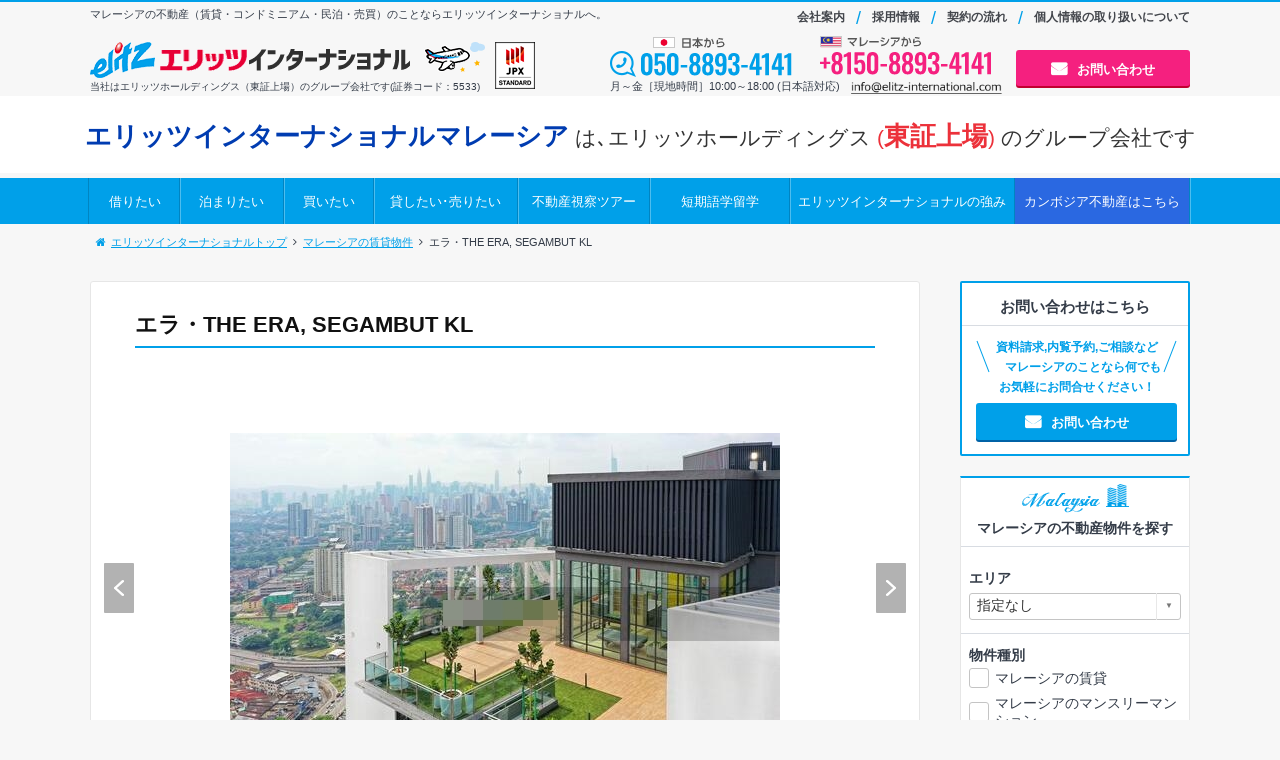

--- FILE ---
content_type: text/html; charset=UTF-8
request_url: https://elitz-international.com/property/forrent/%E3%82%A8%E3%83%A9%E3%83%BBthe-era-segambut-kl-20524/
body_size: 84947
content:
<!DOCTYPE html>
<html lang="en-GB">
<head>
<meta charset="utf-8">

<!-- Google tag (gtag.js) -->
<script async src="https://www.googletagmanager.com/gtag/js?id=G-0S61Z3N44T"></script>
<script>
  window.dataLayer = window.dataLayer || [];
  function gtag(){dataLayer.push(arguments);}
  gtag('js', new Date());
  gtag('config', 'G-0S61Z3N44T');
  gtag('config', 'UA-109932843-1');
</script>

<title>エラ・THE ERA, SEGAMBUT KL  |  マレーシアの不動産（マンスリー・家具付き短期賃貸マンション・賃貸・コンドミニアム・民泊・売買）のことならエリッツインターナショナルへ</title>
<meta name="viewport" content="width=device-width,initial-scale=1.0">
<meta name="description" content="">
<meta name="copyright" content="マレーシアの不動産（マンスリー・家具付き短期賃貸マンション・賃貸・コンドミニアム・民泊・売買）のことならエリッツインターナショナルへ">
<meta http-equiv="X-UA-Compatible" content="IE=edge">
<meta name="format-detection" content="telephone=no">
<!-- Global site tag (gtag.js) - Google Ads: 950424714 -->
<script async src="https://www.googletagmanager.com/gtag/js?id=AW-950424714"></script>
<script>
  window.dataLayer = window.dataLayer || [];
  function gtag(){dataLayer.push(arguments);}
  gtag('js', new Date());

  gtag('config', 'AW-950424714');
</script>
<meta name='robots' content='max-image-preview:large' />
<link rel='dns-prefetch' href='//maps.googleapis.com' />
<link rel='dns-prefetch' href='//www.googletagmanager.com' />
<link rel='dns-prefetch' href='//fonts.googleapis.com' />
<link rel='dns-prefetch' href='//s.w.org' />
<link rel='dns-prefetch' href='//pagead2.googlesyndication.com' />
<link rel="alternate" type="application/rss+xml" title="マレーシアの不動産（マンスリー・家具付き短期賃貸マンション・賃貸・コンドミニアム・民泊・売買）のことならエリッツインターナショナルへ &raquo; Feed" href="https://elitz-international.com/feed/" />
<link rel="alternate" type="application/rss+xml" title="マレーシアの不動産（マンスリー・家具付き短期賃貸マンション・賃貸・コンドミニアム・民泊・売買）のことならエリッツインターナショナルへ &raquo; Comments Feed" href="https://elitz-international.com/comments/feed/" />
<script type="text/javascript">
window._wpemojiSettings = {"baseUrl":"https:\/\/s.w.org\/images\/core\/emoji\/14.0.0\/72x72\/","ext":".png","svgUrl":"https:\/\/s.w.org\/images\/core\/emoji\/14.0.0\/svg\/","svgExt":".svg","source":{"concatemoji":"https:\/\/elitz-international.com\/-cmsadm-\/wp-includes\/js\/wp-emoji-release.min.js?ver=6.0"}};
/*! This file is auto-generated */
!function(e,a,t){var n,r,o,i=a.createElement("canvas"),p=i.getContext&&i.getContext("2d");function s(e,t){var a=String.fromCharCode,e=(p.clearRect(0,0,i.width,i.height),p.fillText(a.apply(this,e),0,0),i.toDataURL());return p.clearRect(0,0,i.width,i.height),p.fillText(a.apply(this,t),0,0),e===i.toDataURL()}function c(e){var t=a.createElement("script");t.src=e,t.defer=t.type="text/javascript",a.getElementsByTagName("head")[0].appendChild(t)}for(o=Array("flag","emoji"),t.supports={everything:!0,everythingExceptFlag:!0},r=0;r<o.length;r++)t.supports[o[r]]=function(e){if(!p||!p.fillText)return!1;switch(p.textBaseline="top",p.font="600 32px Arial",e){case"flag":return s([127987,65039,8205,9895,65039],[127987,65039,8203,9895,65039])?!1:!s([55356,56826,55356,56819],[55356,56826,8203,55356,56819])&&!s([55356,57332,56128,56423,56128,56418,56128,56421,56128,56430,56128,56423,56128,56447],[55356,57332,8203,56128,56423,8203,56128,56418,8203,56128,56421,8203,56128,56430,8203,56128,56423,8203,56128,56447]);case"emoji":return!s([129777,127995,8205,129778,127999],[129777,127995,8203,129778,127999])}return!1}(o[r]),t.supports.everything=t.supports.everything&&t.supports[o[r]],"flag"!==o[r]&&(t.supports.everythingExceptFlag=t.supports.everythingExceptFlag&&t.supports[o[r]]);t.supports.everythingExceptFlag=t.supports.everythingExceptFlag&&!t.supports.flag,t.DOMReady=!1,t.readyCallback=function(){t.DOMReady=!0},t.supports.everything||(n=function(){t.readyCallback()},a.addEventListener?(a.addEventListener("DOMContentLoaded",n,!1),e.addEventListener("load",n,!1)):(e.attachEvent("onload",n),a.attachEvent("onreadystatechange",function(){"complete"===a.readyState&&t.readyCallback()})),(e=t.source||{}).concatemoji?c(e.concatemoji):e.wpemoji&&e.twemoji&&(c(e.twemoji),c(e.wpemoji)))}(window,document,window._wpemojiSettings);
</script>
<style type="text/css">
img.wp-smiley,
img.emoji {
	display: inline !important;
	border: none !important;
	box-shadow: none !important;
	height: 1em !important;
	width: 1em !important;
	margin: 0 0.07em !important;
	vertical-align: -0.1em !important;
	background: none !important;
	padding: 0 !important;
}
</style>
	<link rel='stylesheet' id='wp-block-library-css'  href='https://elitz-international.com/-cmsadm-/wp-includes/css/dist/block-library/style.min.css?ver=6.0' type='text/css' media='all' />
<style id='global-styles-inline-css' type='text/css'>
body{--wp--preset--color--black: #000000;--wp--preset--color--cyan-bluish-gray: #abb8c3;--wp--preset--color--white: #ffffff;--wp--preset--color--pale-pink: #f78da7;--wp--preset--color--vivid-red: #cf2e2e;--wp--preset--color--luminous-vivid-orange: #ff6900;--wp--preset--color--luminous-vivid-amber: #fcb900;--wp--preset--color--light-green-cyan: #7bdcb5;--wp--preset--color--vivid-green-cyan: #00d084;--wp--preset--color--pale-cyan-blue: #8ed1fc;--wp--preset--color--vivid-cyan-blue: #0693e3;--wp--preset--color--vivid-purple: #9b51e0;--wp--preset--gradient--vivid-cyan-blue-to-vivid-purple: linear-gradient(135deg,rgba(6,147,227,1) 0%,rgb(155,81,224) 100%);--wp--preset--gradient--light-green-cyan-to-vivid-green-cyan: linear-gradient(135deg,rgb(122,220,180) 0%,rgb(0,208,130) 100%);--wp--preset--gradient--luminous-vivid-amber-to-luminous-vivid-orange: linear-gradient(135deg,rgba(252,185,0,1) 0%,rgba(255,105,0,1) 100%);--wp--preset--gradient--luminous-vivid-orange-to-vivid-red: linear-gradient(135deg,rgba(255,105,0,1) 0%,rgb(207,46,46) 100%);--wp--preset--gradient--very-light-gray-to-cyan-bluish-gray: linear-gradient(135deg,rgb(238,238,238) 0%,rgb(169,184,195) 100%);--wp--preset--gradient--cool-to-warm-spectrum: linear-gradient(135deg,rgb(74,234,220) 0%,rgb(151,120,209) 20%,rgb(207,42,186) 40%,rgb(238,44,130) 60%,rgb(251,105,98) 80%,rgb(254,248,76) 100%);--wp--preset--gradient--blush-light-purple: linear-gradient(135deg,rgb(255,206,236) 0%,rgb(152,150,240) 100%);--wp--preset--gradient--blush-bordeaux: linear-gradient(135deg,rgb(254,205,165) 0%,rgb(254,45,45) 50%,rgb(107,0,62) 100%);--wp--preset--gradient--luminous-dusk: linear-gradient(135deg,rgb(255,203,112) 0%,rgb(199,81,192) 50%,rgb(65,88,208) 100%);--wp--preset--gradient--pale-ocean: linear-gradient(135deg,rgb(255,245,203) 0%,rgb(182,227,212) 50%,rgb(51,167,181) 100%);--wp--preset--gradient--electric-grass: linear-gradient(135deg,rgb(202,248,128) 0%,rgb(113,206,126) 100%);--wp--preset--gradient--midnight: linear-gradient(135deg,rgb(2,3,129) 0%,rgb(40,116,252) 100%);--wp--preset--duotone--dark-grayscale: url('#wp-duotone-dark-grayscale');--wp--preset--duotone--grayscale: url('#wp-duotone-grayscale');--wp--preset--duotone--purple-yellow: url('#wp-duotone-purple-yellow');--wp--preset--duotone--blue-red: url('#wp-duotone-blue-red');--wp--preset--duotone--midnight: url('#wp-duotone-midnight');--wp--preset--duotone--magenta-yellow: url('#wp-duotone-magenta-yellow');--wp--preset--duotone--purple-green: url('#wp-duotone-purple-green');--wp--preset--duotone--blue-orange: url('#wp-duotone-blue-orange');--wp--preset--font-size--small: 13px;--wp--preset--font-size--medium: 20px;--wp--preset--font-size--large: 36px;--wp--preset--font-size--x-large: 42px;}.has-black-color{color: var(--wp--preset--color--black) !important;}.has-cyan-bluish-gray-color{color: var(--wp--preset--color--cyan-bluish-gray) !important;}.has-white-color{color: var(--wp--preset--color--white) !important;}.has-pale-pink-color{color: var(--wp--preset--color--pale-pink) !important;}.has-vivid-red-color{color: var(--wp--preset--color--vivid-red) !important;}.has-luminous-vivid-orange-color{color: var(--wp--preset--color--luminous-vivid-orange) !important;}.has-luminous-vivid-amber-color{color: var(--wp--preset--color--luminous-vivid-amber) !important;}.has-light-green-cyan-color{color: var(--wp--preset--color--light-green-cyan) !important;}.has-vivid-green-cyan-color{color: var(--wp--preset--color--vivid-green-cyan) !important;}.has-pale-cyan-blue-color{color: var(--wp--preset--color--pale-cyan-blue) !important;}.has-vivid-cyan-blue-color{color: var(--wp--preset--color--vivid-cyan-blue) !important;}.has-vivid-purple-color{color: var(--wp--preset--color--vivid-purple) !important;}.has-black-background-color{background-color: var(--wp--preset--color--black) !important;}.has-cyan-bluish-gray-background-color{background-color: var(--wp--preset--color--cyan-bluish-gray) !important;}.has-white-background-color{background-color: var(--wp--preset--color--white) !important;}.has-pale-pink-background-color{background-color: var(--wp--preset--color--pale-pink) !important;}.has-vivid-red-background-color{background-color: var(--wp--preset--color--vivid-red) !important;}.has-luminous-vivid-orange-background-color{background-color: var(--wp--preset--color--luminous-vivid-orange) !important;}.has-luminous-vivid-amber-background-color{background-color: var(--wp--preset--color--luminous-vivid-amber) !important;}.has-light-green-cyan-background-color{background-color: var(--wp--preset--color--light-green-cyan) !important;}.has-vivid-green-cyan-background-color{background-color: var(--wp--preset--color--vivid-green-cyan) !important;}.has-pale-cyan-blue-background-color{background-color: var(--wp--preset--color--pale-cyan-blue) !important;}.has-vivid-cyan-blue-background-color{background-color: var(--wp--preset--color--vivid-cyan-blue) !important;}.has-vivid-purple-background-color{background-color: var(--wp--preset--color--vivid-purple) !important;}.has-black-border-color{border-color: var(--wp--preset--color--black) !important;}.has-cyan-bluish-gray-border-color{border-color: var(--wp--preset--color--cyan-bluish-gray) !important;}.has-white-border-color{border-color: var(--wp--preset--color--white) !important;}.has-pale-pink-border-color{border-color: var(--wp--preset--color--pale-pink) !important;}.has-vivid-red-border-color{border-color: var(--wp--preset--color--vivid-red) !important;}.has-luminous-vivid-orange-border-color{border-color: var(--wp--preset--color--luminous-vivid-orange) !important;}.has-luminous-vivid-amber-border-color{border-color: var(--wp--preset--color--luminous-vivid-amber) !important;}.has-light-green-cyan-border-color{border-color: var(--wp--preset--color--light-green-cyan) !important;}.has-vivid-green-cyan-border-color{border-color: var(--wp--preset--color--vivid-green-cyan) !important;}.has-pale-cyan-blue-border-color{border-color: var(--wp--preset--color--pale-cyan-blue) !important;}.has-vivid-cyan-blue-border-color{border-color: var(--wp--preset--color--vivid-cyan-blue) !important;}.has-vivid-purple-border-color{border-color: var(--wp--preset--color--vivid-purple) !important;}.has-vivid-cyan-blue-to-vivid-purple-gradient-background{background: var(--wp--preset--gradient--vivid-cyan-blue-to-vivid-purple) !important;}.has-light-green-cyan-to-vivid-green-cyan-gradient-background{background: var(--wp--preset--gradient--light-green-cyan-to-vivid-green-cyan) !important;}.has-luminous-vivid-amber-to-luminous-vivid-orange-gradient-background{background: var(--wp--preset--gradient--luminous-vivid-amber-to-luminous-vivid-orange) !important;}.has-luminous-vivid-orange-to-vivid-red-gradient-background{background: var(--wp--preset--gradient--luminous-vivid-orange-to-vivid-red) !important;}.has-very-light-gray-to-cyan-bluish-gray-gradient-background{background: var(--wp--preset--gradient--very-light-gray-to-cyan-bluish-gray) !important;}.has-cool-to-warm-spectrum-gradient-background{background: var(--wp--preset--gradient--cool-to-warm-spectrum) !important;}.has-blush-light-purple-gradient-background{background: var(--wp--preset--gradient--blush-light-purple) !important;}.has-blush-bordeaux-gradient-background{background: var(--wp--preset--gradient--blush-bordeaux) !important;}.has-luminous-dusk-gradient-background{background: var(--wp--preset--gradient--luminous-dusk) !important;}.has-pale-ocean-gradient-background{background: var(--wp--preset--gradient--pale-ocean) !important;}.has-electric-grass-gradient-background{background: var(--wp--preset--gradient--electric-grass) !important;}.has-midnight-gradient-background{background: var(--wp--preset--gradient--midnight) !important;}.has-small-font-size{font-size: var(--wp--preset--font-size--small) !important;}.has-medium-font-size{font-size: var(--wp--preset--font-size--medium) !important;}.has-large-font-size{font-size: var(--wp--preset--font-size--large) !important;}.has-x-large-font-size{font-size: var(--wp--preset--font-size--x-large) !important;}
</style>
<link rel='stylesheet' id='dashicons-css'  href='https://elitz-international.com/-cmsadm-/wp-includes/css/dashicons.min.css?ver=6.0' type='text/css' media='all' />
<link rel='stylesheet' id='font-awesome-style-css'  href='https://elitz-international.com/-cmsadm-/wp-content/themes/elitz/assets/css/font-awesome.min.css?ver=6.0' type='text/css' media='all' />
<link rel='stylesheet' id='bxslider-style-css'  href='https://elitz-international.com/-cmsadm-/wp-content/themes/elitz/assets/lib/jquery/bxslider/jquery.bxslider.css?ver=6.0' type='text/css' media='all' />
<link rel='stylesheet' id='slickslider-style-css'  href='https://elitz-international.com/-cmsadm-/wp-content/themes/elitz/assets/lib/jquery/slick/slick.css?ver=6.0' type='text/css' media='all' />
<link rel='stylesheet' id='slickslider-theme-style-css'  href='https://elitz-international.com/-cmsadm-/wp-content/themes/elitz/assets/lib/jquery/slick/slick-theme.css?ver=6.0' type='text/css' media='all' />
<link rel='stylesheet' id='sp-slidemenu-style-css'  href='https://elitz-international.com/-cmsadm-/wp-content/themes/elitz/assets/lib/sp-slidemenu/sp-slidemenu.css?ver=6.0' type='text/css' media='all' />
<link rel='stylesheet' id='add-style-01-css'  href='https://elitz-international.com/-cmsadm-/wp-content/themes/elitz/assets/css/base.css?ver=6.0' type='text/css' media='all' />
<link rel='stylesheet' id='add-style-02-css'  href='https://elitz-international.com/-cmsadm-/wp-content/themes/elitz/assets/css/common.css?ver=6.0' type='text/css' media='all' />
<link rel='stylesheet' id='add-style-03-css'  href='https://elitz-international.com/-cmsadm-/wp-content/themes/elitz/assets/css/bootstrap.css?ver=6.0' type='text/css' media='all' />
<link rel='stylesheet' id='add-style-05-css'  href='https://elitz-international.com/-cmsadm-/wp-content/themes/elitz/assets/css/widget.css?ver=6.0' type='text/css' media='all' />
<link rel='stylesheet' id='add-style-06-css'  href='https://elitz-international.com/-cmsadm-/wp-content/themes/elitz/assets/css/page.css?ver=6.0' type='text/css' media='all' />
<link crossorigin="anonymous" rel='stylesheet' id='add-style-07-css'  href='https://fonts.googleapis.com/css?family=Oswald&#038;ver=6.0' type='text/css' media='all' />
<script type='text/javascript' src='https://elitz-international.com/-cmsadm-/wp-content/themes/elitz/assets/lib/jquery/core/jquery-2.2.4.min.js?ver=2.2.4' id='jquery-js'></script>
<script type='text/javascript' src='https://elitz-international.com/-cmsadm-/wp-content/themes/elitz/assets/lib/jquery/core/jquery-migrate-1.4.1.min.js?ver=1.4.1' id='jquery-mig-js'></script>

<!-- Google Analytics snippet added by Site Kit -->
<script type='text/javascript' src='https://www.googletagmanager.com/gtag/js?id=UA-207555031-1' id='google_gtagjs-js' async></script>
<script type='text/javascript' id='google_gtagjs-js-after'>
window.dataLayer = window.dataLayer || [];function gtag(){dataLayer.push(arguments);}
gtag('set', 'linker', {"domains":["elitz-international.com"]} );
gtag("js", new Date());
gtag("set", "developer_id.dZTNiMT", true);
gtag("config", "UA-207555031-1", {"anonymize_ip":true});
gtag("config", "G-BPL3ZWWG4Z");
</script>

<!-- End Google Analytics snippet added by Site Kit -->
<link rel="https://api.w.org/" href="https://elitz-international.com/wp-json/" /><link rel="canonical" href="https://elitz-international.com/property/forrent/%e3%82%a8%e3%83%a9%e3%83%bbthe-era-segambut-kl-20524/" />
<link rel="alternate" type="application/json+oembed" href="https://elitz-international.com/wp-json/oembed/1.0/embed?url=https%3A%2F%2Felitz-international.com%2Fproperty%2Fforrent%2F%25e3%2582%25a8%25e3%2583%25a9%25e3%2583%25bbthe-era-segambut-kl-20524%2F" />
<link rel="alternate" type="text/xml+oembed" href="https://elitz-international.com/wp-json/oembed/1.0/embed?url=https%3A%2F%2Felitz-international.com%2Fproperty%2Fforrent%2F%25e3%2582%25a8%25e3%2583%25a9%25e3%2583%25bbthe-era-segambut-kl-20524%2F&#038;format=xml" />
<meta name="generator" content="Site Kit by Google 1.75.0" />
<!-- Google AdSense snippet added by Site Kit -->
<meta name="google-adsense-platform-account" content="ca-host-pub-2644536267352236">
<meta name="google-adsense-platform-domain" content="sitekit.withgoogle.com">
<!-- End Google AdSense snippet added by Site Kit -->
<!-- There is no amphtml version available for this URL. -->
<!-- Google AdSense snippet added by Site Kit -->
<script async="async" src="https://pagead2.googlesyndication.com/pagead/js/adsbygoogle.js?client=ca-pub-9851364570056751" crossorigin="anonymous" type="text/javascript"></script>

<!-- End Google AdSense snippet added by Site Kit -->
</head>
<body class="property-template-default single single-property postid-16982 pageProperty entry detail">
<div class="pageTopFix">ページの先頭へ</div>
<div id="SlideMenu" class="slideRight">
        <div id="SlideHeader"><a href="/">ホーム</a></div>
        <div id="SlideBody">
            <div id="SlideContent">
                <ul><li class="menu01 first"><a href="/">ホーム</a></li>
<li class="menu02"><a href="/property/forrent/">借りたい</a></li>
<li class="menu03"><a href="/property/monthly/">マンスリーマンション<br>ウィークリーマンション</a></li>
<li class="menu04"><a href="/property/sale/">買いたい</a></li>
<li class="menu05"><a href="https://elitz-international.com/owner/">貸したい・売りたい</a></li>
<li class="menu06"><a href="https://elitz-international.com/flow/">契約の流れ</a></li>
<li class="menu07"><a href="https://elitz-international.com/appeal/">エリッツインターナショナルの強み</a></li>
<li class="menu08"><a href="https://elitz-international.com/tour/">マレーシア不動産視察ツアー</a></li>
<li class="menu09"><a href="https://elitz-international.com/education/">マレーシア短期語学留学パック</a></li>
<li class="menu10"><a href="https://elitz-international.com/company/">会社案内</a></li>
<li class="menu11"><a href="/blog/">現地駐在員ブログ</a></li>
<li class="menu12"><a href="/info/">お知らせ</a></li>
<li class="menu13"><a href="https://elitz-international.com/company/recruit/">採用情報</a></li>
<li class="menu14"><a href="https://elitz-international.com/contact01/">この物件についてのお問い合わせ</a></li>
<li class="menu15"><a href="https://elitz-international.com/privacy/">個人情報の取り扱いについて</a></li>
<li class="nofollow menu16"><a target="_blank" rel="nofollow" href="http://www.elitz-holdings.co.jp/">エリッツホールディングスへ</a></li>
<li class="menu17 last"><a href="/cambodia/">カンボジア不動産投資</a></li>
</ul>            </div>
        </div>
</div>

<header class="header">
    <div class="contents">
        <h1 class="copy">マレーシアの不動産（賃貸・コンドミニアム・民泊・売買）のことならエリッツインターナショナルへ。</h1>
        <div class="logo"><a href="/"><img src="https://elitz-international.com/-cmsadm-/wp-content/themes/elitz/assets/img/header/logo_pc.png" width="395" height="36" alt="エリッツインターナショナル" class="pc"><img src="https://elitz-international.com/-cmsadm-/wp-content/themes/elitz/assets/img/header/logo_sp_jpx.png" alt="エリッツインターナショナル" class="sp"></a>
		<p class="jpx_comment">当社はエリッツホールディングス（東証上場）のグループ会社です(証券コード：5533)</p>
		<p class="jpx_img"><img src="https://elitz-international.com/-cmsadm-/wp-content/themes/elitz/assets/img/header/jpx_logo.png" alt="東証スタンダードロゴ"></p>	
		</div>
        <div class="rightBox">
            <ul class="headerMenu">
                <li><a href="https://elitz-international.com/company/">会社案内</a></li>
                <li><a href="https://elitz-international.com/company/recruit/">採用情報</a></li>
                <li><a href="https://elitz-international.com/flow/">契約の流れ</a></li>
                <li><a href="https://elitz-international.com/privacy/">個人情報の取り扱いについて</a></li>
            </ul>
            <div class="telBox pc">
                <ul>
                    <li><img src="https://elitz-international.com/-cmsadm-/wp-content/themes/elitz/assets/img/header/tel_jp.png" width="190" height="41" alt="日本から電話でのとお問い合わせ"></li>
                    <li><img src="https://elitz-international.com/-cmsadm-/wp-content/themes/elitz/assets/img/header/tel_mlp.png" width="174" height="39" alt="マレーシアから電話でのとお問い合わせ"></li>
                </ul>
                <p>月～金［現地時間］10:00～18:00 (日本語対応)　<a class="mail" href="&#109;&#97;&#105;&#108;&#116;o&#58;info&#64;&#101;li&#116;z&#45;i&#110;&#116;&#101;&#114;n&#97;ti&#111;n&#97;l&#46;c&#111;m"><img src="https://elitz-international.com/-cmsadm-/wp-content/themes/elitz/assets/img/mail.png" alt=""></a></p>
            </div>
            <div class="contact"><a href="https://elitz-international.com/contact03/" class="button icon mailbtn pink shadow">お問い合わせ</a></div>
        </div>
        <a id="SlideToggle">MENU</a>
    </div>
    
    <!--スマホのメニュー-->
            <div class="selectBox">
        <div class="contents">
            <ul>
                <li class="forrent"><a href="https://elitz-international.com/property/forrent/">借りたい</a></li>
                <li class="monthly">"><a href="https://elitz-international.com/property/monthly/">泊まりたい</a></li>
                <li class="sale">><a href="https://elitz-international.com/property/sale/">買いたい</a></li>
            </ul>
        </div>
    </div>
    
    <div class="listedCompany">
<p><span class="blue">エリッツインターナショナルマレーシア</span> は､<br class="sp">エリッツホールディングス <span class="redsm">(</span><span class="red">東証上場</span><span class="redsm">)</span> のグループ会社です</p>
</div>	
	
</header>

<div id="ContentsBase">
<nav class="gnav">
    <div class="contents">
        <ul><li class="menu01 first"><a href="/property/forrent/">借りたい</a></li>
<li class="menu02"><a href="/property/monthly/">泊まりたい</a></li>
<li class="menu03"><a href="/property/sale/">買いたい</a></li>
<li class="menu04"><a href="https://elitz-international.com/owner/">貸したい･売りたい</a></li>
<li class="menu05"><a href="https://elitz-international.com/tour/">不動産視察ツアー</a></li>
<li class="menu06"><a href="https://elitz-international.com/education/">短期語学留学</a></li>
<li class="menu07"><a href="https://elitz-international.com/appeal/">エリッツインターナショナルの強み</a></li>
<li class="menu08 last"><a href="/cambodia/">カンボジア不動産はこちら</a></li>
</ul>    </div>
</nav>


        <div class="topicPath">
    <ol><li><a href="https://elitz-international.com">エリッツインターナショナルトップ</a></li><li><a href="https://elitz-international.com/property/forrent/">マレーシアの賃貸物件</a></li><li>エラ・THE ERA, SEGAMBUT KL</li></ol></div>

<div class="container">

<div class="mainColumn">
    <div class="contentsBox">

    <h1 class="articleName">エラ・THE ERA, SEGAMBUT KL</h1>
    <p class="copy"></p>

    <div class="image">
        <div class="slider">
                                                                <div class="slick-slide"><img src="https://elitz-international.com/-cmsadm-/wp-content/uploads/2022/12/08/The-ERA-Duta-North-Segambut-Malaysia-14.jpg"><!--<span></span>--></div>
                                                                                <div class="slick-slide"><img src="https://elitz-international.com/-cmsadm-/wp-content/uploads/2022/12/08/The-ERA-Duta-North-Segambut-Malaysia-15.jpg"><!--<span></span>--></div>
                                                                                <div class="slick-slide"><img src="https://elitz-international.com/-cmsadm-/wp-content/uploads/2022/12/08/The-ERA-Duta-North-Segambut-Malaysia-16.jpg"><!--<span></span>--></div>
                                                                                <div class="slick-slide"><img src="https://elitz-international.com/-cmsadm-/wp-content/uploads/2022/12/08/The-ERA-Duta-North-Segambut-Malaysia-17.jpg"><!--<span></span>--></div>
                                                                                <div class="slick-slide"><img src="https://elitz-international.com/-cmsadm-/wp-content/uploads/2022/12/08/The-ERA-Duta-North-Segambut-Malaysia-19.jpg"><!--<span></span>--></div>
                                                                                <div class="slick-slide"><img src="https://elitz-international.com/-cmsadm-/wp-content/uploads/2022/12/08/The-ERA-Duta-North-Segambut-Malaysia-18.jpg"><!--<span></span>--></div>
                                                                                <div class="slick-slide"><img src="https://elitz-international.com/-cmsadm-/wp-content/uploads/2022/12/08/The-ERA-Duta-North-Segambut-Malaysia-20.jpg"><!--<span></span>--></div>
                                                                                <div class="slick-slide"><img src="https://elitz-international.com/-cmsadm-/wp-content/uploads/2022/12/08/The-ERA-Duta-North-Segambut-Malaysia-22.jpg"><!--<span></span>--></div>
                                                                                <div class="slick-slide"><img src="https://elitz-international.com/-cmsadm-/wp-content/uploads/2022/12/08/The-ERA-Duta-North-Segambut-Malaysia-21.jpg"><!--<span></span>--></div>
                                                                                <div class="slick-slide"><img src="https://elitz-international.com/-cmsadm-/wp-content/uploads/2022/12/08/The-ERA-Duta-North-Segambut-Malaysia-23.jpg"><!--<span></span>--></div>
                                                                                <div class="slick-slide"><img src="https://elitz-international.com/-cmsadm-/wp-content/uploads/2022/12/08/The-ERA-Duta-North-Segambut-Malaysia.jpg"><!--<span></span>--></div>
                                                                                <div class="slick-slide"><img src="https://elitz-international.com/-cmsadm-/wp-content/uploads/2022/12/08/The-ERA-Duta-North-Segambut-Malaysia-1.jpg"><!--<span></span>--></div>
                                                                                <div class="slick-slide"><img src="https://elitz-international.com/-cmsadm-/wp-content/uploads/2022/12/08/The-ERA-Duta-North-Segambut-Malaysia-24.jpg"><!--<span></span>--></div>
                                                                                <div class="slick-slide"><img src="https://elitz-international.com/-cmsadm-/wp-content/uploads/2022/12/08/The-ERA-Duta-North-Segambut-Malaysia-3.jpg"><!--<span></span>--></div>
                                                                                <div class="slick-slide"><img src="https://elitz-international.com/-cmsadm-/wp-content/uploads/2022/12/08/The-ERA-Duta-North-Segambut-Malaysia-4.jpg"><!--<span></span>--></div>
                                                                                <div class="slick-slide"><img src="https://elitz-international.com/-cmsadm-/wp-content/uploads/2022/12/08/The-ERA-Duta-North-Segambut-Malaysia-10.jpg"><!--<span></span>--></div>
                                                                                <div class="slick-slide"><img src="https://elitz-international.com/-cmsadm-/wp-content/uploads/2022/12/08/The-ERA-Duta-North-Segambut-Malaysia-9.jpg"><!--<span></span>--></div>
                                                                                <div class="slick-slide"><img src="https://elitz-international.com/-cmsadm-/wp-content/uploads/2022/12/08/The-ERA-Duta-North-Segambut-Malaysia-6.jpg"><!--<span></span>--></div>
                                                                                <div class="slick-slide"><img src="https://elitz-international.com/-cmsadm-/wp-content/uploads/2022/12/08/The-ERA-Duta-North-Segambut-Malaysia-2.jpg"><!--<span></span>--></div>
                                                                                <div class="slick-slide"><img src="https://elitz-international.com/-cmsadm-/wp-content/uploads/2022/12/08/The-ERA-Duta-North-Segambut-Malaysia-7.jpg"><!--<span></span>--></div>
                                                                                <div class="slick-slide"><img src="https://elitz-international.com/-cmsadm-/wp-content/uploads/2022/12/08/The-ERA-Duta-North-Segambut-Malaysia-5.jpg"><!--<span></span>--></div>
                                                                                <div class="slick-slide"><img src="https://elitz-international.com/-cmsadm-/wp-content/uploads/2022/12/08/The-ERA-Duta-North-Segambut-Malaysia-12.jpg"><!--<span></span>--></div>
                                                                                <div class="slick-slide"><img src="https://elitz-international.com/-cmsadm-/wp-content/uploads/2022/12/08/The-ERA-Duta-North-Segambut-Malaysia-13.jpg"><!--<span></span>--></div>
                                                                                <div class="slick-slide"><img src="https://elitz-international.com/-cmsadm-/wp-content/uploads/2022/12/08/The-ERA-Duta-North-Segambut-Malaysia-11.jpg"><!--<span></span>--></div>
                                    </div>
    </div>

    
            <div class="equipment">
        <h4 class="detailTitle">好評の施設・設備</h4>
        <ul>
                            <li>バーベキュー場</li>
                                <li>遊び場</li>
                                <li>バドミントンコート</li>
                                <li>スカイデッキ</li>
                                <li>ゲーム室</li>
                                <li>ジャグジー</li>
                                <li>サウナ</li>
                                <li><span><img src="https://elitz-international.com/-cmsadm-/wp-content/uploads/2017/09/27/icon02_sp.png" alt="ジム"></span>ジム</li>
                                <li><span><img src="https://elitz-international.com/-cmsadm-/wp-content/uploads/2017/09/27/icon01_sp.png" alt="プール"></span>プール</li>
                        </ul>
    </div>
    
    <div class="detail">
        <h4 class="detailTitle">物件詳細</h4>
        <table class="borderBox borderSolid">
            <tr>
                <th>物件名</th>
                <td>エラ・THE ERA, SEGAMBUT KL</td>
            </tr>

                        <tr class="document">
                <th>賃料</th>
                <td>
                    <span>RM3,500</span><br>
                                    </td>
            </tr>
                                    
        </table>
        <table class="borderBox borderSolid pc">
            <tr>
                               <th>物件種別</th>
                <td class="type">マレーシアの賃貸</td>
                <th>物件管理番号</th>
                <td>20524</td>
            </tr>
            <tr>
                <th>情報公開日</th>
                <td></td>
                <th>完成(予定)年</th>
                <td>2022年</td>
            </tr>
            <tr>
                <th>状態</th>
                <td>募集中</td>
                <th>階数</th>
                <td>Higher Floor (高層階）</td>
            </tr>
            <tr>
                                <th>部屋タイプ</th>
                <td>3 ベッドルーム</td>
                <th>家具の有無</th>
                <td>Fully Furnished (基本家具付き)</td>
            </tr>
            <tr>
                <th>広さ</th>
                <td>1302 sqft (120.96 m&sup2;)</td>
                <th>PSF</th>
                <td>RM2.69 psf </td>
            </tr>
            <tr>
                <th>ベッドルーム</th>
                <td>3</td>
                <th>バスルーム</th>
                <td>3</td>
            </tr>
            <tr>
                <th>ガレージ代(RM)</th>
                <td>2台込み</td>
                <th>水道光熱費</th>
                <td></td>
            </tr>
            <tr>
                <th>所有権</th>
                <td>Freehold [フリーホールダ]</td>
                <th>開発会社</th>
                <td>JKG LAND BERHAD</td>
            </tr>
        </table>
        <table class="detailList sp">
            <tr>
                                <th>物件種別</th>
                <td>マレーシアの賃貸</td>
            </tr>
                                    <tr>
                <th>状態</th>
                <td>募集中</td>
            </tr>                                        <tr>
                <th>部屋タイプ</th>
                <td>3 ベッドルーム</td>
            </tr>                        <tr>
                <th>広さ</th>
                <td>1302 sqft (120.96 m&sup2;)</td>
            </tr>                        <tr>
                <th>ベッドルーム</th>
                <td>3</td>
            </tr>                           <tr>
                <th>ガレージ代(RM)</th>
                <td>2台込み</td>
            </tr>                            <tr>
                <th>所有権</th>
                <td>Freehold [フリーホールダ]</td>
            </tr>            <tr>
                <th>物件管理番号</th>
                <td>20524</td>
            </tr>
                        <tr>
                <th>完成(予定)年</th>
                <td>2022年</td>
            </tr>
                                    <tr>
                <th>階数</th>
                <td>Higher Floor (高層階）</td>
            </tr>
                                    <tr>
                <th>家具の有無</th>
                <td>Fully Furnished (基本家具付き)</td>
            </tr>
                                    <tr>
                <th>PSF</th>
                <td>RM2.69 psf</td>
            </tr>
                                    <tr>
                <th>バスルーム</th>
                <td>3</td>
            </tr>
                                                <tr>
                <th>開発会社</th>
                <td>JKG LAND BERHAD</td>
            </tr>
                    </table>
        <table class="borderBox borderSolid list">
                                                       </table>

        <table class="borderBox borderSolid">
                                                                <tr>
                        <th>エリア</th>
                        <td>SEGAMBUT, KUALA LUMPUR</td>
                    </tr>
                                                        <tr>
                    <th>最寄り駅</th>
                    <td>
                        <ul>
                                                    <li>
                                BUS                                NEARBY BUS STOP                                                                    徒歩5分
                                                            </li>
                                                    <li>
                                KTM (KOMUTER TRAIN)                                SEGAMBUT                                                                    徒歩35分
                                                            </li>
                                                    <li>
                                KTM (KOMUTER TRAIN)                                                                                                    徒歩45分
                                                            </li>
                                                </ul>
                    </td>
                </tr>
                                        <tr>
                    <th>住所</th>
                    <td>Jalan Segambut, Kawasan Perusahaan Segambut, 51200 Kuala Lumpur, Wilayah Persekutuan Kuala Lumpur, Malaysia</td>
                </tr>
                    </table>
    </div>

            <div class="map">
           <h4 class="detailTitle">地図</h4>
            <div id="mapCanvas"></div>
            <script>
                var latlng = [
                    3.182911433012688,
                    101.67419318653204,
                    18                ];
            </script>
        </div>
        <div class="contactBox">
        <h3 class="logoTitle"><img src="https://elitz-international.com/-cmsadm-/wp-content/themes/elitz/assets/img/contents/contact01.png" width="322" height="36" alt="エリッツインターナショナル"></h3>
        <p class="copy"><img src="https://elitz-international.com/-cmsadm-/wp-content/themes/elitz/assets/img/contents/copy.png" width="621" height="18" alt="マレーシアの不動産・賃貸ならエリッツインターナショナルにお任せください！"></p>
        <p>エリッツインターナショナルは、日本語でマレーシア、クアラルンプールの賃貸及び売買不動産をご案内します。<br>
            お客様にあったピッタリのお部屋をご紹介させていただきます。お気軽にお問い合せください</p>
        <div class="contactBtn"><a href="https://elitz-international.com/contact01/?post_id=16982" class="button icon mailbtn blue shadow">この物件を問い合わせる</a></div>
    </div>
    </div>

</div>

    <div class="subColumn">
                    <div class="subColumn normal">
    <div class="side side01">
        <h3 class="sideTitle">お問い合わせはこちら</h3>
        <div class="detailBox">
            <p>資料請求,内覧予約,ご相談など<br>
	     　マレーシアのことなら何でも<br>
                お気軽にお問合せください！</p>
            <div class="contact"><a href="https://elitz-international.com/contact03/" class="button icon mailbtn blue shadow">お問い合わせ</a></div>
        </div>
    </div>
    <div class="searchBox side">
        <h3 class="sideTitle">マレーシアの不動産物件を探す</h3>
        <div class="searchTable">
            <form method="get" action="https://elitz-international.com">
    <input type="hidden" name="s" value="">
    <table>
        <tr>
            <th>エリア</th>
            <td><label class="select full">
                <select  name='city' id='city' class='required' >
	<option value=''>指定なし</option>
	<option class="level-0" value="116">MONT&#8217; KIARA, KUALA LUMPUR</option>
	<option class="level-0" value="195">KL SENTRAL, KUALA LUMPUR</option>
	<option class="level-0" value="297">OLD KLANG ROAD/TAMAN DESA, KUALA LUMPUR</option>
	<option class="level-0" value="117">SEGAMBUT, KUALA LUMPUR</option>
	<option class="level-0" value="201">ARA DAMANSARA, KUALA LUMPUR</option>
	<option class="level-0" value="299">KAJANG, SELANGOR</option>
	<option class="level-0" value="120">PETALING JAYA, SELANGOR</option>
	<option class="level-0" value="236">KUALA LUMPUR, KUALA LUMPUR</option>
	<option class="level-0" value="324">PUCHONG, KUALA LUMPUR</option>
	<option class="level-0" value="122">CYBERJAYA, SELANGOR</option>
	<option class="level-0" value="240">BANDAR UTAMA, SELANGOR</option>
	<option class="level-0" value="326">SEPUTEH, KUALA LUMPUR</option>
	<option class="level-0" value="126">SUBANG JAYA, SELANGOR</option>
	<option class="level-0" value="242">GENTING HIGHLAND, PAHANG</option>
	<option class="level-0" value="327">KEPONG, KUALA LUMPUR</option>
	<option class="level-0" value="129">SUNWAY CITY, SELANGOR</option>
	<option class="level-0" value="245">CAMERON HIGHLAND, PAHANG</option>
	<option class="level-0" value="330">KERAMAT, KUALA LUMPUR</option>
	<option class="level-0" value="130">AMPANG, KUALA LUMPUR</option>
	<option class="level-0" value="246">JANDA BAIK, PAHANG</option>
	<option class="level-0" value="331">BANGI, SELANGOR</option>
	<option class="level-0" value="160">SRI HARTAMAS, KUALA LUMPUR</option>
	<option class="level-0" value="249">SHAH ALAM, SELANGOR</option>
	<option class="level-0" value="333">BANTING, SELANGOR</option>
	<option class="level-0" value="164">BUKIT JALIL, KUALA LUMPUR</option>
	<option class="level-0" value="257">PUTRAJAYA, W.P. PUTRAJAYA</option>
	<option class="level-0" value="343">SUNGAI BESI, KUALA LUMPUR</option>
	<option class="level-0" value="169">CHERAS, KUALA LUMPUR</option>
	<option class="level-0" value="267">SENTUL, KUALA LUMPUR</option>
	<option class="level-0" value="347">TELUK PANGLIMA GARANG, SELANGOR</option>
	<option class="level-0" value="268">MALURI, KUALA LUMPUR</option>
	<option class="level-0" value="66">BANDAR MANJALARA, KUALA LUMPUR</option>
	<option class="level-0" value="175">WANGSA MAJU, KUALA LUMPUR</option>
	<option class="level-0" value="269">SETAPAK, KUALA LUMPUR</option>
	<option class="level-0" value="148">SERI KEMBANGAN, SELANGOR</option>
	<option class="level-0" value="176">BANGSAR, KUALA LUMPUR</option>
	<option class="level-0" value="271">KELANA JAYA, SELANGOR</option>
	<option class="level-0" value="88">KLCC/BUKIT BINTANG, KUALA LUMPUR</option>
	<option class="level-0" value="179">DAMANSARA, KUALA LUMPUR</option>
	<option class="level-0" value="280">SHAH ALAM, SELANGOR</option>
	<option class="level-0" value="92">CITY CENTRE, KUALA LUMPUR</option>
	<option class="level-0" value="181">SUNGAI BULUH, SELANGOR</option>
	<option class="level-0" value="282">DESA PETALING, KUALA LUMPUR</option>
	<option class="level-0" value="101">BUKIT BINTANG, KUALA LUMPUR</option>
	<option class="level-0" value="191">TAMAN TUN DR ISMAIL (TTDI)</option>
	<option class="level-0" value="283">TAMAN DESA/OLD KLANG ROAD, KUALA LUMPUR</option>
</select>
            </label></td>
        </tr>
        <tr>
            <th>物件種別</th>
            <td><ul>                                    <li>
                        <input type="checkbox" name="category[]" value="19" id="categoryforrent">
                        <label for="categoryforrent">マレーシアの賃貸</label>
                    </li>
                                    <li>
                        <input type="checkbox" name="category[]" value="81" id="categorymonthly">
                        <label for="categorymonthly">マレーシアのマンスリーマンション</label>
                    </li>
                                    <li>
                        <input type="checkbox" name="category[]" value="21" id="categorysale">
                        <label for="categorysale">マレーシアの売買</label>
                    </li>
                            </ul></td>
        </tr>
        <tr>
            <th>部屋タイプ</th>
            <td><ul>                                    <li>
                        <input type="checkbox" name="roomtype[]" value="110" id="roomtype3-%e3%83%99%e3%83%83%e3%83%89%e3%83%ab%e3%83%bc%e3%83%a0">
                        <label for="roomtype3-%e3%83%99%e3%83%83%e3%83%89%e3%83%ab%e3%83%bc%e3%83%a0">3 ベッドルーム</label>
                    </li>
                                    <li>
                        <input type="checkbox" name="roomtype[]" value="112" id="roomtype22%e3%83%99%e3%83%83%e3%83%89%e3%83%ab%e3%83%bc%e3%83%a0">
                        <label for="roomtype22%e3%83%99%e3%83%83%e3%83%89%e3%83%ab%e3%83%bc%e3%83%a0">2+2ベッドルーム</label>
                    </li>
                                    <li>
                        <input type="checkbox" name="roomtype[]" value="150" id="roomtype31%e3%83%99%e3%83%83%e3%83%89%e3%83%ab%e3%83%bc%e3%83%a0">
                        <label for="roomtype31%e3%83%99%e3%83%83%e3%83%89%e3%83%ab%e3%83%bc%e3%83%a0">3+1ベッドルーム</label>
                    </li>
                                    <li>
                        <input type="checkbox" name="roomtype[]" value="153" id="roomtype%ef%bc%95%e3%83%99%e3%83%83%e3%83%89%e3%83%ab%e3%83%bc%e3%83%a0">
                        <label for="roomtype%ef%bc%95%e3%83%99%e3%83%83%e3%83%89%e3%83%ab%e3%83%bc%e3%83%a0">５ベッドルーム</label>
                    </li>
                                    <li>
                        <input type="checkbox" name="roomtype[]" value="155" id="roomtype%e3%83%9a%e3%83%b3%e3%83%88%e3%83%8f%e3%82%a6%e3%82%b9%e3%83%bb3%e3%83%99%e3%83%83%e3%83%89%e3%83%ab%e3%83%bc%e3%83%a0">
                        <label for="roomtype%e3%83%9a%e3%83%b3%e3%83%88%e3%83%8f%e3%82%a6%e3%82%b9%e3%83%bb3%e3%83%99%e3%83%83%e3%83%89%e3%83%ab%e3%83%bc%e3%83%a0">ペントハウス・3ベッドルーム</label>
                    </li>
                                    <li>
                        <input type="checkbox" name="roomtype[]" value="156" id="roomtype4%e3%83%99%e3%83%83%e3%83%89%e3%83%ab%e3%83%bc%e3%83%a0">
                        <label for="roomtype4%e3%83%99%e3%83%83%e3%83%89%e3%83%ab%e3%83%bc%e3%83%a0">4ベッドルーム</label>
                    </li>
                                    <li>
                        <input type="checkbox" name="roomtype[]" value="157" id="roomtype%e3%83%9a%e3%83%b3%e3%83%88%e3%83%8f%e3%82%a6%e3%82%b9%e3%83%bb4-%e3%83%99%e3%83%83%e3%83%89%e3%83%ab%e3%83%bc%e3%83%a0">
                        <label for="roomtype%e3%83%9a%e3%83%b3%e3%83%88%e3%83%8f%e3%82%a6%e3%82%b9%e3%83%bb4-%e3%83%99%e3%83%83%e3%83%89%e3%83%ab%e3%83%bc%e3%83%a0">ペントハウス・4 ベッドルーム</label>
                    </li>
                                    <li>
                        <input type="checkbox" name="roomtype[]" value="247" id="roomtype13%e3%83%99%e3%83%83%e3%83%88%e3%83%ab%e3%83%bc%e3%83%a0">
                        <label for="roomtype13%e3%83%99%e3%83%83%e3%83%88%e3%83%ab%e3%83%bc%e3%83%a0">13ベットルーム</label>
                    </li>
                                    <li>
                        <input type="checkbox" name="roomtype[]" value="248" id="roomtype6%e3%83%99%e3%83%83%e3%83%88%e3%83%ab%e3%83%bc%e3%83%a0">
                        <label for="roomtype6%e3%83%99%e3%83%83%e3%83%88%e3%83%ab%e3%83%bc%e3%83%a0">6ベットルーム</label>
                    </li>
                                    <li>
                        <input type="checkbox" name="roomtype[]" value="251" id="roomtype71%e3%83%99%e3%83%83%e3%83%88%e3%83%ab%e3%83%bc%e3%83%a0">
                        <label for="roomtype71%e3%83%99%e3%83%83%e3%83%88%e3%83%ab%e3%83%bc%e3%83%a0">7+1ベットルーム</label>
                    </li>
                                    <li>
                        <input type="checkbox" name="roomtype[]" value="254" id="roomtype7%e3%83%99%e3%83%83%e3%83%88%e3%83%ab%e3%83%bc%e3%83%a0">
                        <label for="roomtype7%e3%83%99%e3%83%83%e3%83%88%e3%83%ab%e3%83%bc%e3%83%a0">7ベットルーム</label>
                    </li>
                                    <li>
                        <input type="checkbox" name="roomtype[]" value="23" id="roomtypestudio%e3%82%bf%e3%82%a4%e3%83%97">
                        <label for="roomtypestudio%e3%82%bf%e3%82%a4%e3%83%97">STUDIOタイプ</label>
                    </li>
                                    <li>
                        <input type="checkbox" name="roomtype[]" value="255" id="roomtype61%e3%83%99%e3%83%83%e3%83%88%e3%83%ab%e3%83%bc%e3%83%a0">
                        <label for="roomtype61%e3%83%99%e3%83%83%e3%83%88%e3%83%ab%e3%83%bc%e3%83%a0">6+1ベットルーム</label>
                    </li>
                                    <li>
                        <input type="checkbox" name="roomtype[]" value="24" id="roomtype%ef%bc%91%e3%83%99%e3%83%83%e3%83%89%e3%83%ab%e3%83%bc%e3%83%a0">
                        <label for="roomtype%ef%bc%91%e3%83%99%e3%83%83%e3%83%89%e3%83%ab%e3%83%bc%e3%83%a0">１ベッドルーム</label>
                    </li>
                                    <li>
                        <input type="checkbox" name="roomtype[]" value="256" id="roomtype51%e3%83%99%e3%83%83%e3%83%88%e3%83%ab%e3%83%bc%e3%83%a0">
                        <label for="roomtype51%e3%83%99%e3%83%83%e3%83%88%e3%83%ab%e3%83%bc%e3%83%a0">5+1ベットルーム</label>
                    </li>
                                    <li>
                        <input type="checkbox" name="roomtype[]" value="25" id="roomtype%ef%bc%91%ef%bc%8b%ef%bc%91%e3%83%99%e3%83%83%e3%83%89%e3%83%ab%e3%83%bc%e3%83%a0">
                        <label for="roomtype%ef%bc%91%ef%bc%8b%ef%bc%91%e3%83%99%e3%83%83%e3%83%89%e3%83%ab%e3%83%bc%e3%83%a0">１＋１ベッドルーム</label>
                    </li>
                                    <li>
                        <input type="checkbox" name="roomtype[]" value="262" id="roomtype41%e3%83%99%e3%83%83%e3%83%89%e3%83%ab%e3%83%bc%e3%83%a0">
                        <label for="roomtype41%e3%83%99%e3%83%83%e3%83%89%e3%83%ab%e3%83%bc%e3%83%a0">4+1ベッドルーム</label>
                    </li>
                                    <li>
                        <input type="checkbox" name="roomtype[]" value="26" id="roomtype%ef%bc%92%e3%83%99%e3%83%83%e3%83%89%e3%83%ab%e3%83%bc%e3%83%a0">
                        <label for="roomtype%ef%bc%92%e3%83%99%e3%83%83%e3%83%89%e3%83%ab%e3%83%bc%e3%83%a0">２ベッドルーム</label>
                    </li>
                                    <li>
                        <input type="checkbox" name="roomtype[]" value="263" id="roomtype2%e3%83%99%e3%83%83%e3%83%88%e3%83%ab%e3%83%bc%e3%83%a0-dual-key">
                        <label for="roomtype2%e3%83%99%e3%83%83%e3%83%88%e3%83%ab%e3%83%bc%e3%83%a0-dual-key">2ベットルーム DUAL-KEY</label>
                    </li>
                                    <li>
                        <input type="checkbox" name="roomtype[]" value="27" id="roomtype%ef%bc%92%ef%bc%8b%ef%bc%91%e3%83%99%e3%83%83%e3%83%89%e3%83%ab%e3%83%bc%e3%83%a0">
                        <label for="roomtype%ef%bc%92%ef%bc%8b%ef%bc%91%e3%83%99%e3%83%83%e3%83%89%e3%83%ab%e3%83%bc%e3%83%a0">２＋１ベッドルーム</label>
                    </li>
                                    <li>
                        <input type="checkbox" name="roomtype[]" value="286" id="roomtype10%e3%83%99%e3%83%83%e3%83%88%e3%83%ab%e3%83%bc%e3%83%a0">
                        <label for="roomtype10%e3%83%99%e3%83%83%e3%83%88%e3%83%ab%e3%83%bc%e3%83%a0">10ベットルーム</label>
                    </li>
                            </ul></td>
        </tr>
        <tr>
            <th>好評の設備・施設</th>
            <td class="lineUp"><ul>                                    <li>
                        <input type="checkbox" name="equipment[]" value="33" id="equipment%e7%84%a1%e6%96%99wi-fi">
                        <label for="equipment%e7%84%a1%e6%96%99wi-fi">無料Wi-Fi</label>
                    </li>
                                    <li>
                        <input type="checkbox" name="equipment[]" value="237" id="equipment%e6%b5%84%e6%b0%b4%e5%99%a8">
                        <label for="equipment%e6%b5%84%e6%b0%b4%e5%99%a8">浄水器</label>
                    </li>
                                    <li>
                        <input type="checkbox" name="equipment[]" value="34" id="equipment%e9%a7%90%e8%bb%8a%e5%a0%b4">
                        <label for="equipment%e9%a7%90%e8%bb%8a%e5%a0%b4">駐車場</label>
                    </li>
                                    <li>
                        <input type="checkbox" name="equipment[]" value="239" id="equipment%e3%82%b9%e3%82%ab%e3%82%a4%e3%83%87%e3%83%83%e3%82%ad">
                        <label for="equipment%e3%82%b9%e3%82%ab%e3%82%a4%e3%83%87%e3%83%83%e3%82%ad">スカイデッキ</label>
                    </li>
                                    <li>
                        <input type="checkbox" name="equipment[]" value="35" id="equipment%e3%83%90%e3%83%ab%e3%82%b3%e3%83%8b%e3%83%bc">
                        <label for="equipment%e3%83%90%e3%83%ab%e3%82%b3%e3%83%8b%e3%83%bc">バルコニー</label>
                    </li>
                                    <li>
                        <input type="checkbox" name="equipment[]" value="252" id="equipment%e3%82%b3%e3%83%b3%e3%83%93%e3%83%8b%e3%82%a8%e3%83%b3%e3%82%b9%e3%82%b9%e3%83%88%e3%82%a2">
                        <label for="equipment%e3%82%b3%e3%83%b3%e3%83%93%e3%83%8b%e3%82%a8%e3%83%b3%e3%82%b9%e3%82%b9%e3%83%88%e3%82%a2">コンビニエンスストア</label>
                    </li>
                                    <li>
                        <input type="checkbox" name="equipment[]" value="138" id="equipment%e3%83%91%e3%82%bf%e3%83%bc%e7%b7%b4%e7%bf%92%e5%a0%b4">
                        <label for="equipment%e3%83%91%e3%82%bf%e3%83%bc%e7%b7%b4%e7%bf%92%e5%a0%b4">パター練習場</label>
                    </li>
                                    <li>
                        <input type="checkbox" name="equipment[]" value="266" id="equipment%e5%b0%82%e7%94%a8%e3%82%a8%e3%83%ac%e3%83%99%e3%83%bc%e3%82%bf%e3%83%bc">
                        <label for="equipment%e5%b0%82%e7%94%a8%e3%82%a8%e3%83%ac%e3%83%99%e3%83%bc%e3%82%bf%e3%83%bc">専用エレベーター</label>
                    </li>
                                    <li>
                        <input type="checkbox" name="equipment[]" value="142" id="equipment%e3%83%90%e3%83%bc%e3%83%99%e3%82%ad%e3%83%a5%e3%83%bc%e5%a0%b4">
                        <label for="equipment%e3%83%90%e3%83%bc%e3%83%99%e3%82%ad%e3%83%a5%e3%83%bc%e5%a0%b4">バーベキュー場</label>
                    </li>
                                    <li>
                        <input type="checkbox" name="equipment[]" value="273" id="equipment%e3%83%9c%e3%82%a6%e3%83%aa%e3%83%b3%e3%82%b0%e3%82%bb%e3%83%b3%e3%82%bf%e3%83%bc">
                        <label for="equipment%e3%83%9c%e3%82%a6%e3%83%aa%e3%83%b3%e3%82%b0%e3%82%bb%e3%83%b3%e3%82%bf%e3%83%bc">ボウリングセンター</label>
                    </li>
                                    <li>
                        <input type="checkbox" name="equipment[]" value="143" id="equipment%e3%82%b9%e3%82%ab%e3%83%83%e3%82%b7%e3%83%a5%e3%82%b3%e3%83%bc%e3%83%88">
                        <label for="equipment%e3%82%b9%e3%82%ab%e3%83%83%e3%82%b7%e3%83%a5%e3%82%b3%e3%83%bc%e3%83%88">スカッシュコート</label>
                    </li>
                                    <li>
                        <input type="checkbox" name="equipment[]" value="276" id="equipment%e3%82%b2%e3%83%bc%e3%83%a0%e5%ae%a4">
                        <label for="equipment%e3%82%b2%e3%83%bc%e3%83%a0%e5%ae%a4">ゲーム室</label>
                    </li>
                                    <li>
                        <input type="checkbox" name="equipment[]" value="144" id="equipment%e3%82%b8%e3%83%a7%e3%82%ae%e3%83%b3%e3%82%b0%e3%83%88%e3%83%a9%e3%83%83%e3%82%af">
                        <label for="equipment%e3%82%b8%e3%83%a7%e3%82%ae%e3%83%b3%e3%82%b0%e3%83%88%e3%83%a9%e3%83%83%e3%82%af">ジョギングトラック</label>
                    </li>
                                    <li>
                        <input type="checkbox" name="equipment[]" value="277" id="equipment%e3%82%ab%e3%83%a9%e3%82%aa%e3%82%b1%e5%ae%a4">
                        <label for="equipment%e3%82%ab%e3%83%a9%e3%82%aa%e3%82%b1%e5%ae%a4">カラオケ室</label>
                    </li>
                                    <li>
                        <input type="checkbox" name="equipment[]" value="145" id="equipment%e3%83%9f%e3%83%8b%e3%83%9e%e3%83%bc%e3%82%b1%e3%83%83%e3%83%88">
                        <label for="equipment%e3%83%9f%e3%83%8b%e3%83%9e%e3%83%bc%e3%82%b1%e3%83%83%e3%83%88">ミニマーケット</label>
                    </li>
                                    <li>
                        <input type="checkbox" name="equipment[]" value="278" id="equipment%e3%82%b8%e3%83%a3%e3%82%b0%e3%82%b8%e3%83%bc">
                        <label for="equipment%e3%82%b8%e3%83%a3%e3%82%b0%e3%82%b8%e3%83%bc">ジャグジー</label>
                    </li>
                                    <li>
                        <input type="checkbox" name="equipment[]" value="146" id="equipment%e9%81%8a%e3%81%b3%e5%a0%b4">
                        <label for="equipment%e9%81%8a%e3%81%b3%e5%a0%b4">遊び場</label>
                    </li>
                                    <li>
                        <input type="checkbox" name="equipment[]" value="281" id="equipment%e5%8d%93%e7%90%83%e5%ae%a4">
                        <label for="equipment%e5%8d%93%e7%90%83%e5%ae%a4">卓球室</label>
                    </li>
                                    <li>
                        <input type="checkbox" name="equipment[]" value="147" id="equipment%e4%bf%9d%e8%82%b2%e5%9c%92">
                        <label for="equipment%e4%bf%9d%e8%82%b2%e5%9c%92">保育園</label>
                    </li>
                                    <li>
                        <input type="checkbox" name="equipment[]" value="285" id="equipment%e3%83%95%e3%83%83%e3%83%88%e3%82%b5%e3%83%ab">
                        <label for="equipment%e3%83%95%e3%83%83%e3%83%88%e3%82%b5%e3%83%ab">フットサル</label>
                    </li>
                                    <li>
                        <input type="checkbox" name="equipment[]" value="199" id="equipment%e3%83%90%e3%83%89%e3%83%9f%e3%83%b3%e3%83%88%e3%83%b3%e3%82%b3%e3%83%bc%e3%83%88">
                        <label for="equipment%e3%83%90%e3%83%89%e3%83%9f%e3%83%b3%e3%83%88%e3%83%b3%e3%82%b3%e3%83%bc%e3%83%88">バドミントンコート</label>
                    </li>
                                    <li>
                        <input type="checkbox" name="equipment[]" value="288" id="equipment%e3%82%b5%e3%82%a6%e3%83%8a">
                        <label for="equipment%e3%82%b5%e3%82%a6%e3%83%8a">サウナ</label>
                    </li>
                                    <li>
                        <input type="checkbox" name="equipment[]" value="28" id="equipment%e3%82%a8%e3%82%a2%e3%82%b3%e3%83%b3">
                        <label for="equipment%e3%82%a8%e3%82%a2%e3%82%b3%e3%83%b3">エアコン</label>
                    </li>
                                    <li>
                        <input type="checkbox" name="equipment[]" value="200" id="equipment%e3%83%90%e3%82%b9%e3%82%b1%e3%83%83%e3%83%88%e3%83%9c%e3%83%bc%e3%83%ab%e3%81%ae%e3%82%b3%e3%83%bc%e3%83%88">
                        <label for="equipment%e3%83%90%e3%82%b9%e3%82%b1%e3%83%83%e3%83%88%e3%83%9c%e3%83%bc%e3%83%ab%e3%81%ae%e3%82%b3%e3%83%bc%e3%83%88">バスケットボールのコート</label>
                    </li>
                                    <li>
                        <input type="checkbox" name="equipment[]" value="29" id="equipment%e3%82%b8%e3%83%a0">
                        <label for="equipment%e3%82%b8%e3%83%a0">ジム</label>
                    </li>
                                    <li>
                        <input type="checkbox" name="equipment[]" value="231" id="equipment%e4%bc%9a%e8%ad%b0%e5%ae%a4">
                        <label for="equipment%e4%bc%9a%e8%ad%b0%e5%ae%a4">会議室</label>
                    </li>
                                    <li>
                        <input type="checkbox" name="equipment[]" value="30" id="equipment%e3%83%90%e3%82%b9%e3%82%bf%e3%83%96">
                        <label for="equipment%e3%83%90%e3%82%b9%e3%82%bf%e3%83%96">バスタブ</label>
                    </li>
                                    <li>
                        <input type="checkbox" name="equipment[]" value="232" id="equipment%e3%82%ab%e3%83%95%e3%82%a7">
                        <label for="equipment%e3%82%ab%e3%83%95%e3%82%a7">カフェ</label>
                    </li>
                                    <li>
                        <input type="checkbox" name="equipment[]" value="31" id="equipment%e3%83%86%e3%83%8b%e3%82%b9%e3%82%b3%e3%83%bc%e3%83%88">
                        <label for="equipment%e3%83%86%e3%83%8b%e3%82%b9%e3%82%b3%e3%83%bc%e3%83%88">テニスコート</label>
                    </li>
                                    <li>
                        <input type="checkbox" name="equipment[]" value="234" id="equipment%e8%a8%97%e5%85%90%e6%89%80">
                        <label for="equipment%e8%a8%97%e5%85%90%e6%89%80">託児所</label>
                    </li>
                                    <li>
                        <input type="checkbox" name="equipment[]" value="32" id="equipment%e3%83%97%e3%83%bc%e3%83%ab">
                        <label for="equipment%e3%83%97%e3%83%bc%e3%83%ab">プール</label>
                    </li>
                                    <li>
                        <input type="checkbox" name="equipment[]" value="235" id="equipment%e3%83%9f%e3%83%8b%e3%82%b7%e3%83%8d%e3%83%9e">
                        <label for="equipment%e3%83%9f%e3%83%8b%e3%82%b7%e3%83%8d%e3%83%9e">ミニシネマ</label>
                    </li>
                            </ul></td>
        </tr>
        <tr>
            <th>家具の有無</th>
            <td>
                <label class="select full">
                    <select name="furniture">
                        <option value="">指定なし</option>
                                                    <option value="Fully Furnished (基本家具付き)">Fully Furnished (基本家具付き)</option>
                                                    <option value="Partially Furnished (一部家具付き)">Partially Furnished (一部家具付き)</option>
                                                    <option value="Unfurnished (家具無し)">Unfurnished (家具無し)</option>
                                            </select>
                </label>
            </td>
        </tr>
        <tr>
            <th>築年数</th>
            <td>
                <label class="select full">
                    <select name="age">
                        <option value="">指定なし</option>
                                                    <option value="1" >1年以内</option>
                                                    <option value="3" >3年以内</option>
                                                    <option value="5" >5年以内</option>
                                                    <option value="10" >10年以内</option>
                                                    <option value="15" >15年以内</option>
                                                    <option value="20" >20年以内</option>
                                            </select>
                </label>
            </td>
        </tr>
        <tr>
            <th>賃貸価格(RM)</th>
            <td class="range">
                <label class="select">
                    <select name="forrent_price_min">
                        <option value="">下限なし</option>
                        <option value="1000">RM1000</option>
                        <option value="2000">RM2000</option>
                        <option value="3000">RM3000</option>
                        <option value="4000">RM4000</option>
                        <option value="5000">RM5000</option>
                        <option value="6000">RM6000</option>
                    </select>
                </label> ～<br>
                <label class="select">
                    <select name="forrent_price_max">
                        <option value="">上限なし</option>
                        <option value="1000">RM1000</option>
                        <option value="2000">RM2000</option>
                        <option value="3000">RM3000</option>
                        <option value="4000">RM4000</option>
                        <option value="5000">RM5000</option>
                        <option value="6000">RM6000</option>
                    </select>
                </label>
            </td>
        </tr>
        <tr>
            <th>宿泊費(RM)</th>
            <td class="range">
                <label class="select">
                    <select name="monthly_price_min">
                        <option value="">下限なし</option>
                        <option value="100">RM100</option>
                        <option value="200">RM200</option>
                        <option value="300">RM300</option>
                        <option value="400">RM400</option>
                        <option value="500">RM500</option>
                        <option value="600">RM600</option>
                    </select>
                </label> ～<br>
                <label class="select">
                    <select name="monthly_price_max">
                        <option value="">上限なし</option>
                        <option value="100">RM100</option>
                        <option value="200">RM200</option>
                        <option value="300">RM300</option>
                        <option value="400">RM400</option>
                        <option value="500">RM500</option>
                        <option value="600">RM600</option>
                    </select>
                </label>
            </td>
        </tr>
        <tr>
            <th>売買価格(RM)</th>
            <td class="range">
                <label class="select">
                    <select name="sell_price_min">
                        <option value="">下限なし</option>
                        <option value="100">RM 100万</option>
                        <option value="120">RM 120万</option>
                        <option value="140">RM 140万</option>
                        <option value="160">RM 160万</option>
                        <option value="180">RM 180万</option>
                    </select>
                </label> ～<br>
                <label class="select">
                    <select name="sell_price_max">
                        <option value="">上限なし</option>
                        <option value="100">RM 100万</option>
                        <option value="120">RM 120万</option>
                        <option value="140">RM 140万</option>
                        <option value="160">RM 160万</option>
                        <option value="180">RM 180万</option>
                    </select>
                </label>
            </td>
        </tr>
        <tr>
            <th>面積</th>
            <td class="range">
                <label class="select">
                    <select name="area_min">
                        <option value="">下限なし</option>
                        <option value="30">30m&sup2;</option>
                        <option value="50">50m&sup2;</option>
                        <option value="80">80m&sup2;</option>
                        <option value="100">100m&sup2;</option>
                        <option value="150">150m&sup2;</option>
                        <option value="200">200m&sup2;</option>
                    </select>
                </label> ～<br>
                <label class="select">
                    <select name="area_max">
                        <option value="">上限なし</option>
                        <option value="30">30m&sup2;</option>
                        <option value="50">50m&sup2;</option>
                        <option value="80">80m&sup2;</option>
                        <option value="100">100m&sup2;</option>
                        <option value="150">150m&sup2;</option>
                        <option value="200">200m&sup2;</option>
                    </select>
                </label>
            </td>
        </tr>
    </table>
    <div class="submit"><button type="submit" class="button blue shadow">この条件で物件を検索する</button></div>
</form>
        </div>
    </div>
    <div class="side side02">
        <h3 class="sideTitle">マレーシアの不動産物件</h3>
        <div class="detailBox">
            <ul>
                <li><a href="https://elitz-international.com/property/forrent/">借りたい</a></li>
                <li><a href="https://elitz-international.com/property/monthly/">マンスリーマンション・<br>
                    ウィークリーマンション</a></li>
                <li><a href="https://elitz-international.com/property/sale/">買いたい</a></li>
                <li><a href="https://elitz-international.com/owner/">貸したい・売りたい</a></li>
            </ul>
        </div>
    </div>
    <div class="side side03">
        <h3 class="sideTitle">マレーシア駐在員ブログ</h3>
        <div class="detailBox">
                                           <dl>
                                <dt>2025.04.23</dt>
                                <dd><a href="https://elitz-international.com/blog/%e7%94%9f%e6%b4%bb%e3%83%bb%e6%b2%bb%e5%ae%89/%e3%80%90%e3%83%9e%e3%83%ac%e3%83%bc%e3%82%b7%e3%82%a2%e3%81%ae%e3%83%9a%e3%83%a9%e5%b7%9e%e3%80%91%e3%83%ad%e3%82%b9%e3%83%88%e3%83%af%e3%83%bc%e3%83%ab%e3%83%89%e3%83%bb%e3%82%aa%e3%83%96%e3%83%bb/">【マレーシアのペラ州】ロストワールド・オブ・タンブン（Lost World of Tambun）</a></dd>
                                <dd class="thumbnail">
                                                                        <a href="https://elitz-international.com/blog/%e7%94%9f%e6%b4%bb%e3%83%bb%e6%b2%bb%e5%ae%89/%e3%80%90%e3%83%9e%e3%83%ac%e3%83%bc%e3%82%b7%e3%82%a2%e3%81%ae%e3%83%9a%e3%83%a9%e5%b7%9e%e3%80%91%e3%83%ad%e3%82%b9%e3%83%88%e3%83%af%e3%83%bc%e3%83%ab%e3%83%89%e3%83%bb%e3%82%aa%e3%83%96%e3%83%bb/"><img src="https://elitz-international.com/-cmsadm-/wp-content/uploads/2025/04/23/25198/IMG_6715.jpg" alt="【マレーシアのペラ州】ロストワールド・オブ・タンブン（Lost World of Tambun）"></a>
                                </dd>
                            </dl>
                                                        <dl>
                                <dt>2024.11.13</dt>
                                <dd><a href="https://elitz-international.com/blog/%e4%b8%8d%e5%8b%95%e7%94%a3/%e3%81%8a%e5%95%8f%e3%81%84%e5%90%88%e3%82%8f%e3%81%9b%e3%81%ae%e9%80%a3%e7%b5%a1%e5%85%88%e3%82%92%e3%83%9e%e3%83%ac%e3%83%bc%e3%82%b7%e3%82%a2%e3%81%8b%e3%82%89%e6%97%a5%e6%9c%ac%e3%81%ae%e7%95%aa/">お問い合わせの連絡先をマレーシアから日本の番号に変更しました。</a></dd>
                                <dd class="thumbnail">
                                                                        <a href="https://elitz-international.com/blog/%e4%b8%8d%e5%8b%95%e7%94%a3/%e3%81%8a%e5%95%8f%e3%81%84%e5%90%88%e3%82%8f%e3%81%9b%e3%81%ae%e9%80%a3%e7%b5%a1%e5%85%88%e3%82%92%e3%83%9e%e3%83%ac%e3%83%bc%e3%82%b7%e3%82%a2%e3%81%8b%e3%82%89%e6%97%a5%e6%9c%ac%e3%81%ae%e7%95%aa/"><img src="https://elitz-international.com/-cmsadm-/wp-content/uploads/2024/11/13/23434/IMG_3908.jpg" alt="お問い合わせの連絡先をマレーシアから日本の番号に変更しました。"></a>
                                </dd>
                            </dl>
                                                        <dl>
                                <dt>2024.04.24</dt>
                                <dd><a href="https://elitz-international.com/blog/%e4%b8%8d%e5%8b%95%e7%94%a3/%e3%83%9e%e3%83%ac%e3%83%bc%e3%82%b7%e3%82%a2%e3%81%ae%e4%b8%8d%e5%8b%95%e7%94%a3%e4%ba%8b%e6%83%85%e3%81%ab%e3%81%a4%e3%81%84%e3%81%a6%e3%81%ae%e3%82%a4%e3%83%b3%e3%82%bf%e3%83%93%e3%83%a5%e3%83%bc/">マレーシアの不動産事情についてのインタビュー記事がYahooニュースなどに掲載されました。</a></dd>
                                <dd class="thumbnail">
                                                                        <a href="https://elitz-international.com/blog/%e4%b8%8d%e5%8b%95%e7%94%a3/%e3%83%9e%e3%83%ac%e3%83%bc%e3%82%b7%e3%82%a2%e3%81%ae%e4%b8%8d%e5%8b%95%e7%94%a3%e4%ba%8b%e6%83%85%e3%81%ab%e3%81%a4%e3%81%84%e3%81%a6%e3%81%ae%e3%82%a4%e3%83%b3%e3%82%bf%e3%83%93%e3%83%a5%e3%83%bc/"><img src="https://elitz-international.com/-cmsadm-/wp-content/uploads/2024/04/24/21693/0fb7ecd6569fdbf00d62f0e02b38a416.png" alt="マレーシアの不動産事情についてのインタビュー記事がYahooニュースなどに掲載されました。"></a>
                                </dd>
                            </dl>
                                    </div>

        <div class="view"><a href="https://elitz-international.com/blog/" class="button block blueBorder">もっと見る</a></div>
    </div>
    <div class="side side04"><a href="https://elitz-international.com/tour/"><img src="https://elitz-international.com/-cmsadm-/wp-content/themes/elitz/assets/img/sub/sidebanner01.jpg" width="212" height="180" alt="マレーシア不動産視察ツアー"></a></div>
    <div class="side side05">
        <ul>
            <li><a href="https://elitz-international.com/blog/"><img src="https://elitz-international.com/-cmsadm-/wp-content/themes/elitz/assets/img/sub/sidebanner02.jpg" width="210" height="68" alt="マレーシア駐在員ブログ"></a></li>
            <li><a href="https://elitz-international.com/owner/"><img src="https://elitz-international.com/-cmsadm-/wp-content/themes/elitz/assets/img/sub/sidebanner03.jpg" width="210" height="66" alt="物件募集！"></a></li>
        </ul>
    </div>
	<div class="side"><a href="https://www.youtube.com/@elitz_malaysia" target="_blank"><img class="pc" src="https://elitz-international.com/-cmsadm-/wp-content/themes/elitz/assets/img/sub/youtube_banner.png" width="230" height="200" alt="マレーシア YouTubeチャンネル 現地から最新情報をお届け"><img class="sp" src="https://elitz-international.com/-cmsadm-/wp-content/themes/elitz/assets/img/sub/youtube_banner_sp.png" alt="マレーシア YouTubeチャンネル 現地から最新情報をお届け"></a></div>
</div>
            </div>

</div>


   
   <div class="contactBoxSP">
        <div class="contents">
            <h2><img src="https://elitz-international.com/-cmsadm-/wp-content/themes/elitz/assets/img/footer/footerTitlt.png" width="689" height="65" alt="エリッツインターナショナル"></h2>
            <h1 class="copy">マレーシアの不動産・賃貸・留学・移住なら<br>エリッツインターナショナルへ</h1>
            <p>エリッツインターナショナルでは、マレーシア、クアラルンプールの賃貸及び売買不動産をご案内致します。お客様にピッタリのお部屋をご紹介させていただきます。お気軽にお問い合せください</p>
            <div class="telBox">
                <dl>
                    <dt>お電話でのお問合わせ</dt>
                    <dd class="term">月～金［現地時間］10:00～18:00 (日本語対応)</dd>
                    <dd class="jp">
                        <a href="tel:05088934141"><img src="https://elitz-international.com/-cmsadm-/wp-content/themes/elitz/assets/img/footer/tel_jp_sp.png" width="624" height="60" alt="日本から"></a>
                    </dd>
                    <dd class="mls">
                        <a href="tel:+815088934141"><img src="https://elitz-international.com/-cmsadm-/wp-content/themes/elitz/assets/img/footer/tel_mlp_sp.png" width="624" height="60" alt="マレーシアから"></a>
                    </dd>
                </dl>
            </div>
            <div class="telBox">
                <dl>
                    <dt>メールのお問合わせ</dt>
                    <dd class="mail"><a href="&#109;&#97;&#105;&#108;&#116;o&#58;info&#64;&#101;li&#116;z&#45;i&#110;&#116;&#101;&#114;n&#97;ti&#111;n&#97;l&#46;c&#111;m"><img src="https://elitz-international.com/-cmsadm-/wp-content/themes/elitz/assets/img/mail.png" alt=""></a></dd>
                </dl>
            </div>
</div>
            
           
                                               <div class="contactBtn"><a href="https://elitz-international.com/contact01/?post_id=16982" class="button icon mailbtn">お問い合わせ</a>
                            
            
            
        </div>
    </div>
    <footer class="footerNavi">
        <li class="menu01 first"><a href="https://elitz-international.com/">トップページ</a></li>
<li class="menu02"><a href="/property/forrent/">借りたい</a></li>
<li class="menu03"><a href="/property/monthly/">マンスリーマンション・ウィークリーマンション</a></li>
<li class="menu04"><a href="https://elitz-international.com/owner/">貸したい・売りたい</a></li>
<li class="menu05"><a href="https://elitz-international.com/flow/">契約の流れ</a></li>
<li class="menu06"><a href="https://elitz-international.com/tour/">マレーシア不動産視察ツアー</a></li>
<li class="menu07"><a href="https://elitz-international.com/appeal/">エリッツインターナショナルの強み</a></li>
<li class="menu08"><a href="https://elitz-international.com/education/">マレーシア短期語学留学パック</a></li>
<li class="menu09 last"><a href="https://elitz-international.com/company/">会社案内</a></li>
    </footer>
    <footer class="footer">
        <div class="contents">
            <div class="menuLists pc">
                <div class="logo"><a href="/"><img src="https://elitz-international.com/-cmsadm-/wp-content/themes/elitz/assets/img/footer/logo.png" width="337" height="35" alt="エリッツインターナショナル"></a>
                    <p>マレーシアの不動産のことならエリッツインターナショナルへ。</p>
                </div>
                <ul class="menuList01">
                    <li class="menu01 first"><a href="/property/forrent/">借りたい</a></li>
<li class="menu02"><a href="/property/monthly/">マレーシアの<br>マンスリーマンション</a></li>
<li class="menu03"><a href="/property/sale/">買いたい</a></li>
<li class="menu04 last"><a href="https://elitz-international.com/owner/">貸したい・売りたい</a></li>
                </ul>
                <ul class="menuList02">
                    <li class="menu01 first"><a href="https://elitz-international.com/flow02/">契約の流れ</a></li>
<li class="menu02"><a href="https://elitz-international.com/contact01/">不動産を見学したい</a></li>
<li class="menu03"><a href="https://elitz-international.com/appeal/">エリッツの強み</a></li>
<li class="menu04 last"><a href="https://elitz-international.com/education/">マレーシアに住みたい</a></li>
                </ul>
                <ul class="menuList03">
                    <li class="menu01 first"><a href="https://elitz-international.com/company/">マレーシア法人会社案内</a></li>
<li class="menu02"><a href="/blog/">マレーシア駐在員ブログ</a></li>
<li class="menu03"><a href="/info/">お知らせ</a></li>
<li class="menu04 last"><a href="https://elitz-international.com/company/recruit/">マレーシア採用情報</a></li>
                </ul>
                <ul class="menuList04">
                    <li class="menu01 first"><a href="https://elitz-international.com/contact01/">お問い合わせ</a></li>
<li class="menu02"><a href="https://elitz-international.com/privacy/">個人情報の取り扱いについて</a></li>
<li class="link menu03"><a target="_blank" rel="nofollow" href="http://www.elitz-holdings.co.jp/">エリッツHDへ</a></li>
<li class="link menu04 last"><a href="/cambodia/">カンボジア不動産投資</a></li>
                </ul>
                
                
            </div>
            <div class="menuLists sp">
               <ul class="menuList01">
                <li class="menu01 first"><a href="/info/">お知らせ</a></li>
<li class="menu02"><a href="https://elitz-international.com/company/recruit/">採用情報</a></li>
<li class="menu03 last"><a href="/blog/">マレーシア駐在員ブログ</a></li>
                </ul>
               <ul class="menuList02">
                    <li class="menu01 first"><a href="https://elitz-international.com/contact03/">お問い合わせ</a></li>
<li class="menu02"><a href="https://elitz-international.com/privacy/">個人情報の取り扱いについて</a></li>
<li class="link menu03"><a target="_blank" rel="nofollow" href="http://www.elitz-holdings.co.jp/">エリッツホールディングスへ</a></li>
<li class="link menu04 last"><a href="/cambodia/">カンボジア不動産投資</a></li>
                </ul>
            </div>
        </div>
        
        
        
        <small class="copyright">Copyright &copy; エリッツインターナショナルマレーシア. All Rights Reserved.</small>
   </footer>
    
    
</div>

<script type='text/javascript' src='https://elitz-international.com/-cmsadm-/wp-content/themes/elitz/assets/lib/Autosize/autosize.min.js?ver=3.0.15' id='autosize-js-js'></script>
<script type='text/javascript' src='https://elitz-international.com/-cmsadm-/wp-content/themes/elitz/assets/lib/jquery/jquery.browser.js' id='jquery-browser-js-js'></script>
<script type='text/javascript' src='https://elitz-international.com/-cmsadm-/wp-content/themes/elitz/assets/lib/jquery/jquery.easing.1.3.min.js?ver=1.3' id='jquery-easing-js-js'></script>
<script type='text/javascript' src='https://elitz-international.com/-cmsadm-/wp-content/themes/elitz/assets/lib/jquery/jquery.matchHeight.js' id='jquery-matchHeight-js-js'></script>
<script type='text/javascript' src='https://elitz-international.com/-cmsadm-/wp-content/themes/elitz/assets/lib/jquery/jquery.targetScroller.js?ver=1.0' id='jquery-targetScroller-js-js'></script>
<script type='text/javascript' src='https://elitz-international.com/-cmsadm-/wp-content/themes/elitz/assets/lib/bootstrap/core/bootstrap.min.js?ver=3.3.6' id='bootstarp-js-js'></script>
<script type='text/javascript' src='https://elitz-international.com/-cmsadm-/wp-content/themes/elitz/assets/lib/sp-slidemenu/sp-slidemenu.js' id='sp-slidemenu-js-js'></script>
<script type='text/javascript' src='https://elitz-international.com/-cmsadm-/wp-content/themes/elitz/assets/lib/jquery/slick/slick.min.js?ver=1.6' id='slickslider-js-js'></script>
<script type='text/javascript' src='https://maps.googleapis.com/maps/api/js?key=AIzaSyABWLaCMJDgKtkGpivXALEXJE6quzZynsc' id='gmaps-api-js-js'></script>
<script type='text/javascript' src='https://elitz-international.com/-cmsadm-/wp-content/themes/elitz/assets/js/sunat.googleMap.js' id='googlemap-js-js'></script>
<script type='text/javascript' src='https://elitz-international.com/-cmsadm-/wp-content/themes/elitz/assets/js/gmap.js' id='map-js-js'></script>
<script type='text/javascript' src='https://elitz-international.com/-cmsadm-/wp-content/themes/elitz/assets/js/common.js' id='common-js-js'></script>
</body>

</html>

--- FILE ---
content_type: text/html; charset=utf-8
request_url: https://www.google.com/recaptcha/api2/aframe
body_size: 183
content:
<!DOCTYPE HTML><html><head><meta http-equiv="content-type" content="text/html; charset=UTF-8"></head><body><script nonce="m_E8zGDPQFUyPQnpVCffmA">/** Anti-fraud and anti-abuse applications only. See google.com/recaptcha */ try{var clients={'sodar':'https://pagead2.googlesyndication.com/pagead/sodar?'};window.addEventListener("message",function(a){try{if(a.source===window.parent){var b=JSON.parse(a.data);var c=clients[b['id']];if(c){var d=document.createElement('img');d.src=c+b['params']+'&rc='+(localStorage.getItem("rc::a")?sessionStorage.getItem("rc::b"):"");window.document.body.appendChild(d);sessionStorage.setItem("rc::e",parseInt(sessionStorage.getItem("rc::e")||0)+1);localStorage.setItem("rc::h",'1768760866517');}}}catch(b){}});window.parent.postMessage("_grecaptcha_ready", "*");}catch(b){}</script></body></html>

--- FILE ---
content_type: text/css
request_url: https://elitz-international.com/-cmsadm-/wp-content/themes/elitz/assets/lib/sp-slidemenu/sp-slidemenu.css?ver=6.0
body_size: 533
content:
@charset "utf-8";

/* 編集禁止 */
#SlideMenu		{position:fixed; top:0; visibility:hidden; z-index:-1;}
#SlideHeader	{position:relative; display:table; width:100%;}
#SlideBody		{height:100%; overflow:hidden; position:relative;}
#SlideContent	{position: relative; padding-bottom:20px;}
#ContentsBase   {position:relative; z-index:10; box-shadow:0 5px 4px rgba(0,0,0,0.4);}
.slideLeft  {left: 0;}
.slideRight {right: 0;}

#SlideHeader a	{display:block; text-decoration:none;}
#SlideContent a	{display:block; text-decoration:none;}

#SlideMenu li {width:100%; position:relative;}
#SlideMenu li ul {display:block;}


--- FILE ---
content_type: text/css
request_url: https://elitz-international.com/-cmsadm-/wp-content/themes/elitz/assets/css/page.css?ver=6.0
body_size: 116053
content:
@charset "UTF-8";

/* ######################################################################################

　トップページ

###################################################################################### */
.pageIndex .mainColumn .article {
    position: relative;
}
.pageIndex .mainColumn .article .viewBtn a {
    position: absolute;
    right: 0;
    font-weight: normal;
}
/**** おすすめ物件 ****/
.pageIndex .recommendList dl {
    position: relative;
    background: #fff;
    border: 1px solid #e6e6e6;
    border-radius: 3px;
    box-shadow: 0 1px 0 rgba(85, 85, 85, 0.05);
}
.pageIndex .recommendList dt a {
    font-weight: bold;
    color: #343c48;
    text-decoration: none;
}
.pageIndex .recommendList dt a:hover {
}
.pageIndex .recommendList dd {
    color: #687178;
}
.pageIndex .recommendList dd.thumbnail {
    position: absolute;
    top: -1px;
    left: -1px;
}
.pageIndex .recommendList dd.thumbnail a {
    display: block;
}
.pageIndex .recommendList dd.detail01 {
    color: #e70036;
    font-weight: bold;
}
.pageIndex .recommendList dd.detail01 .jp_yen{
    display: block;
    font-weight: normal;
    font-size: 0.8em;
}
.pageIndex .recommendList dd.detail03 li {
    display: inline-block;
    vertical-align: top;
}
.pageIndex .recommendList dd.detail03 li:last-of-type {
    margin-right: 0;
}
.pageIndex .recommendList dd.detail03 li.bed:before, .pageIndex .recommendList dd.detail03 li.toilet:before {
    content: "";
    display: inline-block;
    background-repeat: no-repeat;
    background-size: 100% auto;
}
.pageIndex .recommendList dd.detail03 li.bed:before {
    width: 18px;
    height: 11px;
    background-image: url(../img/contents/index/detailBet.png);
}
.pageIndex .recommendList dd.detail03 li.toilet:before {
    width: 13px;
    height: 13px;
    background-image: url(../img/contents/index/detailToilet.png);
}
.pageIndex .recommendList dd.detail03 li.area:before {
    content: "/";
    display: inline-block;
}
/**** Pick up ****/
.pageIndex .pickup ul {
    font-size: 0;
    text-align: center;
}


.pageIndex .subColumn .searchBox{display: none;}


@media print, screen and (min-width: 768px) {
.pageIndex .mainColumn .article {
    position: relative;
}
.pageIndex .mainColumn .article + .article {
    margin-top: 50px;
}
.pageIndex .mainColumn .article h2 {
    margin-bottom: 22px;
    font-size: 17px;
}
.pageIndex .mainColumn .article .viewBtn a {
    right: 0;
    top: -6px;
    width: 160px;
    padding: 9px 0 6px;
}
/**** おすすめ物件 ****/
.pageIndex .recommendList {
    font-size: 0;
}
.pageIndex .recommendList dl {
    display: inline-block;
    width: 270px;
    margin-right: 10px;
    margin-bottom: 10px;
    padding: 183px 14px 38px;
    vertical-align: top;
}
.pageIndex .recommendList dl:nth-of-type(3n) {
    margin-right: 0;
}
.pageIndex .recommendList dt {
    margin-bottom: 9px;
    font-size: 14px;
}
.pageIndex .recommendList dt a:hover {
    color: #0080d2;
}
.pageIndex .recommendList dd {font-size: 11px;}
.pageIndex .recommendList dd.thumbnail {
    width: 270px;
    height: 170px;
    background: none !important;
    overflow: hidden;
}
.pageIndex .recommendList dd.thumbnail a {background: #000; font-size: 0;}
.pageIndex .recommendList dd.thumbnail a img {
    width: 100%;
    height: auto;
    -webkit-transition: all 0.3s ease-in-out;
    -moz-transition: all 0.3s ease-in-out;
    -ms-transition: all 0.3s ease-in-out;
    -o-transition: all 0.3s ease-in-out;
    transition: all 0.3s ease-in-out;
    vertical-align: top;
}
.pageIndex .recommendList dd.thumbnail a:hover img {
    transform: scale(1.1, 1.1);
    -webkit-transform: scale(1.1, 1.1);
    -moz-transform: scale(1.1, 1.1);
    -ms-transform: scale(1.1, 1.1);
    -o-transform: scale(1.1, 1.1);
    opacity: 0.7;
}
.pageIndex .recommendList dd.detail01 {margin-bottom: 3px; font-size: 15px;}
.pageIndex .recommendList dd.detail02 {margin-bottom: 6px; line-height: 1.4545;}
.pageIndex .recommendList dd.detail03 {margin-bottom: 6px; line-height: 1.8182;}
    .pageIndex .recommendList dd.view{position: absolute; left: 14px; bottom: 11px; width: 242px;}
.pageIndex .recommendList dd.detail03 li {margin-right: 7px;}
.pageIndex .recommendList dd.detail03 li.bed:before,
.pageIndex .recommendList dd.detail03 li.toilet:before {margin-right: 5px;}
.pageIndex .recommendList dd.detail03 li.bed {margin-right: 7px;}
.pageIndex .recommendList dd.detail03 li.toilet {margin-right: 2px;}
.pageIndex .recommendList dd.detail03 li.area:before {margin-right: 4px;}
    
    
/**** エリッツインターナショナルの強み ****/
.pageIndex .feature h2 {
    margin-bottom: 64px;
}
.pageIndex .feature .featureList {
    text-align: center;
    font-size: 0;
}
.pageIndex .feature .featureList dl {
    display: inline-block;
    width: 300px;
    padding: 0 20px;
    vertical-align: top;
}
.pageIndex .feature .featureList dl:last-of-type {
    margin-right: 0;
}
.pageIndex .feature .featureList dt {
    margin-bottom: 13px;
}
.pageIndex .feature .featureList dd {
    font-size: 15px;
    line-height: 1.7333;
}
/**** Pick up ****/
.pageIndex .pickup h2 {
    margin-bottom: 40px;
}

.pageIndex .pickup li {
    display: inline-block;
    margin-right: 40px;
    margin-bottom: 30px;
    vertical-align: top;
}
.pageIndex .pickup li:nth-of-type(3n) {
    margin-right: 0;
}
.pageIndex .pickup li a:hover {
    opacity: 0.7;
}
/**** blog ****/
.pageIndex .blog {
    display: none;
}
/**** news ****/
.pageIndex .news .newsList {
    margin-bottom: 38px;
    font-size: 0;
}
.pageIndex .news .newsList dl {
    position: relative;
    width: 367px;
    min-height: 112px;
    display: inline-block;
    padding-top: 14px;
    padding-bottom: 14px;
    vertical-align: top;
}
.pageIndex .news .newsList dl:after {
    content: "";
    position: absolute;
    top: 0;
    right: 0;
    display: block;
    width: 1px;
    height: 100%;
    background: #cccccc;
}
.pageIndex .news .newsList .news03:after {
    display: none;
}
.pageIndex .news .newsList .news01 {
    padding-right: 68px;
}
.pageIndex .news .newsList .news02 {
    padding-left: 28px;
    padding-right: 42px;
}
.pageIndex .news .newsList .news03 {
    width: 366px;
    padding-left: 28px;
    padding-right: 30px;
}
.pageIndex .news .newsList dt {
    margin-bottom: 11px;
    font-size: 13px;
    font-weight: bold;
}
.pageIndex .news .newsList dd a {
    font-size: 13px;
    color: #343c48;
    line-height: 1.5385;
}
.pageIndex .news .newsList dd a:hover {
    color: #0080d2;
}
.pageIndex .news .detail {
    width: 260px;
    margin: 0 auto;
}
.pageIndex .news .detail a {
    display: block;
}
}

@media screen and (max-width: 767px) {
.pageIndex .mainImg .slick-slide img {
    width: 100%;
    height: auto;
}
.pageIndex .mainColumn .article {
    margin-bottom: 30px;
}
.pageIndex .mainColumn .article h2 {
    margin: 0 -15px 10px;
    padding: 12px 95px 11px 15px;
    background: #eeeeee;
    font-size: 14px;
}
.pageIndex .mainColumn .article .viewBtn a.button {
    top: 4px;
    background: none;
    color: #007dde;
    font-size: 12px;
    text-decoration: underline;
    font-weight: normal;
}
/**** おすすめ物件 ****/
.pageIndex .recommendList dl {
    min-height: 170px;
    margin-bottom: 10px;
    padding-top: 17px;
    padding: 17px 0 14px 39.1304%;
}
.pageIndex .recommendList dt,
    .pageIndex .recommendList dd {
    padding: 0 9px 0;
}
.pageIndex .recommendList dt {
    margin-bottom: 3px;
    font-size: 14px;
}
.pageIndex .recommendList dd.detail01 {
    margin-bottom: 6px;
    font-weight: bold;
}
.pageIndex .recommendList dd.detail02 {
    margin-bottom: 5px;
}
.pageIndex .recommendList dd.detail03 ul {
    margin-bottom: 6px;
}
.pageIndex .recommendList dd.detail03 li {
    margin-right: 3px;
}
.pageIndex .recommendList dd.detail03 li.bed:before,  .pageIndex .recommendList dd.detail03 li.toilet:before {
    margin-right: 5px;
}
.pageIndex .recommendList dd.thumbnail {
    width: 39.1304%;
    height: 100%;
    top: 0;
    padding: 0;
    background-position: center center;
    background-size: cover;
    border-top-left-radius: 3px;
    border-bottom-left-radius: 3px;
}
    .pageIndex .recommendList dd.thumbnail a {width: 100%; height: 100%;}
.pageIndex .recommendList dd.thumbnail img {
    display: none;
}
.pageIndex .recommendList dd.button block blueBorder a {
    padding: 6px 0 4px;
    font-size: 12px;
    font-weight: bold;
}
/**** エリッツインターナショナルの強み ****/
.pageIndex .feature .featureList dl {
    position: relative;
    display: block;
    margin: 0 auto;
    max-width: 386px;
    min-height: 145px;
    margin-bottom: 30px;
    padding-left: 183px;
}
.pageIndex .feature .featureList dl:before {
    content: "";
    display: block;
    position: absolute;
    left: 11px;
    top: 0;
    max-width: 145px;
    width: 42.029%;
    height: 100%;
    background-repeat: no-repeat;
    background-size: 100% auto;
}
.pageIndex .feature .featureList .feature01:before {
    background-image: url(../img/contents/index/feature01_sp.jpg);
}
.pageIndex .feature .featureList .feature02:before {
    background-image: url(../img/contents/index/feature02_sp.jpg);
}
.pageIndex .feature .featureList .feature03:before {
    background-image: url(../img/contents/index/feature03_sp.jpg);
}
.pageIndex .feature .featureList dt,  .pageIndex .feature .featureList dd {
    padding-right: 9px;
}
.pageIndex .feature .featureList dt {
    margin-bottom: 11px;
}
.pageIndex .feature .featureList dt img {
    max-width: 152px;
    width: 100%;
    height: auto;
}
.pageIndex .feature .featureList dd {
    padding: 0 6px;
    font-size: 14px;
    font-weight: bold;
}
/**** Pick up ****/
.pageIndex .pickup {padding: 43px 0 56px;}
.pageIndex .pickup h2 {margin-bottom: 24px;}
.pageIndex .pickup li + li{margin-top: 12px;}
.pageIndex .pickup li img { width: 100%; height: auto;}
    
/**** blog ****/
.pageIndex .blog {
    padding: 38px 0 39px;
}
.pageIndex .blog h2 {
    margin-bottom: 25px;
}
.pageIndex .blog .blogList {
    margin: 0 -15px 25px;
}
.pageIndex .blog .blogList dl {
    position: relative;
    min-height: 115px;
    margin-bottom: 15px;
    padding: 2px 15px 15px 115px;
    border-bottom: 1px solid #e6e6e6;
}
.pageIndex .blog .blogList dl:last-of-type {
    margin-bottom: 0;
}
.pageIndex .blog .blogList dt,  .pageIndex .blog .blogList dd {
    padding-left: 14px;
}
.pageIndex .blog .blogList dt {
    margin-bottom: 6px;
    font-size: 13px;
}
.pageIndex .blog .blogList dd a {
    font-size: 13px;
    line-height: 1.6154;
    font-weight: bold;
    color: #0089d7;
}
.pageIndex .blog .blogList dd.thumbnail {
    position: absolute;
    left: 15px;
    top: 0;
    width: 100px;
    height: 115px;
    padding: 0;
    margin: 0;
}
.pageIndex .blog .blogList dd.thumbnail a{display: block; height: 100%; text-align: center;}
.pageIndex .blog .blogList dd.thumbnail a img {
    max-width: 100%;
    max-height: 105px;
}
/**** news ****/
.pageIndex .news {
    padding: 34px 0 37px;
    background: none;
}
.pageIndex .news .newsList {
    margin: 0 -15px 8px;
}
.pageIndex .news dl {
    margin-bottom: 16px;
    padding: 0 15px 10px;
    border-bottom: 1px solid #e6e6e6;
}
.pageIndex .news .newsList dt {
    margin-bottom: 8px;
    font-size: 13px;
}
.pageIndex .news .newsList dd a {
    font-size: 13px;
    font-weight: bold;
    color: #0089d7;
    text-decoration: none;
    line-height: 1.6154;
}
}

/* ######################################################################################

　物件一覧

###################################################################################### */
.pageProperty.list .articleList .article,
.pageSearch.list .articleList .article{
    position: relative;
    background: #fff;
    border: 1px solid #e6e6e6;
}
.pageProperty.list .articleList .article:after,
.pageSearch.list .articleList .article:after {
    content:"";
    display:table;
    clear:both;
}
/**** サムネイル ****/
.pageProperty.list .articleList .article .thumbnail,
.pageSearch.list .articleList .article .thumbnail {
    float:left;
/*    position: absolute;
    left: 0;
    top: 0;
*/}
.pageProperty.list .articleList .article .thumbnail a,
.pageSearch.list .articleList .article .thumbnail a {
    display: block;
    height:100%;
    font-size:0;
}
.pageProperty.list .articleList .article .thumbnail img,
.pageSearch.list .articleList .article .thumbnail img {
    width: 100%;
    height: 100%;
    object-fit: cover;
}



/**** 詳細 ****/
.pageProperty.list .articleList .article .detail .articleName a,
.pageSearch.list .articleList .article .detail .articleName a {
    text-decoration: none;
    color: #333333;
}
.pageProperty.list .articleList .article .detail .articleName span,
.pageSearch.list .articleList .article .detail .articleName span {
    display: inline-block;
    background: #00a0e9;
    border-radius: 3px;
    color: #fff;
    vertical-align: top;
    font-weight: normal;
}
.pageProperty.list .articleList .article .detail .articleName .forrent,
.pageSearch.list .articleList .article .detail .articleName .forrent {background: #00a0e9;}
.pageProperty.list .articleList .article .detail .articleName .monthly,
.pageSearch.list .articleList .article .detail .articleName .monthly {background: #e70036;}
.pageProperty.list .articleList .article .detail .articleName .sale,
.pageSearch.list .articleList .article .detail .articleName .sale {background: #38b47c;}


.pageProperty.list .articleList .article .detail,
.pageSearch.list .articleList .article .detail {
    float:right;
}

.pageProperty.list .articleList .article .detail dt,
.pageProperty.list .articleList .article .detail dd,
.pageSearch.list .articleList .article .detail dt,
.pageSearch.list .articleList .article .detail dd {
    display: inline-block;
    vertical-align: top;
}
.pageProperty.list .articleList .article .detail dt,
.pageSearch.list .articleList .article .detail dt {color: #333;}
.pageProperty.list .articleList .article .detail dd,
.pageSearch.list .articleList .article .detail dd {color: #687178;}
/**** 資料 ****/
.pageProperty.list .articleList .article .detail .document dd,
.pageSearch.list .articleList .article .detail .document dd {
    color: #e70036;
    font-family: Arial, Helvetica, "sans-serif";
    line-height: 1;
}
/**** 間取り ****/
.pageProperty.list .articleList .article .detail .size li,
.pageSearch.list .articleList .article .detail .size li {
    display: inline-block;
    vertical-align: top;
}
.pageProperty.list .articleList .article .detail .size li:before,
.pageSearch.list .articleList .article .detail .size li:before {
    content: "";
    display: inline-block;
    background-repeat: no-repeat;
    background-size: 100% auto;
}
.pageProperty.list .articleList .article .detail .size li.bed:before,
.pageSearch.list .articleList .article .detail .size li.bed:before {
    width: 18px;
    height: 11px;
    background-image: url(../img/contents/index/detailBet.png);
}
.pageProperty.list .articleList .article .detail .size li.toilet:before,
.pageSearch.list .articleList .article .detail .size li.toilet:before {
    width: 13px;
    height: 13px;
    background-image: url(../img/contents/index/detailToilet.png);
}
.pageProperty.list .articleList .article .detail .size li.area:before,
.pageSearch.list .articleList .article .detail .size li.area:before {
    content: "/";
    display: inline-block;
}


.pageProperty.list .articleList .noEntry{
    border:1px solid #e6e6e6;
    background:#ffffff;
    text-align:center;
}

@media print, screen and (min-width: 768px) {
    .pageProperty.list .articleList .noEntry{margin:3em auto; padding:2em 0;}

    .pageProperty.list .topicsTitle,
    .pageSearch.list .topicsTitle{margin-bottom: 10px;}
    .pageProperty.list .titleBox.forrentImage,
    .pageSearch.list .titleBox.forrentImage {background-image: url(../img/contents/forrent/wallImage.jpg);}
    .pageProperty.list .titleBox.monthlyImage,
    .pageSearch.list .titleBox.monthlyImage {background-image: url(../img/contents/monthly/wallImage.jpg);}
    .pageProperty.list .titleBox.saleImage,
    .pageSearch.list .titleBox.saleImage {background-image: url(../img/contents/sale/wallImage.jpg);}
    .pageProperty.list .articleList,
    .pageSearch.list .articleList {margin-bottom: 49px;}
    .pageProperty.list .articleList .article,
    .pageSearch.list .articleList .article {
        min-height: 223px;
        /*padding-left: 290px;*/
        font-size: 0;
        position:relative;
    }
    
    
    .pageProperty.list .articleList .article + .article,
    .pageSearch.list .articleList .article + .article {margin-top: 26px;}
    /**** サムネイル ****/
    .pageProperty.list .articleList .article .thumbnail,
    .pageSearch.list .articleList .article .thumbnail {
        width: 290px;
        position:absolute;
        top:0;
        left:0;
        height:100%;
    }


    .pageProperty.list .articleList .article .thumbnail a img,
    .pageSearch.list .articleList .article .thumbnail a img {
        -webkit-transition: all 0.3s ease-in-out;
        -moz-transition: all 0.3s ease-in-out;
        -ms-transition: all 0.3s ease-in-out;
        -o-transition: all 0.3s ease-in-out;
        transition: all 0.3s ease-in-out;
        vertical-align: top;
        background: #000;
        object-fit:cover;
    }
    .pageProperty.list .articleList .article .thumbnail a:hover img,
    .pageSearch.list .articleList .article .thumbnail a:hover img {
        transform: scale(1.1, 1.1);
        -webkit-transform: scale(1.1, 1.1);
        -moz-transform: scale(1.1, 1.1);
        -ms-transform: scale(1.1, 1.1);
        -o-transform: scale(1.1, 1.1);
        opacity: 0.7;
    }
    /**** 詳細 ****/
    .pageProperty.list .articleList .article .detail,
    .pageSearch.list .articleList .article .detail {
        width: 538px;
        margin-left:290px;
        padding: 24px 20px 17px 27px;
    }
    .pageProperty.list .articleList .article .copy,
    .pageSearch.list .articleList .article .copy {
        margin-bottom: 5px;
        font-size: 12px;
    }
    .pageProperty.list .articleList .article .articleName,
    .pageSearch.list .articleList .article .articleName {
        margin-bottom: 15px;
        font-size: 17px;
    }
    .pageProperty.list .articleList .article .detail .articleName a:hover,
    .pageSearch.list .articleList .article .detail .articleName a:hover {color: #0080d2;}
    .pageProperty.list .articleList .article .detail .articleName span,
    .pageSearch.list .articleList .article .detail .articleName span {
        margin-left: 9px;
        padding: 4px 14px 3px;
        border-radius: 3px;
        font-size: 11px;
    }
    .pageProperty.list .articleList .article .detail dt,
    .pageSearch.list .articleList .article .detail dt {
        width: 55px;
        font-size: 12px;
    }
    .pageProperty.list .articleList .article .detail dd,
    .pageSearch.list .articleList .article .detail dd {
        width: 436px;
        font-size: 12px;
    }
    /** 資料 **/
    .pageProperty.list .articleList .article .detail .document dt,
    .pageSearch.list .articleList .article .detail .document dt{margin-bottom: 8px;}
    .pageProperty.list .articleList .article .detail .document dd,
    .pageSearch.list .articleList .article .detail .document dd {
        margin-bottom: 8px;
        font-size: 18px;
    }
    .pageProperty.list .articleList .article .detail .document dd .jp_yen{font-size: 0.8em; font-weight: normal;}
    
    /**** 住所 ****/
    .pageProperty.list .articleList .article .detail .address dt,
    .pageProperty.list .articleList .article .detail .address dd,
    .pageSearch.list .articleList .article .detail .address dt,
    .pageSearch.list .articleList .article .detail .address dd {margin-bottom: 9px;}
    /** 最寄り駅 **/
    .pageProperty.list .articleList .article .detail .station dt,
    .pageProperty.list .articleList .article .detail .station dd,
    .pageSearch.list .articleList .article .detail .station dt,
    .pageSearch.list .articleList .article .detail .station dd {margin-bottom: 10px;}
    .pageProperty.list .articleList .article .detail .station dd li + li,
    .pageSearch.list .articleList .article .detail .station dd li + li{margin-top: 3px;}
    /** 間取り **/
    .pageProperty.list .articleList .article .detail .size li.bed,
    .pageSearch.list .articleList .article .detail .size li.bed {margin-right: 7px;}
    .pageProperty.list .articleList .article .detail .size li.bed:before,
    .pageSearch.list .articleList .article .detail .size li.bed:before {margin-right: 5px;}
    .pageProperty.list .articleList .article .detail .size li.toilet,
    .pageSearch.list .articleList .article .detail .size li.toilet {margin-right: 2px;}
    .pageProperty.list .articleList .article .detail .size li.toilet:before,
    .pageSearch.list .articleList .article .detail .size li.toilet:before {margin-right: 5px;}
    .pageProperty.list .articleList .article .detail .size li.area:before,
    .pageSearch.list .articleList .article .detail .size li.area:before {margin-right: 4px;}
    .pageProperty.list .articleList .article .detail .view,
    .pageSearch.list .articleList .article .detail .view {
        width: 220px;
        margin-top: -6px;
        margin-left: auto;
    }
    .pageProperty.list .articleList .article .detail .button block blueBorder,
    .pageSearch.list .articleList .article .detail .button block blueBorder {font-size: 13px;}
}

@media screen and (max-width: 767px) {
    .pageProperty.list .articleList .noEntry{margin:2em auto; padding:1em 0;}

    .pageProperty.list .titleBox,
    .pageSearch.list .titleBox{padding-top: 0;}
    .pageProperty.list .titleBox:before{
        content: "";
        display: block;
        width: 100%;
        height: 120px;
        background-size: cover;
        background-position: center center;
    }    
    .pageProperty.list .titleBox.forrentImage:before,
    .pageSearch.list .titleBox.forrentImage:before {background-image: url(../img/contents/forrent/wallImage_sp.jpg);}
    .pageProperty.list .titleBox.monthlyImage:before,
    .pageSearch.list .titleBox.monthlyImage:before {background-image: url(../img/contents/monthly/wallImage_sp.jpg);}
    .pageProperty.list .titleBox.saleImage:before,
    .pageSearch.list .titleBox.saleImage:before {background-image: url(../img/contents/sale/wallImage_sp.jpg);}
    
    .pageProperty.list .mainColumn .topicsTitle,
    .pageSearch.list .mainColumn .topicsTitle {background: none;}
    .pageProperty.list .articleList,
    .pageSearch.list .articleList {margin-bottom: 25px;}
    .pageProperty.list .articleList .article,
    /*.pageSearch.list .articleList .article {padding-left: 34.9398%;}*/
    .pageProperty.list .articleList .article + .article,
    .pageSearch.list .articleList .article + .article {margin-top: 12px;}
    /*** サムネイル ***/
    .pageProperty.list .articleList .article .thumbnail,
    .pageSearch.list .articleList .article .thumbnail {
        width: 100%;
        height: 220px;
/*        background-repeat: no-repeat;
        background-position: center;
        background-size: cover;*/
    }
    .pageProperty.list .articleList .article .thumbnail a,
    .pageSearch.list .articleList .article .thumbnail a {
        display: block;
        width: 100%;
        height: 100%;
    }
/*    .pageProperty.list .articleList .article .thumbnail img,
    .pageSearch.list .articleList .article .thumbnail img {display: none;}*/


    /**** 詳細 ****/
    .pageProperty.list .articleList .article .detail,
    .pageSearch.list .articleList .article .detail {
        padding: 12px 10px 12px 10px;
        width:100%;
    }
    .pageProperty.list .articleList .article .copy,
    .pageSearch.list .articleList .article .copy {
        margin-bottom: 12px;
        font-size: 11px;
        line-height: 1.25;
    }
    .pageProperty.list .articleList .article .articleName,
    .pageSearch.list .articleList .article .articleName {
        margin-bottom: 15px;
        font-size: 14px;
    }
    .pageProperty.list .articleList .article .detail .articleName span,
    .pageSearch.list .articleList .article .detail .articleName span {
        margin-left: 3px;
        padding: 2px 5px 1px;
        border-radius: 3px;
        font-size: 10px;
    }
    .pageProperty.list .articleList .article .detail dt,
    .pageSearch.list .articleList .article .detail dt {
        margin-bottom: 5px;
        font-size: 12px;
        display:none;
    }
    .pageProperty.list .articleList .article .detail dd,
    .pageSearch.list .articleList .article .detail dd {font-size: 12px;}
    /** 資料 **/
    .pageProperty.list .articleList .article .detail .document dd,
    .pageSearch.list .articleList .article .detail .document dd {
        margin-bottom: 8px;
        font-size: 14px;
    }
    /**** 住所 ****/
    .pageProperty.list .articleList .article .detail .address dd,
    .pageSearch.list .articleList .article .detail .address dd {margin-bottom: 9px;}
    /** 最寄り駅 **/
    .pageProperty.list .articleList .article .detail .station dd,
    .pageSearch.list .articleList .article .detail .station dd {margin-bottom: 10px;}
    .pageProperty.list .articleList .article .detail .station dd li,
    .pageSearch.list .articleList .article .detail .station dd li{display: inline;}
    .pageProperty.list .articleList .article .detail .station dd li + li:before,
    .pageSearch.list .articleList .article .detail .station dd li + li:before{content: "/";}
    
    /** 間取り **/
    .pageProperty.list .articleList .article .detail .size li.bed,
    .pageSearch.list .articleList .article .detail .size li.bed {margin-right: 7px;}
    .pageProperty.list .articleList .article .detail .size li.bed:before,
    .pageSearch.list .articleList .article .detail .size li.bed:before {margin-right: 5px;}
    .pageProperty.list .articleList .article .detail .size li.toilet,
    .pageSearch.list .articleList .article .detail .size li.toilet {margin-right: 2px;}
    .pageProperty.list .articleList .article .detail .size li.toilet:before,
    .pageSearch.list .articleList .article .detail .size li.toilet:before {margin-right: 5px;}
    .pageProperty.list .articleList .article .detail .size li.area:before,
    .pageSearch.list .articleList .article .detail .size li.area:before {margin-right: 4px;}
    .pageProperty.list .articleList .article .detail .view,
    .pageSearch.list .articleList .article .detail .view {margin-top: 12px;}
    .pageProperty.list .articleList .article .detail .button block blueBorder,
    .pageSearch.list .articleList .article .detail .button block blueBorder {
        padding: 3px 0 2px;
        font-size: 12px;
    }
}

/* ######################################################################################

　検索一覧

###################################################################################### */
.pageSearch.list .sortBox{margin-bottom: 1em; text-align: right;}
.pageSearch.list .notfound{font-size: 1.5em;}
@media print, screen and (min-width: 768px) {
    .pageSearch.list .notfound{margin-top: 2em;}
    .pageSearch.list .sortBox select{width: 200px;}
}
@media screen and (max-width: 767px) {
    .pageSearch.list .notfound{padding: 1em 0 1em;}
    .pageSearch.list .sortBox{margin-top: 1.2em;}
    .pageSearch.list .sortBox select{width: 200px;}

}



/* ######################################################################################

　物件個別ページ

###################################################################################### */
/**** タイトル ****/
.pageProperty.detail .gnav{ margin-bottom:10px;}
.pageProperty.detail .mainColumn {position: relative;}
.pageProperty.detail .listBtn {
    position: absolute;
    right: 0;
    top: 2px;
}
.pageProperty.detail .listBtn a {display: block; font-weight: normal;}
.pageProperty.detail .contentsBox .articleName {color: #111;}
.pageProperty.detail .contentsBox > .copy {color: #111; line-height: 1.5;}

/** スライド **/
.pageProperty.detail .contentsBox .image .slick-slide{position: relative;}
.pageProperty.detail .contentsBox .image .slick-slide img{
    position: absolute;
    top: 0;
    bottom: 0;
    left: 0;
    right: 0;
    display: block;
    max-width: 100%;
    max-height: 100%;
    width: auto;
    height: auto;
    margin: auto;
}

/** 好評の施設・設備 **/
.pageProperty.detail .contentsBox .equipment li:before {
    content: "";
    background-repeat: no-repeat;
    background-position: center;
}
/** 物件詳細 **/
.pageProperty.detail .contentsBox .detail .document td {color: #e70036;}
.pageProperty.detail .contentsBox .detail .document td span {font-weight: bold; font-size: 18px; line-height: 1.0;}
.pageProperty.detail .contentsBox .detail .document .list td {line-height: 1.6923;}
/** 地図 **/
.pageProperty.detail .contentsBox #mapCanvas {background: #aaa;}


@media print, screen and (min-width: 768px) {
    .pageProperty.detail .topicsTitle{margin-bottom: 23px;}
    
    /**** タイトル ****/
    .pageProperty.detail .listBtn {width: 160px;}
    .pageProperty.detail .listBtn a {padding: 9px 0 6px;}
    /**** 物件詳細 ****/
    .pageProperty.detail .contentsBox {padding: 29px 44px 69px;}
    .pageProperty.detail .contentsBox .articleName {
        margin-bottom: 8px;
        font-size: 22px;
    }
    .pageProperty.detail .contentsBox > .copy {
        margin-bottom: 10px;
        border-bottom: 2px solid #00a0e9;
        font-size: 16px;
    }
    .pageProperty.detail .contentsBox .detailTitle {
        font-size: 16px;
    }
    /** スライダー **/
    .pageProperty.detail .contentsBox .image .slider .slick-track{height: 460px;}
    .pageProperty.detail .contentsBox .image .slick-dotted.slick-slider {margin-bottom: 20px;}
    .pageProperty.detail .slick-prev,  .pageProperty.detail .slick-next {top: 230px;}
    .pageProperty.detail .slick-prev,  .pageProperty.detail .slick-next,  .pageProperty.detail .slick-prev:before,  .pageProperty.detail .slick-next:before {width: 30px; height: 50px;}
    .pageProperty.detail .slick-prev {left: -31px;}
    .pageProperty.detail .slick-next {right: -31px;}
    .pageProperty.detail .slick-prev:before {background: url(../lib/jquery/slick/img/leftArrow02.png);}
    .pageProperty.detail .slick-next:before {background: url(../lib/jquery/slick/img/rightArrow02.png);}
    .pageProperty.detail .slick-slide img{width: 100%; height: auto; margin: 0 auto;}
    /*サムネイル*/
    .pageProperty.detail .image .slick-dots {
        position: static;
        margin-top: 20px;
        text-align: left;
    }
    .pageProperty.detail .image .slick-dots:before {
        content: "▼クリックで上の写真が変わります。";
        display: block;
        margin-bottom: 9px;
        font-size: 12px;
    }
    .pageProperty.detail .image .slick-dots li {
        width: 85px;
        height: 63px;
        margin: 0 8px 5px 0;
    }
    .pageProperty.detail .image .slick-dots li:nth-of-type(8n) {margin-right: 0;}
    .pageProperty.detail .image .slick-dots li img {width: 100%; height: 100%;}
    .pageProperty.detail .image .slick-dots li.slick-active {position: relative;}
    .pageProperty.detail .image .slick-dots li.slick-active:after {
        content: "";
        position: absolute;
        top: 0;
        left: 0;
        display: block;
        width: 100%;
        height: 100%;
        border: 3px solid #00a0e9;
    }
    .detailImageNav .slick-slide {width: 100px;}
    .detailImageNav .slick-slide img {
        width: 100%;
        height: auto;
    }
    /** 説明 **/
    .pageProperty.detail .contentsBox .description {
        margin-bottom: 29px;
        font-size: 14px;
        line-height: 1.7143;
    }
	/** キャンセル **/
	.pageProperty.detail .contentsBox .cancelBtn{ position:absolute; right:40px; }
	.pageProperty.detail .contentsBox .cancelBtn a{ width: 180px; display: block; font-weight: normal; font-size:11px;}
	.pageProperty.detail .contentsBox .cancelBox{ padding-top:30px;	}
	.pageProperty.detail .contentsBox .cancelBox h4 {
    font-size: 16px;
    color: #e70036;
    margin-bottom: 10px;
    border-bottom: 1px solid #e70036;
    padding-bottom: 5px;}
	
    /** 好評の施設・設備 **/
    .pageProperty.detail .contentsBox .equipment {margin-bottom: 29px;}
    .pageProperty.detail .contentsBox .equipment .detailTitle {margin-bottom: 12px;}
    .pageProperty.detail .contentsBox .equipment ul {font-size: 0; margin-top: 20px;}
    .pageProperty.detail .contentsBox .equipment li {
        position: relative;
        display: inline-block;
        margin-bottom: 4px;
        vertical-align: top;
        font-size: 13px;
    }
    .pageProperty.detail .contentsBox .equipment li + li {margin-left: 15px;}
    .pageProperty.detail .contentsBox .equipment li span {
        display: inline-block;
        width: 16px;
        height: 16px;
        margin-right: 4px;
        vertical-align: middle;
    }
    .pageProperty.detail .contentsBox .equipment li span img{width: 100%; height: auto;}
    
    /** 物件詳細 **/
    .pageProperty.detail .contentsBox .detail {margin-bottom: 18px;}
    .pageProperty.detail .contentsBox .detail table.sp {display: none;}
    .pageProperty.detail .contentsBox .detail table + table {margin-top: 20px;}
    .pageProperty.detail .contentsBox .detail th, 
    .pageProperty.detail .contentsBox .detail td {
        padding: 12px 13px 10px;
        line-height: 1.5;
        font-size: 13px;
    }
    .pageProperty.detail .contentsBox .detail th {
        width: 150px;
        background: #eeeeee;
    }
    .pageProperty.detail .contentsBox .detail td + th {border-left: none;}
    .pageProperty.detail .contentsBox .detail td.type{width: 205px;}
    /** 地図 **/
    .pageProperty.detail .contentsBox .map .detailTitle {margin-bottom: 5px;}
    .pageProperty.detail .contentsBox .map #mapCanvas {width: 740px; height: 414px;}
    /** お問い合わせ **/	
    .pageProperty.detail .contentsBox .contactBox {margin-top: 42px;}
}

@media screen and (max-width: 767px) {
    .pageProperty.detail .contentsBox {padding-top: 22px;}
    .pageProperty.detail .listBtn {display: none;}
    /**** 物件詳細 ****/
    .pageProperty.detail .contentsBox .articleName {
        margin-bottom: 8px;
        font-size: 18px;
    }
    .pageProperty.detail .contentsBox > .copy {
        margin-bottom: 24px;
        font-size: 13px;
        line-height: 1.3846;
    }
    /** スライダー **/
    .pageProperty.detail .contentsBox .image {margin: 0 -15px 32px;}
    .pageProperty.detail .contentsBox .image .slick-slide{margin: 0;}
    .pageProperty.detail .contentsBox .image .slick-dotted.slick-slider {margin-bottom: 20px;}

    .pageProperty.detail .slick-prev,  .pageProperty.detail .slick-next {top: 50%;}
    .pageProperty.detail .slick-prev,  .pageProperty.detail .slick-next,  .pageProperty.detail .slick-prev:before,  .pageProperty.detail .slick-next:before {
        width: 30px;
        height: 50px;
    }
    .pageProperty.detail .slick-prev {left: 0;}
    .pageProperty.detail .slick-next {right: 0;}
    .pageProperty.detail .slick-prev:before,  .pageProperty.detail .slick-next:before {background-size: 100% auto;}
    .pageProperty.detail .slick-prev:before {background-image: url(../lib/jquery/slick/img/leftArrow02_sp.png);}
    .pageProperty.detail .slick-next:before {background-image: url(../lib/jquery/slick/img/rightArrow02_sp.png);}
    
    /** 説明 **/
    .pageProperty.detail .contentsBox .description {
        margin-bottom: 20px;
        font-size: 14px;
        line-height: 1.7143;
    }
	
	   /** キャンセル **/
	.pageProperty.detail .contentsBox .cancelBtn{ margin-bottom:20px;}
	.pageProperty.detail .contentsBox .cancelBtn a{ width: 100%; display: block; font-weight: normal; font-size:12px;}
	.pageProperty.detail .contentsBox .cancelBox{ padding-top:30px;}
	.pageProperty.detail .contentsBox .cancelBox h4 {
    font-size: 16px;
    color: #e70036;
    margin-bottom: 10px;
    border-bottom: 1px solid #e70036;
    padding-bottom: 5px;}
	
    /** 好評の施設・設備 **/
    .pageProperty.detail .contentsBox .equipment {margin-bottom: 29px;}
    .pageProperty.detail .contentsBox .equipment .detailTitle {
        margin-bottom: 17px;
        font-size: 15px;
        color: #00a0e9;
    }
    .pageProperty.detail .contentsBox .equipment ul {font-size: 0;}
    .pageProperty.detail .contentsBox .equipment li {
        position: relative;
        display: inline-block;
        margin-bottom: 10px;
        vertical-align: top;
        font-size: 12px;
        font-weight: bold;
    }
    .pageProperty.detail .contentsBox .equipment li {margin-right: 28px;}
    .pageProperty.detail .contentsBox .equipment li span {
        display: inline-block;
        width: 16px;
        height: 16px;
        margin-right: 8px;
        vertical-align: middle;
    }
    .pageProperty.detail .contentsBox .equipment li span img{width: 100%; height: auto;}
    /** 物件詳細 **/
    .pageProperty.detail .contentsBox .detail .detailTitle {
        margin: 0 -15px 22px;
        padding: 13px 15px 11px;
        background: #00a0e9;
        font-size: 15px;
        color: #fff;
    }
    .pageProperty.detail .contentsBox .detail {margin-bottom: 29px;}
    .pageProperty.detail .contentsBox .detail table,
    .pageProperty.detail .contentsBox .detail tbody,
    .pageProperty.detail .contentsBox .detail tr,
    .pageProperty.detail .contentsBox .detail th,
    .pageProperty.detail .contentsBox .detail td {display: block;}
    .pageProperty.detail .contentsBox .detail table.pc {display: none;}
    .pageProperty.detail .contentsBox .detail table + table {margin-top: 20px;}
    .pageProperty.detail .contentsBox .detail tr {
        padding-bottom: 17px;
        border-bottom: 1px solid #eee;
    }
    .pageProperty.detail .contentsBox .detail tr + tr {margin-top: 17px;}
    .pageProperty.detail .contentsBox .detail th,  .pageProperty.detail .contentsBox .detail td {
        padding: 0;
        border: none;
        line-height: 1.5;
        font-size: 13px;
    }
    .pageProperty.detail .contentsBox .detail th {
        margin-bottom: 5px;
        font-weight: bold;
        font-size: 14px;
        background: #fff;
    }
    .pageProperty.detail .contentsBox .detail td {
        font-size: 14px;
        line-height: 1.5714;
    }
    .pageProperty.detail .contentsBox .detail .detailList tr {position: relative;}
    .pageProperty.detail .contentsBox .detail .detailList th {position: absolute; left: 0;}
    .pageProperty.detail .contentsBox .detail .detailList td {padding-left: 130px;}
    /** 地図 **/
    .pageProperty.detail .contentsBox .map {margin: 0;}
    .pageProperty.detail .contentsBox .map .detailTitle {
        margin-bottom: 11px;
        font-size: 15px;
        color: #00a0e9;
    }
    .pageProperty.detail .contentsBox .map #mapCanvas {width: 100%; height: 350px;}
}


/* ######################################################################################

　お知らせ

###################################################################################### */

/**** リスト ****/
.pageInfo .contentsBox .newsList dl {border-bottom: 1px solid #ddd;}
.pageInfo .contentsBox .newsList dt {font-weight: bold; color: #0088c6;}

/**** 個別 ****/
.pageInfo .contentsBox .newsDetail .date {font-weight: bold; color: #0088c6;}


@media print, screen and (min-width: 768px) {
    .pageInfo .contentsBox {padding: 50px 40px 50px;}
    
    /**** リスト ****/
    .pageInfo .contentsBox .newsList {margin-bottom: 50px;}
    .pageInfo .contentsBox .newsList dl {
        padding-bottom: 15px;
        font-size: 0;
    }
    .pageInfo .contentsBox .newsList dl + dl {margin-top: 24px;}
    .pageInfo .contentsBox .newsList dt,
    .pageInfo .contentsBox .newsList dd {
        display: inline-block;
        vertical-align: top;
        line-height: 1.5385;
        font-size: 15px;
    }
    .pageInfo .contentsBox .newsList dt {width: 145px;}
    .pageInfo .contentsBox .newsList dd {width: 603px;}
    .pageInfo .contentsBox .newsList dd a{text-decoration: none;}
    .pageInfo .contentsBox .newsList dd a:hover{text-decoration: underline; color: #0088c6;}
    
    /**** 個別 ****/
    .pageInfo .contentsBox .newsDetail .date {margin-bottom: 5px; font-size: 15px;}
    .pageInfo .contentsBox .newsDetail .bottomTitle{margin-bottom: 24px;}
    .pageInfo .contentsBox .newsDetail .column{font-size: 15px; line-height: 1.75;}
    .pageInfo .contentsBox .newsDetail .column a:hover{text-decoration: underline; color: #0088c6;}
}

@media screen and (max-width: 767px) {
    /**** リスト ****/
    .pageInfo .contentsBox .newsList {margin-bottom: 50px;}
    .pageInfo .contentsBox .newsList dl{margin-bottom: 16px; padding-bottom: 16px;}
    .pageInfo .contentsBox .newsList dt {margin-bottom: 9px; font-size: 15px;}
    .pageInfo .contentsBox .newsList dd {font-size: 16px; line-height: 1.75;}
    .pageInfo .contentsBox .newsList dd a{text-decoration: none;}
    
    /**** 個別 ****/
    .pageInfo .contentsBox .newsDetail .date {margin-bottom: 5px; font-size: 15px;}
    .pageInfo .contentsBox .newsDetail .bottomTitle{margin-bottom: 24px;line-height: 1.5;}
    .pageInfo .contentsBox .newsDetail .column{padding-bottom: 40px; font-size: 16px; line-height: 1.75;}
    .pageInfo .contentsBox .newsDetail .column a:hover{text-decoration: underline; color: #0088c6;}

}


/* ######################################################################################

　ブログ

###################################################################################### */
.pagePost .contentsBox .columnList .article {border-bottom: 1px solid #dddddd;}
.pagePost .contentsBox .columnList dd a {color: #0080d2;}
/*** 日付 ***/
.pagePost .contentsBox .columnList dt {color: #666666; font-weight: bold;}
/*** タグ ***/
.pagePost .contentsBox .columnList dd.tag ul {font-size: 0;}
.pagePost .contentsBox .columnList dd.tag li {
    display: inline-block;
    background: #00a0e9;
    color: #fff;
    vertical-align: top;
    text-align: center;
}
/*** 詳細 ***/
.pagePost .contentsBox .columnList dd.comment {color: #555555;}

@media print, screen and (min-width: 768px) {
    .pagePost .contentsBox .mainImage {margin-bottom: 47px;}
    .pagePost .contentsBox .columnList {padding: 0 29px 84px;}
    .pagePost .contentsBox .columnList .article {
        position: relative;
        min-height: 229px;
        margin-bottom: 39px;
        padding: 0 42px 29px 0;
        font-size: 0;
    }
    .pagePost .contentsBox .columnList .article:after{
        content:"";
        display: block;
        clear: both;
    }
    .pagePost .contentsBox .columnList dl:last-of-type {margin-bottom: 0;}
    .pagePost .contentsBox .columnList .thumbnail {float: left;width: 290px;}
    .pagePost .contentsBox .columnList dl{float: right; width: 410px;}
    /*** 日付 ***/
    .pagePost .contentsBox .columnList dt {
        display: inline-block;
        width: 7em;
        padding-top: 2px;
        vertical-align: top;
        font-size: 14px;
    }
    /*** タグ ***/
    .pagePost .contentsBox .columnList dd.tag {
        display: inline-block;
        width: 309px;
        vertical-align: top;
    }
.pagePost .contentsBox .columnList dd.tag li {padding: 5px 10px 6px; font-size: 11px;}
.pagePost .contentsBox .columnList dd.tag li {margin: 0 2px 4px;}
/*** タイトル ***/
.pagePost .contentsBox .columnList dd.title {
    margin-top: 5px;
    margin-bottom: 5px;
}
.pagePost .contentsBox .columnList dd.title a {
    font-size: 20px;
    line-height: 1.5;
}
/*** 詳細 ***/
.pagePost .contentsBox .columnList dd.comment {
    font-size: 13px;
    line-height: 1.8462;
}
.pagePost .contentsBox .columnList dd.comment a {font-size: 13px;}
/*** サムネイル ***/
.pagePost .contentsBox .columnList .thumbnail img {
    width: 100%;
    height: auto;
}
    
.pagePost .mainColumn .pager,
.pageInfo .mainColumn .pager{margin-top: 49px;}
}

@media screen and (max-width: 767px) {
.pagePost .contentsBox .mainImage {margin-bottom: 16px;}
.pagePost .contentsBox .mainImage img {width: 100%; height: auto;}
    
/*** サムネイル ***/
.pagePost .contentsBox .columnList .thumbnail {width: 100%;}
.pagePost .contentsBox .columnList .thumbnail img {width: 100%; height: auto;}
.pagePost .contentsBox .columnList .article {
    position: relative;
    margin-bottom: 36px;
    padding-bottom: 24px;
}
.pagePost .contentsBox .columnList .article:last-of-type {
    margin-bottom: 0;
}
/*** 日付 ***/
.pagePost .contentsBox .columnList dt {
    width: 7em;
    padding: 12px 0 5px;
    font-size: 16px;
}
/*** タグ ***/
.pagePost .contentsBox .columnList dd.tag {
}
.pagePost .contentsBox .columnList dd.tag li {
    padding: 3px 5px 4px;
    font-size: 13px;
}
.pagePost .contentsBox .columnList dd.tag li {
    margin: 0 2px 4px;
}
/*** タイトル ***/
.pagePost .contentsBox .columnList dd.title {
    margin-top: 7px;
    margin-bottom: 7px;
}
.pagePost .contentsBox .columnList dd.title a {
    font-size: 18px;
    line-height: 1.5;
}
/*** 詳細 ***/
.pagePost .contentsBox .columnList dd.comment {
    font-size: 16px;
    line-height: 1.8462;
}
.pagePost .contentsBox .columnList dd.comment a {
    font-size: 15px;
}
    
.pagePost .mainColumn .pager,
.pageInfo .mainColumn .pager{margin-top: 25px;}

}
/********** 詳細 **********/



/*** 日付 ***/
.pagePost .contentsBox .date {
    color: #666666;
    font-weight: bold;
}
/*** タグ ***/
.pagePost .contentsBox .tag ul {
    font-size: 0;
}
.pagePost .contentsBox .tag li {
    display: inline-block;
    background: #00a0e9;
    color: #fff;
    vertical-align: top;
    text-align: center;
}
/*** サムネイル ***/
.pagePost .contentsBox .thumbnail img {
    width: 100%;
    height: auto;
}
/*** 内容 ***/
.pagePost .contentsBox .column a {
    color: #0080d2;
}
.pagePost .contentsBox .column img{max-width: 100%; height: auto;}


@media print, screen and (min-width: 768px) {
.pagePost.detail .contentsBox {
    padding: 50px 29px 50px;
}
/*** 日付 ***/
.pagePost .contentsBox .date {
    display: inline-block;
    width: 7em;
    padding-top: 2px;
    vertical-align: top;
    font-size: 14px;
}
/*** タグ ***/
.pagePost .contentsBox .tag {
    display: inline-block;
    width: 309px;
    vertical-align: top;
}
.pagePost .contentsBox .tag li {
    padding: 5px 10px 6px;
    font-size: 11px;
}
.pagePost .contentsBox .tag li {
    margin: 0 2px 4px;
}
/*** タイトル ***/
.pagePost .contentsBox .title {
    margin: 0.5em 0 0.7em;
    font-size: 24px;
    line-height: 1.5;
}
/*** サムネイル ***/
.pagePost .contentsBox .thumbnail {
    margin-bottom: 24px;
}
/*** 内容 ***/
.pagePost .contentsBox .column {
    margin-bottom: 120px;
    font-size: 14px;
    line-height: 1.5;
}
/*** ページ ***/
.pagePost .contentsBox .pageBox {
    text-align: center;
}
.pagePost .contentsBox .pageBox ul {
    display: inline-block;
}
.pagePost .contentsBox .pageBox ul:after {
    content: "";
    display: block;
    clear: both;
}
.pagePost .contentsBox .pageBox li {
    float: right;
}
.pagePost .contentsBox .pageBox li + li {
    margin-right: 40px;
}
}

@media screen and (max-width: 767px) {
    .pagePost .contentsBox{padding-bottom: 60px;}
/*** 日付 ***/
.pagePost .contentsBox .date {
    margin-bottom: 12px;
    font-size: 16px;
}
/*** タグ ***/
.pagePost .contentsBox .tag {
}
.pagePost .contentsBox .tag li {
    padding: 3px 5px 4px;
    font-size: 13px;
}
.pagePost .contentsBox .tag li {
    margin: 0 2px 4px;
}
/*** タイトル ***/
.pagePost .contentsBox .title {
    margin-top: 7px;
    margin-bottom: 7px;
    font-size: 20px;
    line-height: 1.5;
}
/*** サムネイル ***/
.pagePost .contentsBox .thumbnail {margin-bottom: 0;}
/*** 内容 ***/
.pagePost .contentsBox .column {
    margin-bottom: 60px;
    font-size: 16px;
    line-height: 1.5;
}
/*** ページ ***/
.pagePost .contentsBox .pageBox li a {
    font-size: 15px;
}
}
/* ######################################################################################

　お問い合わせ 共通

###################################################################################### */

.contentsBox table.information{margin-bottom: 30px;}
.contentsBox.formBox input#submit_button {
    border: none;
    padding: 0;
}

/**** タイトル ****/
.contentsBox.formBox .red {
    color: #e83823;
	
}
.contentsBox.formBox a{color: #0080d2;}
.contentsBox.formBox a:hover{color: #545964;}
.contentsBox.formBox .description {
    line-height: 1.5714;
}
/*** テーブル ***/
.tableBox table {
    border-top: 1px solid #dcdde1;
    border-collapse: collapse;
}
.tableBox tr {
    border-bottom: 1px solid #dcdde1;
}
.tableBox th {
    background: none;
}
.tableBox th .sf {
    margin-top: -2px;
    font-size: 11px;
    color: #e83823;
}
.index .tableBox .schedule td span.required:after,
.index .tableBox .required th:after {
    content: "※必須";
    font-size: 11px;
    font-weight: bold;
    color: #e83823;
}
/*** セレクト ***/
.tableBox td .select.size-select-middle select {
    width: 232px;
}
.tableBox td .select.medium select {
    width: 152px;
}
.tableBox td .select select {
    height: 39px;
}
.confirm .tableBox td label.select:after,
.thanks .tableBox td label.select:after{display: none;}

.confirm .buttonBox li.confirm{display: none;}

/** 参加ご希望日(視察ツアーについて) **/
.tableBox .schedule td span {
    position: relative;
}

@media print, screen and (min-width: 768px) {
/**** タイトル ****/
.contentsBox.formBox {
    padding: 37px 29px 80px;
}
.contentsBox.formBox .bottomTitle {
    margin-bottom: 23px;
    padding-bottom: 15px;
}
.contentsBox.formBox .description {
    margin-bottom: 23px;
    font-size: 14px;
}
.contentsBox.formBox .comment {
    margin-bottom: 22px;
}
.contentsBox.formBox .comment li {
    font-size: 12px;
    line-height: 1.8333;
}
/*** フロー図 ***/
.contentsBox.formBox .flowBox {
    padding: 21px 0 20px;
    background: #eef9ff;
    font-size: 0;
    text-align: center;
}
.contentsBox.formBox .flowBox li {
    position: relative;
    display: inline-block;
    padding: 15px 0 14px;
    background: #fff;
    border: 2px solid #00a0e9;
    border-radius: 3px;
    color: #666666;
    font-size: 13px;
    vertical-align: top;
}
.contentsBox.formBox .flowBox li + li {
    margin-left: 43px;
}
.contentsBox.formBox .flowBox li span {
    margin-right: 10px;
    font-family: Arial, Helvetica, "sans-serif";
    font-size: 12px;
    color: #00a0e9;
}
.contentsBox.formBox .flowBox li:after {
    content: "";
    display: block;
    position: absolute;
    right: -21px;
    top: -2px;
    width: 21px;
    height: 49px;
    background-image: url(../img/contents/contact/arrow.png);
}
.contentsBox.formBox .flowBox li.here {
    background: #00a0e9;
    color: #fff;
}
.contentsBox.formBox .flowBox li.here span {
    color: #fff;
}
.contentsBox.formBox .flowBox li.here:after {
    background-image: url(../img/contents/contact/arrow_select.png);
}
.contentsBox.formBox .flowBox li.step01, .contentsBox.formBox .flowBox li.step02 {
    width: 200px;
}
.contentsBox.formBox .flowBox li.step03 {
    width: 210px;
}
.contentsBox.formBox .flowBox li.step03:after {
    display: none;
}
/*** テーブル ***/
.tableBox .formTitle {
    margin-top: 48px;
    margin-bottom: 7px;
    font-size: 16px;
}
.tableBox table + p {
    margin-top: 13px;
    font-weight: bold;
}
.tableBox th {
    width: 170px;
}
.input .tableBox th {
    position: relative;
    padding: 23px 0 10px;
    font-size: 14px;
    line-height: 1.5714;
}
.tableBox th .sf {
    display: block;
}
.tableBox th .small {
    font-size: 11px;
}
.tableBox .required th:after {
    position: absolute;
    right: 26px;
    top: 20px;
}
.input .tableBox td {
    padding: 15px 58px 19px 0;
}
.input .tableBox .checkBox th {
    padding-top: 18px;
}
.input .tableBox .checkBox td {
    padding: 21px 58px 21px 0;
}
/** チェックボックス **/
.tableBox td input[type="checkbox"] + label {
    font-size: 14px;
}
.tableBox .checkBox td li + li {
    margin-top: 13px;
}
    .tableBox .checkBox td span{display: block;}
    .tableBox .checkBox td span.horizontal-item + span.horizontal-item{margin-top: 13px; margin-left: 0;}
    
/** セレクト **/
.tableBox td li + li {
    margin-top: 5px;
}
.tableBox td .select {
    margin-right: 3px;
    margin-left: 12px;
}
.input .tableBox .singleSelect th {
    padding-top: 19px;
    padding-bottom: 19px;
}
.tableBox .singleSelect td {
    padding-top: 10px;
    padding-bottom: 10px;
}
.tableBox .singleSelect td .select {
    margin-right: 6px;
}
.tableBox td .select:first-of-type {
    margin-left: 0;
}
.tableBox td .select select {
    width: 82px;
    text-align: center;
    font-size: 14px;
}
/** テキストエリア **/
.tableBox td textarea {
    height: 110px;
    font-size: 14px;
}
.tableBox td textarea.size-long-height {
    height: 220px;
}
.tableBox td textarea.size-short-height {
    height: 70px;
}
/** お客様情報 **/
.tableBox.input .information th {
    padding-top: 20px;
}
.tableBox.input .information td {
    padding-top: 12px;
    padding-bottom: 10px;
}
.tableBox .information td input[type="text"] {
    font-size: 14px;
}
.tableBox .information td .mail {
    margin-top: 9px;
    font-size: 13px;
    line-height: 1.6923;
}
/*** ボタンボックス ***/
.tableBox .buttonBox {
    text-align: center;
	 margin-top: 40px;
    text-align: center;
}

.tableBox .buttonBox ul {
    display: inline-block;
}
.tableBox .buttonBox ul:after {
    content: "";
    display: block;
    clear: both;
}
.tableBox .buttonBox li {
    float: right;
}
.tableBox .buttonBox li + li {
    margin-right: 20px;
}
.tableBox .buttonBox li.confirm {
    width: 480px;
}
/** 参加ご希望日(視察ツアーについて) **/
.tableBox .schedule td .select {
    margin-right: 2px;
    margin-left: 2px;
}
.tableBox .schedule td span {
    margin-right: 40px;
}
.tableBox .schedule td span:after {
    position: absolute;
    right: -38px;
    top: 4px;
}
.tableBox .price td .select select {
    width: 92px;
}
.tableBox .price td .select + input[type="text"] {
    margin-left: 4px;
}
}

@media screen and (max-width: 767px) {
/**** タイトル ****/
.contentsBox.formBox .formTitle {
    margin-bottom: 14px;
}
.contentsBox.formBox .description {
    margin-bottom: 8px;
    font-size: 16px;
}
.contentsBox.formBox .comment {
    margin-bottom: 14px;
}
.contentsBox.formBox .comment li {
    font-size: 14px;
    line-height: 1.5;
}
.contentsBox.formBox .comment li + li {
    margin-top: 5px;
}
/*** フロー図 ***/
.contentsBox.formBox .flowBox {
    display: none;
}
/*** テーブル ***/
    .tableBox table, .tableBox tbody, .tableBox tr, .tableBox th, .tableBox td {
        display: block;
    }
.tableBox .formTitle {
    margin-top: 48px;
    margin-bottom: 7px;
    font-size: 18px;
}
.tableBox table + p {
    margin-top: 13px;
    font-weight: bold;
}
.tableBox tr {
    padding: 18px 0 16px;
}
.tableBox th {
    margin-bottom: 8px;
    padding: 0;
    font-size: 15px;
    line-height: 1.5714;
    font-weight: bold;
}
.tableBox th .small {
    font-size: 11px;
}
.tableBox .required th:after {
    margin-left: 2em;
}
.tableBox td {
    padding: 0;
}
/** チェックボックス **/
.tableBox td input[type="checkbox"] + label {
    font-size: 16px;
    line-height: 1.5;
}
input[type="checkbox"] + label:before {
    top: 21px;
}
.tableBox .checkBox td li + li {
    margin-top: 0px;
}
/** セレクト **/
.tableBox td li + li {
    margin-top: 8px;
}
.tableBox td .select {
    margin-right: 0;
    margin-left: 0;
}
.tableBox .singleSelect td .select {
    margin-right: 12px;
}
.tableBox td .select:first-of-type {
    margin-left: 0;
}
.tableBox td .select select {
    width: 82px;
    text-align: center;
    font-size: 16px;
}
.tableBox td .select.month select, .tableBox td .select.day select {
    width: 4em;
}
.tableBox td .select.medium select {
    width: 152px;
}
/** お客様情報 **/
.tableBox .information th {
    padding-top: 0;
}
.tableBox .information td {
    padding-top: 0;
    padding-bottom: 0;
}
.tableBox .information td input[type="text"] {
    font-size: 14px;
}
.tableBox .information td .mail {
    margin-top: 9px;
    font-size: 13px;
    line-height: 1.6923;
}
.tableBox .buttonBox {
    margin-top: 0px;
    text-align: center;
}
.tableBox .buttonBox li {
    display: inline-block;
    vertical-align: top;
}
.tableBox .buttonBox li.submit {
    width: 100%;
}
.tableBox .buttonBox li button {
    width: 100%;
    padding-top: 18px;
    padding-bottom: 14px;
    font-size: 16px;
}
/** 参加ご希望日(視察ツアーについて) **/
.tableBox .schedule td .select {
    margin-right: 2px;
    margin-left: 2px;
}
.tableBox .schedule td li + li {
    margin-top: 12px;
}
.tableBox .schedule td span {
    display: block;
    margin-bottom: 10px;
}
.tableBox .schedule td span:after {
    display: inline-block;
    margin-left: 1em;
}
.tableBox .price td .select select {
    width: 92px;
}
.tableBox .price td .select + input[type="text"] {
    margin-left: 4px;
}
}
/* ######################################################################################

　お問い合わせ01

###################################################################################### */

/*** 物件名 ***/
.contentsBox.formBox .articleName {
    border-top: 1px solid #dcdde1;
    border-bottom: 1px solid #dcdde1;
}
.contentsBox.formBox .articleName dd {
    font-weight: bold;
    color: #00a0e9;
}

@media print, screen and (min-width: 768px) {
/*** 物件名 ***/
.contentsBox.formBox .articleName {
    margin-top: 26px;
    padding: 20px 0 19px;
    font-size: 0;
}
.contentsBox.formBox .articleName dt, .contentsBox.formBox .articleName dd {
    display: inline-block;
    vertical-align: middle;
}
.contentsBox.formBox .articleName dt {
    width: 168px;
    padding-left: 11px;
    font-size: 14px;
}
.contentsBox.formBox .articleName dd {
    width: 602px;
    font-size: 16px;
}
}

@media screen and (max-width: 767px) {
/*** 物件名 ***/
.contentsBox.formBox .articleName {
    margin-top: 26px;
    padding: 12px 0 11px;
    font-size: 0;
}
.contentsBox.formBox .articleName dt {
    margin-bottom: 8px;
    font-size: 14px;
}
.contentsBox.formBox .articleName dd {
    font-size: 16px;
}
}
/* ######################################################################################

　確認画面

###################################################################################### */
 .contentsBox .tableBox th {
    line-height: 1.5;
}
.contentsBox.formBox.confirm .tableBox td {
    line-height: 1.5;
    vertical-align: middle;
}

.tableBox .buttonBox li {
    display: inline-block;
    vertical-align: top;
}
.tableBox .buttonBox li button,
.tableBox .buttonBox li a {
    width: 100%;
    padding-top: 18px;
    padding-bottom: 14px;
    font-size: 16px;
}

.contentsBox.formBox.confirm label.select:before{display: none;}

@media print, screen and (min-width: 768px) {
.contentsBox.formBox.confirm  .tableBox th,
.contentsBox.formBox.confirm .tableBox td {
    padding: 1.5em 0;
}
/*** ボタンボックス ***/
.confirm .tableBox .buttonBox li.submit, .confirm .tableBox .buttonBox li.back {
    width: 240px;
}
}

@media screen and (max-width: 767px) {
.contentsBox.formBox.confirm .tableBox th, .contentsBox.formBox.confirm .tableBox td {
    font-size: 16px;
}
.contentsBox.formBox.confirm .tableBox th {
    margin-bottom: 14px;
}
/*** ボタンボックス ***/
.tableBox .buttonBox li {
    width: 100%;
}
.tableBox .buttonBox li + li {
    margin-top: 1em;
}
}
/* ######################################################################################

　完了画面

###################################################################################### */
.thanks.contentsBox .messageBox {
}
.thanks.contentsBox .messageBox .buttonBox .submit a {
    padding-top: 18px;
    padding-bottom: 14px;
}

@media print, screen and (min-width: 768px) {
.thanks.contentsBox .messageBox {
    margin-top: 30px;
}
.thanks.contentsBox .messageBox p + p {
    margin-top: 25px;
}
.thanks.contentsBox .messageBox .buttonBox {
    margin-top: 40px;
}
.thanks.contentsBox .messageBox .buttonBox .submit {
    width: 480px;
    margin: 0 auto;
}
.thanks.contentsBox .messageBox .buttonBox .submit a {
    font-size: 16px;
}
}

@media screen and (max-width: 767px) {
.thanks.contentsBox .messageBox p {
    font-size: 16px;
}
.thanks.contentsBox .messageBox .buttonBox {
    margin-top: 24px;
}
.thanks.contentsBox .messageBox .buttonBox .submit a {
    font-size: 16px;
}
}


/* ######################################################################################

　留学パック・視察ツアー共通

###################################################################################### */
.contentsBox.plan {
}
.contentsBox.plan .copyTitle {
    text-align: center;
    color: #343c48;
    font-weight: normal;
}
/**** ポイント ****/
.contentsBox.plan .pointList dl {
    position: relative;
    border-style: solid;
}
.contentsBox.plan .pointList dt {
    position: absolute;
    top: -27px;
    left: 0;
    width: 100%;
    text-align: center;
}
.contentsBox.plan .pointList .title {
    text-align: center;
}
.contentsBox.plan .pointList .outline {
    font-weight: bold;
}
.contentsBox.plan .pointList .detail {
    position: relative;
}
.contentsBox.plan .pointList .detail:before {
    content: "";
    position: absolute;
    left: 0;
    display: block;
    width: 100%;
    height: 1px;
    background-repeat: repeat-x;
}
.contentsBox.plan .contact a {
    display: block;
}
.contentsBox.plan .set {
}
.contentsBox.plan .set dt {
    font-weight: bold;
}
.contentsBox.plan .detailTable.pink .bold {
    font-weight: bold;
    color: #de2b97;
}
.contentsBox.plan .detailTable.green .bold {
    font-weight: bold;
    color: #ff0000;
}
/**** モデルスケジュール ****/
.contentsBox.plan .modelSchedule .subTitle {
    text-align: center;
}
.contentsBox.plan .modelSchedule .schedule .timeTable dt {
    background: #f6e0d9;
    border-radius: 3px;
    text-align: center;
}
.contentsBox.plan .modelSchedule .comment li {
    padding-left: 1em;
    text-indent: -1em;
}
.contentsBox.plan .modelSchedule .packDetail dt {
    font-weight: bold;
}

@media print, screen and (min-width: 768px) {
.contentsBox.plan {
    padding: 38px 29px 46px;
}
.contentsBox.plan h2 {
    margin-bottom: 14px;
    font-size: 22px;
}
.contentsBox.plan .mainImage {
    margin-bottom: 48px;
}
.contentsBox.plan .copyTitle {
    margin-bottom: 18px;
    font-size: 28px;
    line-height: 1.5;
}
.contentsBox.plan .catch {
    margin: 0 auto 76px;
    font-size: 14px;
    line-height: 2;
}
/**** ポイント ****/
.contentsBox.plan .pointList {
    margin-bottom: 49px;
    font-size: 0;
}
.contentsBox.plan .pointList dl {
    display: inline-block;
    width: 250px;
    padding: 28px 18px 15px;
    border-width: 2px;
    vertical-align: top;
}
.contentsBox.plan .pointList dl + dl {
    margin-left: 10px;
}
.contentsBox.plan .pointList .title {
    margin-bottom: 13px;
    font-size: 22px;
}
.contentsBox.plan .pointList .outline {
    display: table-cell;
    width: 210px;
    font-size: 16px;
    line-height: 1.5;
    text-align: center;
    vertical-align: middle;
}
.contentsBox.plan .pointList .detail {
    margin-top: 10px;
    padding-top: 20px;
    font-size: 14px;
    line-height: 1.5714;
}
.contentsBox.plan .pointList .detail:before {
    top: 0;
}
.contentsBox.plan .contact {
    width: 480px;
    margin: 0 auto 69px;
}
.contentsBox.plan .contact a {
    font-size: 16px;
    line-height: 1.625;
}
.contentsBox.plan .set {
    margin-bottom: 28px;
}
.contentsBox.plan .set dl + dl {
    margin-top: 34px;
}
.contentsBox.plan .set dt {
    margin-bottom: 5px;
    font-size: 16px;
}
.contentsBox.plan .set dd {
    font-size: 14px;
    line-height: 2;
}
.contentsBox.plan .detailTable {
    border-collapse: collapse;
}
.contentsBox.plan .detailTable tr + tr {
    border-top: 3px solid #fff;
}
.contentsBox.plan .detailTable th {
    width: 113px;
    padding: 14px 10px 8px 14px;
    border-right: 3px solid #fff;
    color: #fff;
    font-weight: bold;
}
.contentsBox.plan .detailTable.yellow th {
    background: #ffd215;
    color: #111111;
}
.contentsBox.plan .detailTable.pink th {
    background: #e86ab6;
}
.contentsBox.plan .detailTable.green th {
    background: #54c893;
}
.contentsBox.plan .detailTable td {
    padding: 13px 15px 10px 15px;
    background: #f4f4f4;
    font-size: 14px;
    line-height: 1.5714;
}
/**** モデルスケジュール ****/
.contentsBox.plan .modelSchedule h3 {
    margin-bottom: 22px;
}
.contentsBox.plan .modelSchedule .modelTitle,
.contentsBox.plan .modelSchedule .modelCopy{display: none;}
.contentsBox.plan .modelSchedule h3:before {
    content: "";
    display: block;
    width: 100%;
}
.contentsBox.plan .modelSchedule .subTitle {
    margin-bottom: 26px;
}
.contentsBox.plan .modelSchedule .schedule:after {
    content: "";
    display: block;
    clear: both;
}
.contentsBox.plan .modelSchedule .schedule {
    margin-bottom: 24px;
}
.contentsBox.plan .modelSchedule .schedule .image {
    float: right;
}
.contentsBox.plan .modelSchedule .schedule .timeTable {
    float: left;
    width: 353px;
}
.contentsBox.plan .modelSchedule .schedule .timeTable dl {
    border-bottom: 2px solid #f6e0d9;
}
.contentsBox.plan .modelSchedule .schedule .timeTable dl:first-of-type {
    border-top: 2px solid #f6e0d9;
}
.contentsBox.plan .modelSchedule .schedule .timeTable dt,  .contentsBox.plan .modelSchedule .schedule .timeTable dd {
    display: inline-block;
    padding-top: 7px;
    font-size: 16px;
    line-height: 1.6;
    vertical-align: top;
}
.contentsBox.plan .modelSchedule .schedule .timeTable dt {
    margin-right: 21px;
}
.contentsBox.plan .modelSchedule .comment {
    margin-bottom: 63px;
}
.contentsBox.plan .modelSchedule .comment li {
    font-size: 13px;
    line-height: 1.6923;
}
.contentsBox.plan .modelSchedule .packDetail dt {
    margin-bottom: 19px;
    font-size: 16px;
}
/**** お問い合わせ ****/
.contentsBox.plan .contactBox {
    width: 100%;
    margin-left: 0;
    margin-right: 0;
}
.contentsBox.plan .contactBox .contactBtn a {
    font-size: 16px;
    line-height: 1.5;
}
}

@media screen and (max-width: 767px) {
.contentsBox.plan h2 {
    margin-bottom: 8px;
    font-size: 18px;
}
.contentsBox.plan .mainImage {
    margin-bottom: 18px;
}
.contentsBox.plan .mainImage img {
    width: 100%;
    height: auto;
}
.contentsBox.plan .copyTitle {
    margin-bottom: 12px;
    font-size: 18px;
    line-height: 1.5;
    font-weight: bold;
}
.contentsBox.plan .catch {
    margin: 0 auto 50px;
    font-size: 16px;
    line-height: 1.5;
}
/**** ポイント ****/
.contentsBox.plan .pointList dl {
    border-width: 1px;
}
.contentsBox.plan .pointList {
    margin-bottom: 25px;
    font-size: 0;
}
.contentsBox.plan .pointList dl {
    padding: 28px 18px 25px;
    border-width: 2px;
    vertical-align: top;
}
.contentsBox.plan .pointList dl + dl {
    margin-top: 40px;
}
.contentsBox.plan .pointList .title {
    margin-bottom: 13px;
    font-size: 22px;
}
.contentsBox.plan .pointList .outline {
    font-size: 17px;
    line-height: 1.5;
    text-align: center;
}
.contentsBox.plan .pointList .detail {
    margin-top: 10px;
    padding-top: 20px;
    font-size: 16px;
    line-height: 1.5714;
}
.contentsBox.plan .pointList .detail:before {
    top: 0;
}
.contentsBox.plan .contact {
    margin-bottom: 30px;
}
.contentsBox.plan .contact a {
    font-size: 16px;
    line-height: 1.625;
}
.contentsBox.plan .set {
    margin-bottom: 20px;
}
.contentsBox.plan .set dl + dl {
    margin-top: 30px;
}
.contentsBox.plan .set dt {
    margin-bottom: 5px;
    font-size: 18px;
}
.contentsBox.plan .set dd {
    font-size: 16px;
    line-height: 1.5;
}
.contentsBox.plan .detailTable,  .contentsBox.plan .detailTable tbody,  .contentsBox.plan .detailTable tr,  .contentsBox.plan .detailTable th,  .contentsBox.plan .detailTable td {
    display: block;
}
.contentsBox.plan .detailTable tr {
    border-bottom: 1px solid #eee;
}
.contentsBox.plan .detailTable tr:first-of-type {
    padding-top: 1em;
    border-top: 1px solid #eee;
}
.contentsBox.plan .detailTable th {
    background: none;
}
.contentsBox.plan .detailTable tr {
    padding-bottom: 1em;
}
.contentsBox.plan .detailTable tr + tr {
    margin-top: 1.5em;
}
.contentsBox.plan .detailTable th {
    margin-bottom: 5px;
    padding: 0;
    font-weight: bold;
    font-size: 16px;
}
.contentsBox.plan .detailTable td {
    padding: 0;
    font-size: 16px;
    line-height: 1.5714;
}
/**** モデルスケジュール ****/
.contentsBox.plan .modelSchedule {margin-top: 70px;}
.contentsBox.plan .modelSchedule h3.pc {display: none;}
    
.contentsBox.plan .modelSchedule{border-top: 2px solid #000;}
.contentsBox.plan .modelSchedule:before{
    content: "";
    display: block;
    width: 222px;
    margin: -2px auto 0;
    height: 2px;
    background: #fff;
}

.contentsBox.plan .modelSchedule .modelTitle{margin-top: -16px; font-size: 20px; text-align: center;}
.contentsBox.plan .modelSchedule .modelCopy{
    margin-bottom: 12px;
    font-size: 16px;
    font-weight: bold;
    line-height: 1.5;
}
    
.contentsBox.plan .modelSchedule .schedule {
    margin-bottom: 16px;
}
.contentsBox.plan .modelSchedule .schedule .image {
    margin-bottom: 16px;
}
.contentsBox.plan .modelSchedule .schedule .image img {
    width: 100%;
    height: auto;
}
.contentsBox.plan .modelSchedule .schedule .timeTable {
    width: 100%;
}
.contentsBox.plan .modelSchedule .schedule .timeTable dl {
    position: relative;
    padding: 11px 0;
    border-bottom: 2px solid #f6e0d9;
}
.contentsBox.plan .modelSchedule .schedule .timeTable dl:first-of-type {
    border-top: 2px solid #f6e0d9;
}
.contentsBox.plan .modelSchedule .schedule .timeTable dt,  .contentsBox.plan .modelSchedule .schedule .timeTable dd {
    display: inline-block;
    padding-top: 7px;
    font-size: 16px;
    line-height: 1.6;
    vertical-align: top;
}
.contentsBox.plan .modelSchedule .schedule .timeTable dt {
    position: absolute;
    left: 0;
    height: 36px;
    margin-right: 21px;
}
.contentsBox.plan .modelSchedule .comment {
    margin-bottom: 60px;
}
.contentsBox.plan .modelSchedule .comment li {
    font-size: 14px;
    line-height: 1.6923;
}
.contentsBox.plan .modelSchedule .packDetail dt {
    margin-bottom: 19px;
    font-size: 16px;
}
}
/* ######################################################################################

　留学パック

###################################################################################### */
.pageEducation .titleBox {
    background-image: url(../img/contents/education/wallImage.jpg);
}
/**** ポイント ****/
.pageEducation .contentsBox.plan .pointList dl {
    border-color: #de2b97;
}
.pageEducation .contentsBox.plan .pointList .title {
    color: #de2b97;
}
.pageEducation .contentsBox.plan .pointList .detail:before {
    background-image: url(../img/contents/education/education.gif);
}
/**** 含まれるもの・含まれないもの ****/
.pageEducation .contentsBox.plan .set dt {
    color: #de2b97;
}
.contentsBox.plan .modelSchedule .packDetail dt {
    color: #de2b97;
}

@media print, screen and (min-width: 768px) {
.pageEducation .contentsBox.plan .catch {
    width: 644px;
}
.pageEducation .contentsBox.plan .modelSchedule {
    margin-top: 70px;
}
.pageEducation .contentsBox.plan .modelSchedule .schedule .timeTable dl {
    padding: 11px 0;
}
.pageEducation .contentsBox.plan .modelSchedule .schedule .timeTable dt {
    width: 141px;
    height: 36px;
}
.pageEducation .contentsBox.plan .contactBox {
    margin-top: 148px;
}
}

@media screen and (max-width: 767px) {
.pageEducation .contentsBox.plan .modelSchedule .schedule .timeTable dl {
    padding: 11px 0 11px 161px;
}
.pageEducation .contentsBox.plan .modelSchedule .schedule .timeTable dt {
    top: 11px;
    width: 141px;
}
    
/**** モデルスケジュール ****/
.pageEducation .contentsBox.plan .modelSchedule{border-color: #df2798;}
.pageEducation .contentsBox.plan .modelSchedule .modelCopy{color: #df2798;}
}



/* ######################################################################################

　視察ツアー

###################################################################################### */
.pageTour .titleBox {
    background-image: url(../img/contents/tour/wallImage.jpg);
}
/**** ポイント ****/
.pageTour .contentsBox.plan .pointList dl {
    border-color: #38b47c;
}
.pageTour .contentsBox.plan .pointList .title {
    color: #38b47c;
}
.pageTour .contentsBox.plan .pointList .detail:before {
    background-image: url(../img/contents/tour/tour.gif);
}
.pageTour .contentsBox.plan .set {
    text-align: center;
}
.pageTour .contentsBox.plan .set dd {
    font-size: 16px;
}
/**** 含まれるもの・含まれないもの ****/
.pageTour .contentsBox.plan .set dt {
    color: #38b47c;
}
.pageTour .contentsBox.plan .modelSchedule .packDetail dt {
    color: #38b47c;
}

@media print, screen and (min-width: 768px) {
.pageTour .contentsBox.plan .catch {
    width: 675px;
}
.pageTour .contentsBox.plan .pointList {
    margin-bottom: 70px;
}
.pageTour .contentsBox.plan .contact {
    margin-bottom: 45px;
}
.pageTour .contentsBox.plan .modelSchedule {
    margin-top: 30px;
}
.pageTour .contentsBox.plan .modelSchedule h3 {
    margin-bottom: 43px;
}
.pageTour .contentsBox.plan .modelSchedule .schedule .timeTable dl {
    padding: 4px 0;
}
.pageTour .contentsBox.plan .modelSchedule .schedule .timeTable dt {
    width: 70px;
    height: 30px;
    margin-right: 9px;
}
.pageTour .contentsBox.plan .modelSchedule .schedule .timeTable dt,  .pageTour .contentsBox.plan .modelSchedule .schedule .timeTable dd {
    padding-top: 5px;
}
.pageTour .contentsBox.plan .contactBox {
    margin-top: 91px;
}
}

@media screen and (max-width: 767px) {
.pageTour .contentsBox.plan .modelSchedule .schedule .timeTable dl {padding: 5px 0 5px 113px;}
.pageTour .contentsBox.plan .modelSchedule .schedule .timeTable dt {
    top: 4px;
    width: 100px;
    height: 30px;
    padding-top: 4px;
}
.pageTour .contentsBox.plan .modelSchedule .schedule .timeTable dd {padding-top: 4px;}
    
/**** タイムスケジュール ****/
.pageTour .contentsBox.plan .modelSchedule{border-color: #38b47c;}
.pageTour .contentsBox.plan .modelSchedule .modelCopy{color: #38b47c;}
}



/* ######################################################################################

　貸したい・売りたい(オーナー様向け)

###################################################################################### */
.pageOwner .titleBox {
    background-image: url(../img/contents/owner/wallImage.jpg);
}
/**** 活用しませんか？ ****/
.pageOwner .contentsBox .copyTitle ,
.pageOwner .contentsBox .sinceTitle {
    text-align: center;
    font-weight: normal;
}
.pageOwner .contentsBox .subtitle {
    color: #00a0e9;
    text-align: center;
}
.pageOwner .contentsBox .catch {
    text-align: center;
}
/**** Sincerely for You ****/
.pageOwner .contentsBox .sincerely .sinceTitle {
    font-family: 'Oswald', "游ゴシック体 Medium", 'Yu Gothic Medium', YuGothic, "メイリオ", Meiryo, "ヒラギノ角ゴ Pro W3", "Hiragino Kaku Gothic Pro", "Hiragino Kaku Gothic Pro W3", Osaka, "ＭＳ Ｐゴシック", "MS P Gothic", sans-serif;
}
.pageOwner .contentsBox .sincerely .subtitle {
    font-weight: bold;
}
.pageOwner .contentsBox .sincerely .sincerelyList dl {
    border-radius: 50%;
}
.pageOwner .contentsBox .sincerely .sincerelyList dl.list01 {
    background: #f62080;
}
.pageOwner .contentsBox .sincerely .sincerelyList dl.list02 {
    background: #00a0e9;
}
.pageOwner .contentsBox .sincerely .sincerelyList dl.list03 {
    background: #00b7ac;
}
.pageOwner .contentsBox .sincerely .sincerelyList dd {
    color: #fff;
}
.pageOwner .contentsBox .sincerely .sincerelyList dd .bold {
    font-weight: bold;
}
/**** 流れ ****/
.pageOwner .contentsBox .flowBox .flowList .flowTitle {
    border-top: 2px solid #00a0e9;
    border-bottom: 2px solid #00a0e9;
    text-align: center;
}
.pageOwner .contentsBox .flowBox .flowList dl {
    position: relative;
}
.pageOwner .contentsBox .flowBox .flowList dl:after {
    content: "\f078";
    position: absolute;
    display: block;
    width: 100%;
    text-align: center;
    color: #00a0ea;
    font-family: FontAwesome;
}
.pageOwner .contentsBox .flowBox .flowList dt {
    position: relative;
    padding: 15px 10px 13px 40px;
    background: #f0f6fa;
    border: 1px solid #00a0e9;
}
.pageOwner .contentsBox .flowBox .flowList dt:before {
    content: "";
    position: absolute;
    left: 9px;
    top: 0;
    display: block;
    width: 19px;
    height: 100%;
    background-repeat: no-repeat;
    background-position: center;
}
.pageOwner .contentsBox .flowBox .flowList .flow01 dt:before {
    background-image: url(../img/contents/owner/num01.png);
    background-size: 10px 22px;
}
.pageOwner .contentsBox .flowBox .flowList .flow02 dt:before {
    background-image: url(../img/contents/owner/num02.png);
    background-size: 19px 22px;
}
.pageOwner .contentsBox .flowBox .flowList .flow03 dt:before {
    background-image: url(../img/contents/owner/num03.png);
    background-size: 15px 22px;
}
.pageOwner .contentsBox .flowBox .flowList .flow04 dt:before {
    background-image: url(../img/contents/owner/num04.png);
    background-size: 18px 23px;
}
.pageOwner .contentsBox .flowBox .flowList .flow05 dt:before {
    background-image: url(../img/contents/owner/num05.png);
    background-size: 15px 22px;
}
.pageOwner .contentsBox .flowBox .flowList .flow06 dt:before {
    background-image: url(../img/contents/owner/num06.png);
    background-size: 16px 24px;
}
.pageOwner .contentsBox .flowBox .flowList .flow07 dt:before {
    background-image: url(../img/contents/owner/num07.png);
    background-size: 16px 23px;
}

@media print, screen and (min-width: 768px) {
.pageOwner .contentsBox {
    padding: 38px 29px 36px;
}
.pageOwner .contentsBox h2 {
    margin-bottom: 14px;
    font-size: 22px;
}
.contentsBox .mainImage {
    margin-bottom: 59px;
}
/**** 活用しませんか？ ****/
.pageOwner .contentsBox .copyTitle{
    margin-bottom: 5px;
    font-size: 22px;
}
.pageOwner .contentsBox .subtitle {
    margin-bottom: 29px;
    font-size: 13px;
}
.pageOwner .contentsBox .catch {
    font-size: 14px;
    line-height: 1.8571;
}
/**** Sincerely for You ****/
.pageOwner .contentsBox .sincerely {
    margin-top: 56px;
    margin-bottom: 74px;
}
.pageOwner .contentsBox .sincerely .sinceTitle {
    margin-bottom: 3px;
    font-size: 38px;
}
.pageOwner .contentsBox .sincerely .subtitle {
    margin-bottom: 74px;
    font-size: 18px;
}
.pageOwner .contentsBox .sincerely .sincerelyList {
    font-size: 0;
    text-align: center;
}
.pageOwner .contentsBox .sincerely .sincerelyList dl {
    display: inline-block;
    width: 180px;
    height: 180px;
    vertical-align: top;
}
.pageOwner .contentsBox .sincerely .sincerelyList dl + dl {
    margin-left: 72px;
}
.pageOwner .contentsBox .sincerely .sincerelyList dt {
    margin-top: -34px;
    margin-bottom: 35px;
}
.pageOwner .contentsBox .sincerely .sincerelyList dd {
    display: table-cell;
    width: 180px;
    vertical-align: middle;
    font-size: 14px;
    line-height: 1.7143;
}
/**** 流れ ****/
.pageOwner .contentsBox .flowBox {
    font-size: 0;
}
.pageOwner .contentsBox .flowBox .flowList {
    display: inline-block;
    width: 360px;
    vertical-align: top;
}
.pageOwner .contentsBox .flowBox .flowList + .flowList {
    margin-left: 50px;
}
.pageOwner .contentsBox .flowBox .flowList .flowTitle {
    margin-bottom: 30px;
    padding: 14px 0 9px;
    font-size: 20px;
}
.pageOwner .contentsBox .flowBox .flowList dl {
    padding-bottom: 39px;
}
.pageOwner .contentsBox .flowBox .flowList dl:after {
    bottom: 6px;
    font-size: 22px;
}
.pageOwner .contentsBox .flowBox .flowList dl:last-of-type:after {
    display: none;
}
.pageOwner .contentsBox .flowBox .flowList dt {
    margin-bottom: 10px;
    font-size: 16px;
}
.pageOwner .contentsBox .flowBox .flowList dd {
    font-size: 14px;
    line-height: 1.7143;
}
/**** お問い合わせ ****/
.pageOwner .contentsBox .contactBox {
    width: 100%;
    margin-top: 18px;
    margin-left: 0;
    margin-right: 0;
}
}

@media screen and (max-width: 767px) {
.contentsBox h2 {
    margin-bottom: 8px;
    font-size: 18px;
}
.contentsBox .mainImage {
    margin-bottom: 18px;
}
.contentsBox .mainImage img {
    width: 100%;
    height: auto;
}
/**** 活用しませんか？ ****/
.pageOwner .contentsBox .copyTitle {
    margin-bottom: 5px;
    font-size: 20px;
}
.pageOwner .contentsBox .subtitle {
    margin-bottom: 18px;
    font-size: 14px;
}
.pageOwner .contentsBox .catch {
    font-size: 14px;
    line-height: 1.8571;
}
/**** Sincerely for You ****/
.pageOwner .contentsBox .sincerely {
    margin-top: 40px;
    margin-bottom: 45px;
}
.pageOwner .contentsBox .sincerely .sinceTitle {
    margin-bottom: 3px;
    font-size: 38px;
}
.pageOwner .contentsBox .sincerely .subtitle {
    margin-bottom: 74px;
    font-size: 18px;
}
.pageOwner .contentsBox .sincerely .sincerelyList {
    font-size: 0;
    text-align: center;
}
.pageOwner .contentsBox .sincerely .sincerelyList dl {
    position: relative;
    width: 230px;
    height: 230px;
    margin: 0 auto;
    padding-top: 65px;
}
.pageOwner .contentsBox .sincerely .sincerelyList dl.list01 {
    padding-top: 78px;
}
.pageOwner .contentsBox .sincerely .sincerelyList dl + dl {
    margin-top: 60px;
}
.pageOwner .contentsBox .sincerely .sincerelyList dt {
    position: absolute;
    width: 100%;
    top: -28px;
    left: 0;
}
.pageOwner .contentsBox .sincerely .sincerelyList dd {
    width: 230px;
    font-size: 16px;
    line-height: 1.7143;
}
/**** 流れ ****/
.pageOwner .contentsBox .flowBox .flowList + .flowList {
    margin-top: 35px;
}
.pageOwner .contentsBox .flowBox .flowList .flowTitle {
    margin-bottom: 30px;
    padding: 14px 0 9px;
    font-size: 20px;
}
.pageOwner .contentsBox .flowBox .flowList dl + dl {
    margin-top: 30px;
}
.pageOwner .contentsBox .flowBox .flowList dl:after {
    bottom: -25px;
    font-size: 18px;
}
.pageOwner .contentsBox .flowBox .flowList dl:last-of-type:after {
    display: none;
}
.pageOwner .contentsBox .flowBox .flowList dt {
    margin-bottom: 0;
    padding: 12px 10px 10px 40px;
    font-size: 18px;
}
.pageOwner .contentsBox .flowBox .flowList dd {
    display: none;
    padding-top: 10px;
    font-size: 14px;
    line-height: 1.7143;
}
}

/* ######################################################################################

　マレーシア物件ご契約までの流れ

###################################################################################### */

/**** 流れボタン ****/
.flowContents.contentsBox .flowType {
    font-size: 0;
}
.flowContents.contentsBox .flowType li a {
    display: block;
    background: #f0f6fa;
    border: 1px solid #6ec6ee;
    font-size: 15px;
    color: #7e7e7e;
    text-decoration: none;
    text-align: center;
}
.flowContents.contentsBox .flowType li.select a {
    background: #00a0ea;
    border: 1px solid #00a0ea;
    color: #fff;
    font-weight: bold;
}
/**** ～までの流れ ****/
.flowContents.contentsBox .flowTitle {
    position: relative;
    text-align: center;
}
.flowContents.contentsBox .flowTitle:after {
    content: "";
    position: absolute;
    bottom: -8px;
    left: 0;
    right: 0;
    display: block;
    width: 120px;
    height: 1px;
    margin: auto;
    background: #00a0ea;
}
.flowContents.contentsBox .catch {
    font-weight: bold;
}
/**** フロー図 ****/
.flowContents.contentsBox .stepChart dl {background: #f0f6fa;}
.flowContents.contentsBox .stepChart dd a{text-decoration: none;}

/**** ステップ　****/
.flowContents.contentsBox .stepList dt {
    position: relative;
    margin-bottom: 15px;
    padding-left: 35px;
    padding-bottom: 4px;
    border-bottom: 1px solid #00a0ea;
    font-weight: bold;
    font-size: 18px;
}
.flowContents.contentsBox .stepList dt:before {
    content: "";
    display: block;
    position: absolute;
    left: 2px;
    top: 0;
    width: 26px;
    height: 26px;
    background-repeat: no-repeat;
    background-size: contain;
}
.flowContents.contentsBox .stepList .step01 dt:before {background-image: url(../img/contents/flow/flowIcon01.png);}
.flowContents.contentsBox .stepList .step02 dt:before {background-image: url(../img/contents/flow/flowIcon02.png);}
.flowContents.contentsBox .stepList .step03 dt:before {top: -2px; background-image: url(../img/contents/flow/flowIcon03.png);}
.flowContents.contentsBox .stepList .step04 dt:before {top: -2px; background-image: url(../img/contents/flow/flowIcon04.png);}
.flowContents.contentsBox .stepList .step05 dt:before {background-image: url(../img/contents/flow/flowIcon05.png);}
.flowContents.contentsBox .stepList dt span {
    margin-right: 15px;
    color: #00a0ea;
    font-family: 'Oswald', "游ゴシック体 Medium", 'Yu Gothic Medium', YuGothic, "メイリオ", Meiryo, "ヒラギノ角ゴ Pro W3", "Hiragino Kaku Gothic Pro", "Hiragino Kaku Gothic Pro W3", Osaka, "ＭＳ Ｐゴシック", "MS P Gothic", sans-serif;
}
.flowContents.contentsBox .stepList dd {line-height: 1.7143;}
.flowContents.contentsBox .stepList dd a {color: #00a0e9;}
.flowContents.contentsBox .stepList dd span.red {color: #e60039;}
.flowContents.contentsBox .stepList dd .necessary dt {border: none; padding-left: 0;}
.flowContents.contentsBox .stepList dd .necessary dt:before {display: none;}
.flowContents.contentsBox .stepList dd .necessary {
    margin-top: 17px;
    padding: 17px 0 18px;
    background: #f0f6fa;
    border: 1px solid #00a0ea;
    text-align: center;
}
.flowContents.contentsBox .stepList dd .necessary dt {margin-bottom: 6px; font-size: 18px;}

@media print, screen and (min-width: 768px) {
.flowContents.contentsBox {
    padding: 33px 29px 27px;
}
.flowContents.contentsBox > .flowTitle {
    margin-bottom: 20px;
    font-size: 22px;
}
/**** 流れボタン ****/
.flowContents.contentsBox .flowType {
    margin-bottom: 48px;
}
.flowContents.contentsBox .flowType li {
    position: relative;
    display: inline-block;
    vertical-align: top;
}
.flowContents.contentsBox .flowType li + li {
    margin-left: 30px;
}
.flowContents.contentsBox .flowType li.select:after {
    content: "";
    position: absolute;
    bottom: -8px;
    left: 0;
    right: 0;
    display: block;
    width: 18px;
    height: 9px;
    margin: auto;
    background: url(../img/contents/flow/arrow.png) no-repeat;
}
.flowContents.contentsBox .flowType li a {
    width: 370px;
    padding: 22px 0 19px;
}
.flowContents.contentsBox .flowType li a:hover {
    background: #00a0ea;
    color: #fff;
    font-weight: bold;
}
/**** ～までの流れ ****/
.flowContents.contentsBox .flowTitle {
    margin-bottom: 20px;
    font-size: 22px;
}
.flowContents.contentsBox .catch {
    margin-bottom: 53px;
    color: #00a0ea;
    font-size: 16px;
    text-align: center;
    line-height: 1.625;
}
/**** フロー図 ****/
.flowContents.contentsBox .stepChart {
    margin-bottom: 64px;
    font-size: 0;
}
.flowContents.contentsBox .stepChart dl {
    display: inline-block;
    width: 140px;
    height: 150px;
    background-repeat: no-repeat;
    background-position: center 94px;
    vertical-align: top;
}
.flowContents.contentsBox .stepChart dl + dl {
    position: relative;
    margin-left: 17px;
}
.flowContents.contentsBox .stepChart dl + dl:after {
    content: "\f054";
    position: absolute;
    left: -12px;
    top: 68px;
    display: block;
    height: 100%;
    font-size: 14px;
    font-family: FontAwesome;
    color: #00a0ea;
}
.flowContents.contentsBox .stepChart dl.step01 {
    background-image: url(../img/contents/flow/flowIcon01.png);
    background-size: 35px 36px;
}
.flowContents.contentsBox .stepChart dl.step02 {
    background-image: url(../img/contents/flow/flowIcon02.png);
    background-size: 35px 33px;
}
.flowContents.contentsBox .stepChart dl.step03 {
    background-image: url(../img/contents/flow/flowIcon03.png);
    background-size: 39px 39px;
    background-size: center 88px;
}
.flowContents.contentsBox .stepChart dl.step04 {
    background-image: url(../img/contents/flow/flowIcon04.png);
    background-size: 32px 34px;
}
.flowContents.contentsBox .stepChart dl.step05 {
    background-image: url(../img/contents/flow/flowIcon05.png);
    background-size: 34px 34px;
}
.flowContents.contentsBox .stepChart dt {
    position: relative;
    margin-top: -9px;
    margin-bottom: 22px;
    text-align: center;
}
.flowContents.contentsBox .stepChart dt:before,  .flowContents.contentsBox .stepChart dt:after {
    content: "";
    position: absolute;
    top: 10px;
    display: block;
    width: 38px;
    height: 1px;
    background: #00a0ea;
}
.flowContents.contentsBox .stepChart dt:before {
    left: 0;
}
.flowContents.contentsBox .stepChart dt:after {
    right: 0;
}
.flowContents.contentsBox .stepChart dd {
    font-size: 14px;
    line-height: 1.4286;
    text-align: center;
}
/**** ステップ　****/
.flowContents.contentsBox .stepList {
    margin-bottom: 77px;
}
.flowContents.contentsBox .stepList dl + dl {margin-top: 45px;}
.flowContents.contentsBox .stepList dd {
    font-size: 14px;
}
.pageFlow .contactBox {
    width: 100%;
    margin-left: 0;
    margin-right: 0;
}
}

@media screen and (max-width: 767px) {
/**** 流れボタン ****/
.flowContents.contentsBox .flowType {
    margin-bottom: 48px;
}
.flowContents.contentsBox .flowType li + li {
    margin-top: 12px;
}
.flowContents.contentsBox .flowType li a {
    width: 100%;
    padding: 18px 0 16px;
}
/**** ～までの流れ ****/
.flowContents.contentsBox .flowTitle {
    margin-bottom: 20px;
    font-size: 18px;
}
.flowContents.contentsBox .catch {
    margin-bottom: 40px;
    color: #00a0ea;
    font-size: 16px;
    text-align: center;
    line-height: 1.625;
}
/**** フロー図 ****/
.flowContents.contentsBox .stepChart {
    margin-bottom: 44px;
    font-size: 0;
}
.flowContents.contentsBox .stepChart dl {
    position: relative;
    width: 100%;
    height: 90px;
    margin-top: 40px;
    padding: 0 0 12px;
    border-top: 1px solid #00a0ea;
}
.flowContents.contentsBox .stepChart dl:last-of-type {
    margin-bottom: 0;
}
.flowContents.contentsBox .stepChart dl dt {
    margin-top: -1px;
    margin-bottom: 16px;
    text-align: center;
}
.flowContents.contentsBox .stepChart dl dt:before {
    content: "";
    display: block;
    width: 95px;
    height: 1px;
    margin: 0 auto;
    background: #f0f6fa;
}
.flowContents.contentsBox .stepChart dt img {
    margin-top: -9px;
}
.flowContents.contentsBox .stepChart dd:before {
    content: "";
    display: inline-block;
    width: 25px;
    height: 25px;
    margin-right: 12px;
    background-size: cover;
    background-repeat: no-repeat;
    background-position: center;
    vertical-align: middle;
}
.flowContents.contentsBox .stepChart dl.step01 dd:before {
    background-image: url(../img/contents/flow/flowIcon01.png);
}
.flowContents.contentsBox .stepChart dl.step02 dd:before {
    background-image: url(../img/contents/flow/flowIcon02.png);
    width: 23px;
    height: 23px;
    margin-top: -5px;
}
.flowContents.contentsBox .stepChart dl.step03 dd:before {
    background-image: url(../img/contents/flow/flowIcon03.png);
}
.flowContents.contentsBox .stepChart dl.step04 dd:before {
    background-image: url(../img/contents/flow/flowIcon04.png);
    width: 23px;
    height: 23px;
    margin-top: -3px;
}
.flowContents.contentsBox .stepChart dl.step05 dd:before {
    background-image: url(../img/contents/flow/flowIcon05.png);
}
.flowContents.contentsBox .stepChart dl:after {
    content: "\f078";
    position: absolute;
    left: 0;
    bottom: -24px;
    display: block;
    width: 100%;
    font-size: 14px;
    font-family: FontAwesome;
    color: #00a0ea;
    text-align: center;
}
.flowContents.contentsBox .stepChart dl:last-of-type:after {
    display: none;
}
.flowContents.contentsBox .stepChart dd {
    font-size: 16px;
    line-height: 1.4286;
    text-align: center;
}
/**** ステップ　****/
.flowContents.contentsBox .stepList dl{padding-top: 20px;}
.flowContents.contentsBox .stepList dl + dl {margin-top: 25px;}

.flowContents.contentsBox .stepList dd {
    font-size: 16px;
}
}


/* ######################################################################################

　エリッツインターナショナルの強み

###################################################################################### */

/**** 強み ****/
.pageAppeal .contentsBox .apeal .apealTitle {
    position: relative;
    text-align: center;
    color: #00a0e9;
}
.pageAppeal .contentsBox .apeal h3:before, .pageAppeal .contentsBox .apeal h3:after {
    content: "";
    position: absolute;
    top: 3px;
    display: block;
}
.pageAppeal .contentsBox .apeal h3:before {background: url(../img/contents/feature/leftline.png) no-repeat;}
.pageAppeal .contentsBox .apeal h3:after {background: url(../img/contents/feature/rightline.png) no-repeat;}
/**** apealList ****/
.pageAppeal .contentsBox .apeal .apealList dd {font-weight: bold;}
/**** featureList ****/
.pageAppeal .contentsBox .featureList .feature .featureTitle {text-align: center;}
.pageAppeal .contentsBox .featureList .feature dt {color: #00a0e9;}


@media print, screen and (min-width: 768px) {
/**** タイトル ****/
.pageAppeal .mainColumn h2 {margin-bottom: 9px;}
/**** 強み ****/
.pageAppeal .contentsBox {padding: 50px 50px 45px;}
.pageAppeal .contentsBox .apeal {margin-bottom: 40px;}
.pageAppeal .contentsBox .apeal .apealTitle {
    margin-bottom: 58px;
    font-size: 26px;
}
.pageAppeal .contentsBox .apeal .apealTitle:before,
    .pageAppeal .contentsBox .apeal .apealTitle:after {
    width: 18px;
    height: 25px;
}
.pageAppeal .contentsBox .apeal .apealTitle:before {left: 18px;}
.pageAppeal .contentsBox .apeal .apealTitle:after {right: 18px;}
/**** apealList ****/
.pageAppeal .contentsBox .apeal .apealList {
    font-size: 0;
    text-align: center;
}
.pageAppeal .contentsBox .apeal .apealList dl {
    display: inline-block;
    vertical-align: top;
}
.pageAppeal .contentsBox .apeal .apealList dl + dl {margin-left: 70px;}
.pageAppeal .contentsBox .apeal .apealList dd {
    margin-top: 17px;
    font-size: 15px;
    line-height: 1.7333;
}
/**** featureList ****/
.pageAppeal .contentsBox .featureList .feature {
    margin-bottom: 80px;
}
.pageAppeal .contentsBox .featureList .feature .featureTitle {
    margin-bottom: 32px;
}
.pageAppeal .contentsBox .featureList .feature dl {
    position: relative;
    display: inline-block;
    width: 390px;
    vertical-align: top;
}
.pageAppeal .contentsBox .featureList .feature dl:before {
    content: "";
    position: absolute;
    top: -33px;
    left: 0;
    display: block;
    width: 105px;
    height: 3px;
    background: #00a0e9;
}
.pageAppeal .contentsBox .featureList .feature dt {
    margin-bottom: 24px;
    font-size: 24px;
    line-height: 1.5;
}
.pageAppeal .contentsBox .featureList .feature dd {
    font-size: 14px;
    line-height: 1.8571;
}
.pageAppeal .contentsBox .featureList .feature .thumbnail {
    display: inline-block;
    vertical-align: top;
}
/**** お問い合わせ ****/
.pageAppeal .contentsBox .contactBox {
    margin-left: 0;
    margin-right: 0;
}
}

@media screen and (max-width: 767px) {
/**** apealList ****/
.pageAppeal .contentsBox .apeal .apealList {display: none;}
/**** 強み ****/
.pageAppeal .contentsBox .apeal {text-align: center;}
.pageAppeal .contentsBox .apeal  .apealTitle {
    display: inline-block;
    margin-bottom: 30px;
    font-size: 18px;
    line-height: 1.5;
}
.pageAppeal .contentsBox .apeal .apealTitle:before,
    .pageAppeal .contentsBox .apeal .apealTitle:after {
    top: 15px;
    width: 18px;
    height: 25px;
}
.pageAppeal .contentsBox .apeal .apealTitle:before {left: -30px;}
.pageAppeal .contentsBox .apeal .apealTitle:after {right: -30px;}
/**** featureList ****/
.pageAppeal .contentsBox .featureList .feature + .feature {margin-top: 50px;}
.pageAppeal .contentsBox .featureList .feature .featureTitle{margin-bottom: 40px;}
.pageAppeal .contentsBox .featureList .feature dl {
    position: relative;
    margin-bottom: 16px;
}
.pageAppeal .contentsBox .featureList .feature dl:before {
    content: "";
    position: absolute;
    top: -20px;
    left: 0;
    display: block;
    width: 105px;
    height: 3px;
    background: #00a0e9;
}
.pageAppeal .contentsBox .featureList .feature dt {
    margin-bottom: 14px;
    font-size: 18px;
    line-height: 1.5;
}
.pageAppeal .contentsBox .featureList .feature dd {
    font-size: 14px;
    line-height: 1.8571;
}
.pageAppeal .contentsBox .featureList .feature .thumbnail img {
    width: 100%;
    height: auto;
}
}


/* ######################################################################################

　会社案内

###################################################################################### */
.pageCompany .contentsBox .outline .outlineTitle {
    border-bottom: 1px solid #00a0ea;
    font-family: Arial, Helvetica, "sans-serif";
}
/**** ごあいさつ ****/
.pageCompany .contentsBox .greeting dt {
    color: #00a0ea;
    line-height: 1.4545;
}
.pageCompany .contentsBox .outline th {
    background: #fff;
}

@media print, screen and (min-width: 768px) {
.pageCompany .mainColumn .topicsTitle {
    margin-bottom: 5px;
    font-size: 22px;
}
.pageCompany .contentsBox {
    padding: 36px 30px 147px;
}
/**** 会社案内 ****/
.pageCompany .contentsBox .outline {
    margin-bottom: 40px;
}
.pageCompany .contentsBox .outline .outlineTitle {
    padding-bottom: 10px;
    font-size: 16px;
}
.pageCompany .contentsBox .outline table {
    border-collapse: collapse;
}
.pageCompany .contentsBox .outline tr {
    border-bottom: 1px solid #dddddd;
}
.pageCompany .contentsBox .outline th,  .pageCompany .contentsBox .outline td {
    padding: 9px 4px 6px;
    line-height: 1.8462;
}
.pageCompany .contentsBox .outline th {
    width: 142px;
}
.pageCompany .contentsBox .outline td a.button {
    margin-left: 14px;
    padding: 5px 9px 6px;
    font-size: 11px;
}
/**** ごあいさつ ****/
.pageCompany .contentsBox .greeting {
    margin-bottom: 54px;
}
.pageCompany .contentsBox .greeting .greetingTitle {
    position: relative;
    padding-bottom: 8px;
    font-size: 22px;
}
.pageCompany .contentsBox .greeting .greetingTitle:after {
    content: "";
    position: absolute;
    bottom: 0;
    left: 0;
    display: block;
    width: 80px;
    height: 1px;
    background: #00a0ea;
}
.pageCompany .contentsBox .greeting .profile {
    float: right;
    margin-bottom: 50px;
}
.pageCompany .contentsBox .greeting dl {
    float: left;
    width: 462px;
    padding-top: 7px;
}
.pageCompany .contentsBox .greeting dt {
    margin-bottom: 15px;
    font-size: 22px;
}
.pageCompany .contentsBox .greeting dt span {
    font-weight: bold;
}
.pageCompany .contentsBox .greeting dd {
    font-size: 13px;
    line-height: 1.8462;
}
.pageCompany .contentsBox .greeting dd.name {
    margin-top: 11px;
    text-align: right;
}
.pageCompany .contentsBox .greeting dd + dd {
    margin-top: 24px;
}
.pageCompany .contentsBox .greeting .image {
    clear: both;
}
.pageCompany .contentsBox .greeting .image li.sp {
    display: none;
}
/**** 地図 ****/
.pageCompany .contentsBox .access .accessTitle {
    margin-bottom: 9px;
    font-size: 22px;
}
.pageCompany .contentsBox .access .map iframe {
    width: 100%;
    height: 450px;
}
/**** お問い合わせ ****/
.pageCompany .contactBox {
    margin: 74px 0 0;
}
}

@media screen and (max-width: 767px) {
.pageCompany .mainColumn .topicsTitle {
    margin-bottom: 5px;
    font-size: 18px;
}
.pageCompany .contentsBox {
    padding-top: 20px;
    padding-bottom: 40px;
}
/**** 会社案内 ****/
.pageCompany .contentsBox .outline {
    margin-bottom: 40px;
}
.pageCompany .contentsBox .outline .outlineTitle {
    margin-bottom: 5px;
    padding-bottom: 10px;
    font-size: 16px;
}
.pageCompany .contentsBox .outline table,  .pageCompany .contentsBox .outline tbody,  .pageCompany .contentsBox .outline tr,  .pageCompany .contentsBox .outline th,  .pageCompany .contentsBox .outline td {
    display: block;
}
.pageCompany .contentsBox .outline table {
    border-collapse: collapse;
}
.pageCompany .contentsBox .outline tr {
    border-bottom: 1px solid #dddddd;
}
.pageCompany .contentsBox .outline th,  .pageCompany .contentsBox .outline td {
    padding: 0.5em 0;
    line-height: 1.8462;
}
.pageCompany .contentsBox .outline th {
    font-size: 15px;
    font-weight: bold;
}
.pageCompany .contentsBox .outline td {
    font-size: 14px;
}
.pageCompany .contentsBox .outline td a.button {
    margin-left: 14px;
    padding: 5px 9px 6px;
    font-size: 11px;
}
/**** ごあいさつ ****/
.pageCompany .contentsBox .greeting {
    margin-bottom: 40px;
}
.pageCompany .contentsBox .greeting .greetingTitle {
    position: relative;
    padding-bottom: 8px;
    font-size: 22px;
}
.pageCompany .contentsBox .greeting .profile {
    margin-bottom: 12px;
}
.pageCompany .contentsBox .greeting .profile img {
    width: 100%;
    height: auto;
}
.pageCompany .contentsBox .greeting dl {
    margin-bottom: 24px;
}
.pageCompany .contentsBox .greeting dt {
    margin-bottom: 15px;
    font-size: 18px;
}
.pageCompany .contentsBox .greeting dd {
    font-size: 13px;
    line-height: 1.8462;
}
.pageCompany .contentsBox .greeting dd.name {
    width: 127px;
    height: 43px;
    margin-left: auto;
    margin-top: 11px;
    text-align: right;
}
.pageCompany .contentsBox .greeting dd.name img {
    width: 100%;
    height: auto;
}
.pageCompany .contentsBox .greeting dd + dd {
    margin-top: 24px;
}
.pageCompany .contentsBox .greeting .image li + li {
    margin-top: 12px;
}
.pageCompany .contentsBox .greeting .image li.pc {
    display: none;
}
.pageCompany .contentsBox .greeting .image li img {
    width: 100%;
    height: auto;
}
/**** 地図 ****/
.pageCompany .contentsBox .access .accessTitle {
    margin-bottom: 9px;
    font-size: 22px;
}
.pageCompany .contentsBox .access .map iframe {
    width: 100%;
    height: 450px;
}
}

/* ######################################################################################

　プライバシーポリシー

###################################################################################### */
.pagePrivacy .contentsBox .privacyTitle {
    border-bottom: 1px solid #dddddd;
}
.pagePrivacy .contentsBox .purpose dl {
    position: relative;
}
.pagePrivacy .contentsBox .purpose dt {
    position: absolute;
}
.pagePrivacy .contentsBox .common > dt {
    color: #00a0e9;
}

@media print, screen and (min-width: 768px) {
.pagePrivacy .contentsBox {
    padding: 39px 29px 25px;
}
.pagePrivacy .contentsBox h2 {
    margin-bottom: 15px;
    font-size: 22px;
	text-align: center;
}
.pagePrivacy .contentsBox p,  .pagePrivacy .contentsBox dl,
	.pagePrivacy .contentsBox{
    font-size: 14px;
    line-height: 1.7;
	margin-bottom: 12px;
}
.pagePrivacy .contentsBox .privacyTitle {
    margin-top: 44px;
    margin-bottom: 13px;
    padding-bottom: 7px;
    font-size: 16px;
}
/**** 個人情報の利用目的 ****/
.pagePrivacy .contentsBox .purpose dt {
    left: 0;
    top: 0;
}
.pagePrivacy .contentsBox .purpose dd {
    padding-left: 30px;
	    margin: 0 0 10px 0;
}
/**** 共同利用 ****/
.pagePrivacy .contentsBox .common > dt {
    font-weight: bold;
    font-size: 14px;
}
.pagePrivacy .contentsBox .common dd dt,  .pagePrivacy .contentsBox .common dd dd {
    display: inline-block;
    vertical-align: top;
}
.pagePrivacy .contentsBox .common dd dt {
    width: 230px;
    margin-right: 21px;
}
/**** お問い合わせ先 ****/
.pagePrivacy .contentsBox .contactBox {
    margin: 24px 0 0;
}
}

@media screen and (max-width: 767px) {
.pagePrivacy .contentsBox p, 
.pagePrivacy .contentsBox dl,
.pagePrivacy .contentsBox li,
.pagePrivacy .contentsBox td,
.pagePrivacy .contentsBox th{
	font-size: 13px;
    line-height: 1.7;
	}
.pagePrivacy .contentsBox h2 {
    margin-bottom: 10px;
    font-size: 18px;
	text-align: center;
}
.pagePrivacy .contentsBox p, 
.pagePrivacy .contentsBox dl,
.pagePrivacy .contentsBox li{
	margin-bottom: 10px;
}
.pagePrivacy .contentsBox .privacyTitle {
    margin-top: 30px;
    margin-bottom: 10px;
    padding-bottom: 3px;
    font-size: 15px;
}
/**** 個人情報の利用目的 ****/
.pagePrivacy .contentsBox .purpose dl {
    margin-bottom: 5px;
}
.pagePrivacy .contentsBox .purpose dt {
    top: 1px;
}
.pagePrivacy .contentsBox .purpose dd {
    padding-left: 2em;
}
/**** 共同利用 ****/
.pagePrivacy .contentsBox .common > dt {
    margin-bottom: 3px;
    font-weight: bold;
    font-size: 15px;
}
.pagePrivacy .contentsBox .common dd dl {
    margin-bottom: 1.5em;
    line-height: 1.5;
}
.pagePrivacy .contentsBox .common dd dt {
    margin-bottom: 0;
    font-weight: bold;
}
}

.pagePrivacy .borderContents{
	border: 1px solid #555;
	padding: 25px;
}

.pagePrivacy .borderContents h3{font-size: 15px; margin: 0 0 10px 0;}
.pagePrivacy .borderContents p{font-size: 12px;}
.pagePrivacy .bgGrayContents{
	background: #f4f5f7;
	padding: 15px;
	margin: 0 0 10px 0;
}
.pagePrivacy .bgGrayContents p:last-child,
.pagePrivacy .borderContents p:last-child{margin: 0;}

.pagePrivacy .contentsBox .section a {
    color: #00a0e9;
}


/* ######################################################################################

　お問い合わせ 共通    ｢個人情報の取り扱い｣について同意 

###################################################################################### */
.contentsBox.formBox h3{font-size: 16px;margin: 50px 0 20px; line-height: 1.5; }
.contentsBox.formBox #PrivacyPolicyBox{
	border: 1px solid #dddddd;
    padding: 10px 1px 1px;
	margin-bottom: 25px;
}

/* ====================================================
　確認画面
==================================================== */
.confirm .PrivacyPolicyArea{display: none;} 






/* ====================================================
　個人情報保護方針スクロール
==================================================== */
.contentsBox.formBox #PrivacyPolicyBox .scroll{
	height: 260px;
    padding: 10px;
    overflow-y: scroll;
    margin: 0 10px 20px;
}

.contentsBox.formBox #PrivacyPolicyBox .scroll h4{
	font-size: 16px;
	text-align: center;
	font-weight: normal;
}
.contentsBox.formBox #PrivacyPolicyBox .scroll p,
.contentsBox.formBox #PrivacyPolicyBox .scroll dt,
.contentsBox.formBox #PrivacyPolicyBox .scroll dd,
.contentsBox.formBox #PrivacyPolicyBox .scroll li,
.contentsBox.formBox #PrivacyPolicyBox .scroll td,
.contentsBox.formBox #PrivacyPolicyBox .scroll th{font-size: 13px;}

.contentsBox.formBox #PrivacyPolicyBox .scroll td,
.contentsBox.formBox #PrivacyPolicyBox .scroll th{
	padding: 10px;
}
.contentsBox.formBox #PrivacyPolicyBox .scroll th{
	text-align: inherit;
	background: #f4f5f7;
}



/* ====================================================
　個人情報保護方針に同意して送信
==================================================== */
.agreementBox label {
    display: block;
    margin: 24px auto 0;
    padding:20px 1em 15px;
    border:2px solid #00a0e9;
    text-align:center;
    font-weight: bold;
}
.agreementBox input[type="checkbox"] + span:before{
    content: "";
    position: relative;
    display: inline-block;
    background: #fff;
    border: 1px solid #c4c2ba;
    border-radius: 4px;
    vertical-align: middle;
}
.agreementBox input[type="checkbox"]{display: none;}
.agreementBox input[type="checkbox"]:checked + span:before{
    content: "\f00c";
    font-family: FontAwesome;
}

@media print, screen and (min-width: 768px) {
    .agreementBox input[type="checkbox"] + span:before{
        top: 8px;
        width: 25px;
        height: 25px;
        margin-right: 12px;
    }
}
@media screen and (max-width: 767px) {
    .agreementBox input[type="checkbox"] + span:before{
        top: 8px;
        width: 18px;
        height: 18px;
        margin-right: 12px;
    }
    
}

.contentsBox.formBox #PrivacyPolicyBox .privacyTitle {
    border-bottom: 1px solid #dddddd;
}
.contentsBox.formBox #PrivacyPolicyBox .purpose dl {
    position: relative;
}
.contentsBox.formBox #PrivacyPolicyBox .purpose dt {
    position: absolute;
}


/**** ★ここからPC
----------------------------------　****/
@media print, screen and (min-width: 768px) {

	
.contentsBox.formBox #PrivacyPolicyBox h2 {
    margin-bottom: 15px;
    font-size: 22px;
	text-align: center;
}
.contentsBox.formBox #PrivacyPolicyBox p,
.contentsBox.formBox #PrivacyPolicyBox dl,
.contentsBox.formBox #PrivacyPolicyBox li{
    font-size: 14px;
    line-height: 1.7;
	margin-bottom: 12px;
}
.contentsBox.formBox #PrivacyPolicyBox .privacyTitle {
    margin-top: 44px;
    margin-bottom: 13px;
    padding-bottom: 7px;
    font-size: 16px;
}
/**** 個人情報の利用目的 ****/
.contentsBox.formBox #PrivacyPolicyBox .purpose dt {
    left: 0;
    top: 0;
}
.contentsBox.formBox #PrivacyPolicyBox .purpose dd {
    padding-left: 30px;
	    margin: 0 0 10px 0;
}
/**** 共同利用 ****/
.contentsBox.formBox #PrivacyPolicyBox .common > dt {
    font-weight: bold;
    font-size: 14px;
}
.contentsBox.formBox #PrivacyPolicyBox .common dd dt,  .contentsBox.formBox #PrivacyPolicyBox .common dd dd {
    display: inline-block;
    vertical-align: top;
}
.contentsBox.formBox #PrivacyPolicyBox .common dd dt {
    width: 230px;
    margin-right: 21px;
}
/**** お問い合わせ先 ****/
.contentsBox.formBox #PrivacyPolicyBox .contactBox {
    margin: 24px 0 0;
}
}


/**** ★ここからスマホ
----------------------------------　****/
@media screen and (max-width: 767px) {
.contentsBox.formBox #PrivacyPolicyBox p, 
.contentsBox.formBox #PrivacyPolicyBox dl,
.contentsBox.formBox #PrivacyPolicyBox li,
.contentsBox.formBox #PrivacyPolicyBox td,
.contentsBox.formBox #PrivacyPolicyBox th{
	font-size: 13px;
    line-height: 1.7;
	}
.contentsBox.formBox #PrivacyPolicyBox h2 {
    margin-bottom: 10px;
    font-size: 18px;
	text-align: center;
}
.contentsBox.formBox #PrivacyPolicyBox p, 
.contentsBox.formBox #PrivacyPolicyBox dl,
.contentsBox.formBox #PrivacyPolicyBox li{
	margin-bottom: 10px;
}
.contentsBox.formBox #PrivacyPolicyBox .privacyTitle {
    margin-top: 30px;
    margin-bottom: 10px;
    padding-bottom: 3px;
    font-size: 15px;
}
/**** 個人情報の利用目的 ****/
.contentsBox.formBox #PrivacyPolicyBox .purpose dl {
    margin-bottom: 5px;
}
.contentsBox.formBox #PrivacyPolicyBox .purpose dt {
    top: 1px;
}
.contentsBox.formBox #PrivacyPolicyBox .purpose dd {
    padding-left: 2em;
}
#PrivacyPolicyBox .purpose table,
#PrivacyPolicyBox .purpose table tbody,
#PrivacyPolicyBox .purpose table th,
#PrivacyPolicyBox .purpose table td	
	{}	
	

}

.contentsBox.formBox .borderContents{
	border: 1px solid #555;
	padding: 25px;
}

.contentsBox.formBox .borderContents h3{font-size: 15px; margin: 0 0 10px 0;}
.contentsBox.formBox .borderContents p{font-size: 12px;}
.contentsBox.formBox .bgGrayContents{
	background: #f4f5f7;
	padding: 15px;
	margin: 0 0 10px 0;
}
.contentsBox.formBox .bgGrayContents p:last-child,
.contentsBox.formBox .borderContents p:last-child{margin: 0;}

.contentsBox.formBox #PrivacyPolicyBox .section a {
    color: #00a0e9;
}




/* end */
